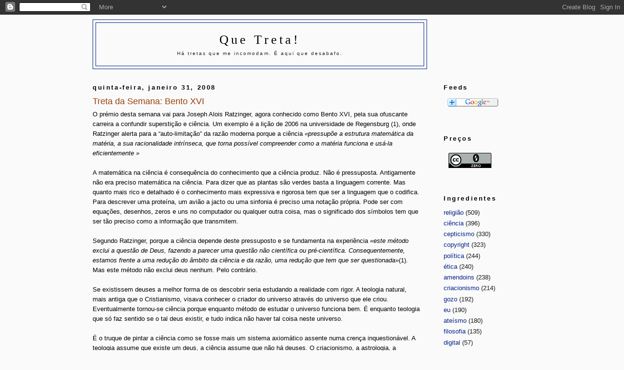

--- FILE ---
content_type: text/html; charset=UTF-8
request_url: https://ktreta.blogspot.com/2008/01/
body_size: 54225
content:
<!DOCTYPE html>
<html xmlns='http://www.w3.org/1999/xhtml' xmlns:b='http://www.google.com/2005/gml/b' xmlns:data='http://www.google.com/2005/gml/data' xmlns:expr='http://www.google.com/2005/gml/expr'>
<head>
<link href='https://www.blogger.com/static/v1/widgets/2944754296-widget_css_bundle.css' rel='stylesheet' type='text/css'/>
<meta content='text/html; charset=UTF-8' http-equiv='Content-Type'/>
<meta content='blogger' name='generator'/>
<link href='https://ktreta.blogspot.com/favicon.ico' rel='icon' type='image/x-icon'/>
<link href='https://ktreta.blogspot.com/2008/01/' rel='canonical'/>
<link rel="alternate" type="application/atom+xml" title="Que Treta! - Atom" href="https://ktreta.blogspot.com/feeds/posts/default" />
<link rel="alternate" type="application/rss+xml" title="Que Treta! - RSS" href="https://ktreta.blogspot.com/feeds/posts/default?alt=rss" />
<link rel="service.post" type="application/atom+xml" title="Que Treta! - Atom" href="https://www.blogger.com/feeds/29251019/posts/default" />
<!--Can't find substitution for tag [blog.ieCssRetrofitLinks]-->
<meta content='https://ktreta.blogspot.com/2008/01/' property='og:url'/>
<meta content='Que Treta!' property='og:title'/>
<meta content='Há tretas que me incomodam. É aqui que desabafo.' property='og:description'/>
<title>Que Treta!: janeiro 2008</title>
<style id='page-skin-1' type='text/css'><!--
/*
-----------------------------------------------
Blogger Template Style
Name:     Minima
Designer: Douglas Bowman
URL:      www.stopdesign.com
Date:     26 Feb 2004
Updated by: Blogger Team
----------------------------------------------- */
/* Variable definitions
====================
<Variable name="bgcolor" description="Page Background Color"
type="color" default="#fff">
<Variable name="textcolor" description="Text Color"
type="color" default="#000">
<Variable name="linkcolor" description="Link Color"
type="color" default="#028">
<Variable name="pagetitlecolor" description="Blog Title Color"
type="color" default="#000">
<Variable name="descriptioncolor" description="Blog Description Color"
type="color" default="#222">
<Variable name="titlecolor" description="Post Title Color"
type="color" default="#c60">
<Variable name="bordercolor" description="Border Color"
type="color" default="#444">
<Variable name="sidebarcolor" description="Sidebar Title Color"
type="color" default="#224">
<Variable name="sidebartextcolor" description="Sidebar Text Color"
type="color" default="#222">
<Variable name="visitedlinkcolor" description="Visited Link Color"
type="color" default="#944">
<Variable name="bodyfont" description="Text Font"
type="font" default="normal normal 100% Georgia, Serif">
<Variable name="headerfont" description="Sidebar Title Font"
type="font"
default="normal normal 100% 'Trebuchet MS',Trebuchet,Arial,Verdana,Sans-serif">
<Variable name="pagetitlefont" description="Blog Title Font"
type="font"
default="normal normal 200% Georgia, Serif">
<Variable name="descriptionfont" description="Blog Description Font"
type="font"
default="normal normal 78% 'Trebuchet MS', Trebuchet, Arial, Verdana, Sans-serif">
<Variable name="postfooterfont" description="Post Footer Font"
type="font"
default="normal normal 80% 'Trebuchet MS', Trebuchet, Arial, Verdana, Sans-serif">
*/
/* Use this with templates/template-twocol.html */
body {
background:#fafafa;
margin:0;
color:#000000;
font:x-small Georgia Serif;
font-size/* */:/**/small;
font-size: /**/small;
text-align: center;
}
a:link {
color:#002288;
text-decoration:none;
}
a:visited {
color:#893434;
text-decoration:none;
}
a:hover {
color:#99400b;
text-decoration:underline;
}
a img {
border-width:0;
}
/* Hide edit widgets
-----------------------------------------------
/*
span.widget-item-control{
display:none;
}
/* Header
-----------------------------------------------
*/
#header-wrapper {
width:76%;
float: left;
margin:0 auto 10px;
border:1px solid #002288;
}
#header {
margin: 5px;
border: 1px solid #002288;
text-align: center;
color:#000000;
}
#header h1 {
margin:5px 5px 0;
padding:15px 20px .25em;
line-height:1.2em;
/*text-transform:uppercase;*/
letter-spacing:.2em;
font: normal normal 200% Georgia, Times, serif;
text-align: center;
}
#header a {
color:#000000;
text-decoration:none;
}
#header a:hover {
color:#000000;
}
#header .description {
margin:0 5px 5px;
padding:0 20px 15px;
max-width:700px;
/*text-transform:uppercase;*/
letter-spacing:.2em;
line-height: 1.4em;
font: normal normal 78% Trebuchet, Trebuchet MS, Arial, sans-serif;
color: #222222;
text-align: center;
}
/* Outer-Wrapper
----------------------------------------------- */
#outer-wrapper {
width: 95%;
max-width:900px;
float: centre;
margin:0 auto;
padding:10px;
text-align:left;
font: normal normal 100% Verdana, sans-serif;
}
#main-wrapper {
width: 75%;
float: left;
word-wrap: break-word; /* fix for long text breaking sidebar float in IE */
overflow: hidden;     /* fix for long non-text content breaking IE sidebar float */
}
#sidebar-wrapper {
width: 20%;
float: right;
word-wrap: break-word; /* fix for long text breaking sidebar float in IE */
overflow: hidden;      /* fix for long non-text content breaking IE sidebar float */
}
/* Headings
----------------------------------------------- */
h2 {
margin:1.5em 0 .75em;
font:normal bold 100% Arial, sans-serif;
line-height: 1.4em;
/*text-transform:uppercase;*/
letter-spacing:.2em;
color:#000000;
}
/* Posts
-----------------------------------------------
*/
h2.date-header {
margin:1.5em 0 .5em;
}
.post {
margin:.5em 0 1.5em;
/*border-bottom:1px dotted #002288;*/
padding-bottom:3.5em;
}
.post h3 {
margin:.25em 0 0;
padding:0 0 4px;
font-size:140%;
font-weight:normal;
line-height:1.4em;
color:#99400b;
}
.post h3 a, .post h3 a:visited, .post h3 strong {
display:block;
text-decoration:none;
color:#99400b;
font-weight:normal;
}
.post h3 strong, .post h3 a:hover {
color:#000000;
}
.post p {
margin:0 0 .75em;
line-height:1.6em;
}
.post-footer {
margin: 3em 0;
color:#000000;
/*text-transform:uppercase;*/
letter-spacing:.1em;
font: normal normal 80% Arial, sans-serif;
line-height: 1em;
}
.comment-link {
margin-left:.6em;
}
.post img {
padding:4px;
border:1px solid #002288;
}
.post blockquote {
margin:1em 20px;
}
.post blockquote p {
margin:.75em 0;
}
/* Comments
----------------------------------------------- */
#comments h4 {
margin:1em 0;
font-weight: bold;
line-height: 1.4em;
text-transform:uppercase;
letter-spacing:.2em;
color: #000000;
}
#comments-block {
margin:0;
padding:1em 1em 1em 2em;
line-height:1.2em;
background: #f9f6f0;
//background: #fafafa;
border-style:solid;
border-color:#99400b;
border-width:1px;
}
#comments-block .comment-author {
margin:1.5em 0em 0.5em 0;
//font-weight:bold;
font-size:120%;
}
#comments-block .comment-body {
margin:1em 1em 0 1em;
background: #fafafa;
border-style:solid;
border-color:#99400b;
border-width:2px 2px 0 2px;
}
#comments-block .comment-footer {
margin: 0 1em 1em 1em;
line-height: 3em;
text-transform:uppercase;
text-align:center;
letter-spacing:.1em;
background: #fafafa;
border-style:solid;
border-color:#99400b;
border-width:0 2px 2px 2px;
}
#comments-block .comment-body p {
margin:0;
padding:1em;
}
.deleted-comment {
font-style:italic;
color:gray;
margin:0;
padding:1em;
}
#blog-pager-newer-link {
float: left;
}
#blog-pager-older-link {
float: right;
}
#blog-pager {
text-align: center;
}
.feed-links {
clear: both;
line-height: 2.5em;
}
div.comment-form{
width: 90%;
max-width:900px;
float: left;
margin: 2em 2em 2em 5em;
}
/* Sidebar Content
----------------------------------------------- */
.sidebar {
color: #191919;
line-height: 1.5em;
}
.sidebar ul {
list-style:none;
margin:0 0 0;
padding:0 0 0;
}
.sidebar li {
margin:0;
padding:0 0 .25em 15px;
text-indent:-15px;
line-height:1.5em;
}
.sidebar .widget, .main .widget {
/*border-bottom:1px dotted #002288;*/
margin:0 0 1.5em;
padding:0 0 1.5em;
}
.main .Blog {
border-bottom-width: 0;
}
/* Profile
----------------------------------------------- */
.profile-img {
float: left;
margin: 0 5px 5px 0;
padding: 4px;
border: 1px solid #002288;
}
.profile-data {
margin:0;
/*text-transform:uppercase;*/
letter-spacing:.1em;
font: normal normal 80% Arial, sans-serif;
color: #000000;
font-weight: bold;
line-height: 1.6em;
}
.profile-datablock {
margin:.5em 0 .5em;
}
.profile-textblock {
margin: 0.5em 0;
line-height: 1.6em;
}
.profile-link {
font: normal normal 80% Arial, sans-serif;
/*text-transform: uppercase;*/
letter-spacing: .1em;
}
/* Footer
----------------------------------------------- */
#footer {
width:660px;
clear:both;
margin:0 auto;
padding-top:15px;
line-height: 1.6em;
/*text-transform:uppercase;*/
letter-spacing:.1em;
text-align: center;
}
/** Page structure tweaks for layout editor wireframe */
body#layout #header {
margin-left: 0px;
margin-right: 0px;
}

--></style>
<meta content='Que Treta!' property='og:title'/>
<meta content='http://lh6.googleusercontent.com/-S8c2qH4e9EU/AAAAAAAAAAI/AAAAAAAAAFc/fmnrDUxn97M/s80-c/photo.jpg' property='og:image'/>
<link href='https://www.blogger.com/dyn-css/authorization.css?targetBlogID=29251019&amp;zx=5ad7859f-ac53-4643-a718-067ac22b0861' media='none' onload='if(media!=&#39;all&#39;)media=&#39;all&#39;' rel='stylesheet'/><noscript><link href='https://www.blogger.com/dyn-css/authorization.css?targetBlogID=29251019&amp;zx=5ad7859f-ac53-4643-a718-067ac22b0861' rel='stylesheet'/></noscript>
<meta name='google-adsense-platform-account' content='ca-host-pub-1556223355139109'/>
<meta name='google-adsense-platform-domain' content='blogspot.com'/>

</head>
<body>
<div class='navbar section' id='navbar'><div class='widget Navbar' data-version='1' id='Navbar1'><script type="text/javascript">
    function setAttributeOnload(object, attribute, val) {
      if(window.addEventListener) {
        window.addEventListener('load',
          function(){ object[attribute] = val; }, false);
      } else {
        window.attachEvent('onload', function(){ object[attribute] = val; });
      }
    }
  </script>
<div id="navbar-iframe-container"></div>
<script type="text/javascript" src="https://apis.google.com/js/platform.js"></script>
<script type="text/javascript">
      gapi.load("gapi.iframes:gapi.iframes.style.bubble", function() {
        if (gapi.iframes && gapi.iframes.getContext) {
          gapi.iframes.getContext().openChild({
              url: 'https://www.blogger.com/navbar/29251019?origin\x3dhttps://ktreta.blogspot.com',
              where: document.getElementById("navbar-iframe-container"),
              id: "navbar-iframe"
          });
        }
      });
    </script><script type="text/javascript">
(function() {
var script = document.createElement('script');
script.type = 'text/javascript';
script.src = '//pagead2.googlesyndication.com/pagead/js/google_top_exp.js';
var head = document.getElementsByTagName('head')[0];
if (head) {
head.appendChild(script);
}})();
</script>
</div></div>
<div id='outer-wrapper'><div id='wrap2'>
<!-- skip links for text browsers -->
<span id='skiplinks' style='display:none;'>
<a href='#main'>skip to main </a> |
      <a href='#sidebar'>skip to sidebar</a>
</span>
<div id='header-wrapper'>
<div class='header section' id='header'><div class='widget Header' data-version='1' id='Header1'>
<div id='header-inner'>
<div class='titlewrapper'>
<h1 class='title'>
<a href='https://ktreta.blogspot.com/'>
Que Treta!
</a>
</h1>
</div>
<div class='descriptionwrapper'>
<p class='description'><span>Há tretas que me incomodam. É aqui que desabafo.</span></p>
</div>
</div>
</div></div>
</div>
<div id='content-wrapper'>
<div id='main-wrapper'>
<div class='main section' id='main'><div class='widget Blog' data-version='1' id='Blog1'>
<div class='blog-posts hfeed'>

          <div class="date-outer">
        
<h2 class='date-header'><span>quinta-feira, janeiro 31, 2008</span></h2>

          <div class="date-posts">
        
<div class='post-outer'>
<div class='post'>
<a name='7519942746874775853'></a>
<h3 class='post-title'>
<a href='https://ktreta.blogspot.com/2008/01/treta-da-semana-bento-xvi.html'>Treta da Semana: Bento XVI</a>
</h3>
<div class='post-header-line-1'></div>
<div class='post-body'>
<p>O prémio desta semana vai para Joseph Alois Ratzinger, agora conhecido como Bento XVI, pela sua ofuscante carreira a confundir superstição e ciência. Um exemplo é a lição de 2006 na universidade de Regensburg (1), onde Ratzinger alerta para a &#8220;auto-limitação&#8221; da razão moderna porque a ciência <i>&#171;pressupõe a estrutura matemática da matéria, a sua racionalidade intrínseca, que torna possível compreender como a matéria funciona e usá-la eficientemente &#187;</i><br /><br />A matemática na ciência é consequência do conhecimento que a ciência produz. Não é pressuposta. Antigamente não era preciso matemática na ciência. Para dizer que as plantas são verdes basta a linguagem corrente. Mas quanto mais rico e detalhado é o conhecimento mais expressiva e rigorosa tem que ser a linguagem que o codifica. Para descrever uma proteína, um avião a jacto ou uma sinfonia é preciso uma notação própria. Pode ser com equações, desenhos, zeros e uns no computador ou qualquer outra coisa, mas o significado dos símbolos tem que ser tão preciso como a informação que transmitem.<br /><br />Segundo Ratzinger, porque a ciência depende deste pressuposto e se fundamenta na experiência <i>&#171;este método exclui a questão de Deus, fazendo a parecer uma questão não científica ou pré-científica. Consequentemente, estamos frente a uma redução do âmbito da ciência e da razão, uma redução que tem que ser questionada&#187;</i>(1). Mas este método não exclui deus nenhum. Pelo contrário.<br /><br />Se existissem deuses a melhor forma de os descobrir seria estudando a realidade com rigor. A teologia natural, mais antiga que o Cristianismo, visava conhecer o criador do universo através do universo que ele criou. Eventualmente tornou-se ciência porque enquanto método de estudar o universo funciona bem. É enquanto teologia que só faz sentido se o tal deus existir, e tudo indica não haver tal coisa neste universo. <br /><br />É o truque de pintar a ciência como se fosse mais um sistema axiomático assente numa crença inquestionável. A teologia assume que existe um deus, a ciência assume que não há deuses. O criacionismo, a astrologia, a homeopatia e tantas outras tretas fazem exactamente a mesma coisa. Tentam repartir o conhecimento entre os que assumem uma coisa e os que assumem outra. Mas a ciência não se amarra a axiomas. A ciência põe hipóteses que a qualquer momento podem ser trocadas por outras. A hipótese de haver deuses já lá esteve, mas como se pode ver pelos resultados práticos da teologia não leva a lado nenhum.<br /><br />Este truque serve sempre para vender alguma treta, e é nisso que a teologia é rainha:<br /> <br /><i>&#171;O homem constitui algo que vai muito além do que se pode ver ou do que se pode perceber pela experiência. Descuidar a questão sobre o ser humano leva inevitavelmente a negar a busca da verdade objectiva sobre o ser em sua integridade e, deste modo, à incapacidade para reconhecer o fundamento sobre o que se apoia a dignidade do homem&#187;</i>(2)<br /><br />É banha da cobra por excelência. Não estica, não dobra e nem sequer se pode perceber pela experiência. Mas não a podemos descuidar. A teologia não se limita ao universo todo. Enfiando o barrete da fé consegue ver muito além. Vê o fundamento da dignidade. Vê a verdade objectiva. Vê Deus que é amor e é pai e é filho e é três e é um. E se esfregar os olhos com força até vê luzinhas.<br /><br />1- Bento XVI, 12-09-06, <a href="http://www.vatican.va/holy_father/benedict_xvi/speeches/2006/september/documents/hf_ben-xvi_spe_20060912_university-regensburg_en.html">Lecture of the Holy Father</a><br />2- Bento XVI, 28-1-08, <a href="http://www.zenit.org/article-17403?l=portuguese">Por uma ciência com consciência</a></p>
<div style='clear: both;'></div>
</div>
<div class='post-footer'>
<script charset="utf-8" src="//feeds.feedburner.com/~s/QueTreta?i=https://ktreta.blogspot.com/2008/01/treta-da-semana-bento-xvi.html" type="text/javascript"></script>
<p class='post-footer-line post-footer-line-1'><span class='post-author'>
Por
Ludwig Krippahl
</span>
<span class='post-timestamp'>
às
<a class='timestamp-link' href='https://ktreta.blogspot.com/2008/01/treta-da-semana-bento-xvi.html' title='permanent link'>11:18 p.m.</a>
</span>
<span class='post-comment-link'>
<a class='comment-link' href='https://ktreta.blogspot.com/2008/01/treta-da-semana-bento-xvi.html#comment-form' onclick=''>15
comments</a>
</span>
<span class='post-icons'>
</span>
</p>
<p class='post-footer-line post-footer-line-2'><span class='post-labels'>
Pode conter vestígios de:
<a href='https://ktreta.blogspot.com/search/label/ci%C3%AAncia' rel='tag'>ciência</a>,
<a href='https://ktreta.blogspot.com/search/label/religi%C3%A3o' rel='tag'>religião</a>
</span>
</p>
<p class='post-footer-line post-footer-line-3'></p>
</div>
</div>
</div>

          </div></div>
        

          <div class="date-outer">
        
<h2 class='date-header'><span>quarta-feira, janeiro 30, 2008</span></h2>

          <div class="date-posts">
        
<div class='post-outer'>
<div class='post'>
<a name='568469761835070134'></a>
<h3 class='post-title'>
<a href='https://ktreta.blogspot.com/2008/01/respeitinho.html'>Respeitinho...</a>
</h3>
<div class='post-header-line-1'></div>
<div class='post-body'>
<p><img alt="Free Image Hosting" border="0" src="https://lh3.googleusercontent.com/blogger_img_proxy/AEn0k_uiu5KTLgWPoOikqMEFpP-7j0S6Q8-45kBC40vtc8dC65ff4-d-xLs-JOoPRSAF6AD3kBydvoCizycIstlSf1jRB8hlegj2iX6lc8Qwq_49AbRTSg8RACsYdA=s0-d"><br /><br /><i>Don Addis, no <a href="http://ffrf.org/fttoday">Freethought Today</a>, via <a href="http://sandwalk.blogspot.com/">Sandwalk</a></i></p>
<div style='clear: both;'></div>
</div>
<div class='post-footer'>
<script charset="utf-8" src="//feeds.feedburner.com/~s/QueTreta?i=https://ktreta.blogspot.com/2008/01/respeitinho.html" type="text/javascript"></script>
<p class='post-footer-line post-footer-line-1'><span class='post-author'>
Por
Ludwig Krippahl
</span>
<span class='post-timestamp'>
às
<a class='timestamp-link' href='https://ktreta.blogspot.com/2008/01/respeitinho.html' title='permanent link'>4:16 p.m.</a>
</span>
<span class='post-comment-link'>
<a class='comment-link' href='https://ktreta.blogspot.com/2008/01/respeitinho.html#comment-form' onclick=''>5
comments</a>
</span>
<span class='post-icons'>
</span>
</p>
<p class='post-footer-line post-footer-line-2'><span class='post-labels'>
Pode conter vestígios de:
<a href='https://ktreta.blogspot.com/search/label/gozo' rel='tag'>gozo</a>,
<a href='https://ktreta.blogspot.com/search/label/religi%C3%A3o' rel='tag'>religião</a>
</span>
</p>
<p class='post-footer-line post-footer-line-3'></p>
</div>
</div>
</div>
<div class='post-outer'>
<div class='post'>
<a name='8586611958475923453'></a>
<h3 class='post-title'>
<a href='https://ktreta.blogspot.com/2008/01/asae.html'>ASAE</a>
</h3>
<div class='post-header-line-1'></div>
<div class='post-body'>
<p>Tem havido muita discussão acerca da ASAE. Uns criticam abusos e incoerências, outros defendem que é preciso fazer cumprir a lei. Ambos têm alguma razão. A ASAE faz cumprir a lei e qualquer organização examinada em detalhe revela problemas. Ninguém é perfeito. O que me preocupa é que a discussão ignora o mais importante. <br /><br />A polícia deve zelar pela nossa segurança, que inclui a segurança alimentar e económica. Apanhar uma gastrite com um croquete estragado ou um choque eléctrico com uma torradeira pode ser pior que ser assaltado. Mas não vejo como as t-shirts da feira ou os mp3 possam ser um problema de segurança. <br /><br />Os feirantes estão a concorrer com as marcas que vendem dez vezes mais caro. Não me oponho à política de preços, ao direito das marcas de vender como quiserem e nem a leis que protejam o uso da marca. Mas isso é entre a marca e o feirante e é para decidirem entre eles em tribunal. O contribuinte não tem interesse em pagar à polícia para investigar e prender quem vende t-shirts ou DVDs. Como política de segurança é um tiro no pé. Há problemas mais importantes e multar o feirante ou apreender-lhe os trapos não o torna um comerciante honesto. Ele não vai abrir uma papelaria ou arranjar emprego por causa disso. <br /><br />Criminalizar actos inofensivos acaba por incentivar crimes piores, sacrificando a nossa segurança para proteger interesses de quem não precisa da ajuda da polícia. Um condutor embriagado que ponha em perigo a vida de outra pessoa pode ter até três anos de prisão. A lei que temos vê os CDs pirateados ou as camisolas na feira como merecendo igual castigo. Isto não é zelar pela nossa segurança. É fabricar criminosos.<br /><br />Muitos vêem estes problemas como interessando apenas a alguns. Como se a liberdade de trocar informação digital apenas interessasse a quem descarrega músicas, a liberdade de criar obras derivadas só fosse relevante para o Hip-Hop, as patentes informáticas só afectassem os programadores e prender feirantes fosse só azar deles. Mas faz tudo parte de um problema de fundo que nos toca a todos. O quê, e como, é que se regula por leis? <br /><br />A questão é importante porque temos recursos limitados, e cada polícia a ver se a Ginginha do Rossio tem casa de banho é menos um polícia a zelar pela nossa segurança. Porque é um perigo para a sociedade tratar como criminoso quem não representa perigo nenhum. E porque as leis de um país não devem ser determinadas em função de vantagens profissionais, económicas ou políticas de alguns.<br /><br />Isto não é um problema novo, mas hoje temos mais possibilidade de participar discutindo, manifestando opiniões, e exigindo que os nossos representantes nos representem adequadamente. E o muito anda por aí acerca da ASAE mostra que a opinião pública faz ouvir nestas matérias. Mas penso que se aproveitava melhor a oportunidade discutindo a lei em vez de discutir a ASAE.</p>
<div style='clear: both;'></div>
</div>
<div class='post-footer'>
<script charset="utf-8" src="//feeds.feedburner.com/~s/QueTreta?i=https://ktreta.blogspot.com/2008/01/asae.html" type="text/javascript"></script>
<p class='post-footer-line post-footer-line-1'><span class='post-author'>
Por
Ludwig Krippahl
</span>
<span class='post-timestamp'>
às
<a class='timestamp-link' href='https://ktreta.blogspot.com/2008/01/asae.html' title='permanent link'>2:57 p.m.</a>
</span>
<span class='post-comment-link'>
<a class='comment-link' href='https://ktreta.blogspot.com/2008/01/asae.html#comment-form' onclick=''>27
comments</a>
</span>
<span class='post-icons'>
</span>
</p>
<p class='post-footer-line post-footer-line-2'><span class='post-labels'>
Pode conter vestígios de:
<a href='https://ktreta.blogspot.com/search/label/amendoins' rel='tag'>amendoins</a>
</span>
</p>
<p class='post-footer-line post-footer-line-3'></p>
</div>
</div>
</div>

          </div></div>
        

          <div class="date-outer">
        
<h2 class='date-header'><span>segunda-feira, janeiro 28, 2008</span></h2>

          <div class="date-posts">
        
<div class='post-outer'>
<div class='post'>
<a name='1593376555932956235'></a>
<h3 class='post-title'>
<a href='https://ktreta.blogspot.com/2008/01/portal-ateu-teologia-e-lorem-ipsum.html'>Portal Ateu, teologia e <i>lorem ipsum</i>.</a>
</h3>
<div class='post-header-line-1'></div>
<div class='post-body'>
<p>Aceitei de bom grado o amável convite do Hélder Sanches (1) para participar no <a href="http://www.portalateu.com/">Portal Ateu</a>. Não sei bem quanto é que vou poder contribuir, mas pelo menos um artigo pequenino já lá está. Ainda não está tudo operacional mas já podem dar uma olhada, deixar comentários, e até já nos deixaram o primeiro insulto. A coisa está a andar bem.<br /><br />Como ainda está em construção, alguns textos estão com o famoso <i>&#171;Lorem ipsum dolor sit amet...&#187;</i>, um texto usado por tipógrafos há cinco séculos. É composto de pedaços do <i>&#171;de Finibus Bonorum et Malorum&#187;</i> de Cícero (2) e não faz muito sentido, mas serve para ajustar o tipo e tamanho de letra e a composição gráfica das páginas.<br /><br />Parece-me que a razão principal para se ter mantido constante durante cinco séculos é precisamente não fazer sentido. Como não se percebe, o texto é copiado letra a letra de geração em geração. Tal como a doutrina religiosa, cuja longevidade também me parece dever-se à falta de sentido. Vejam lá se isto não parece um argumento teólogico comprovando a existência de Deus.<br /><br /><i>&#171;"Lorem ipsum dolor sit amet, consectetur adipisicing elit, sed do eiusmod tempor incididunt ut labore et dolore magna aliqua. Ut enim ad minim veniam, quis nostrud exercitation ullamco laboris nisi ut aliquip ex ea commodo consequat. Duis aute irure dolor in reprehenderit in voluptate velit esse cillum dolore eu fugiat nulla pariatur. Excepteur sint occaecat cupidatat non proident, sunt in culpa qui officia deserunt mollit anim id est laborum."&#187;</i><br /><br />1- Blog do Hélder Sanches, <a href="http://www.heldersanches.com/">Penso, logo sou ateu</a><br />2- <a href="http://www.lipsum.com/">www.lipsum.com</a></p>
<div style='clear: both;'></div>
</div>
<div class='post-footer'>
<script charset="utf-8" src="//feeds.feedburner.com/~s/QueTreta?i=https://ktreta.blogspot.com/2008/01/portal-ateu-teologia-e-lorem-ipsum.html" type="text/javascript"></script>
<p class='post-footer-line post-footer-line-1'><span class='post-author'>
Por
Ludwig Krippahl
</span>
<span class='post-timestamp'>
às
<a class='timestamp-link' href='https://ktreta.blogspot.com/2008/01/portal-ateu-teologia-e-lorem-ipsum.html' title='permanent link'>10:04 p.m.</a>
</span>
<span class='post-comment-link'>
<a class='comment-link' href='https://ktreta.blogspot.com/2008/01/portal-ateu-teologia-e-lorem-ipsum.html#comment-form' onclick=''>7
comments</a>
</span>
<span class='post-icons'>
</span>
</p>
<p class='post-footer-line post-footer-line-2'><span class='post-labels'>
Pode conter vestígios de:
<a href='https://ktreta.blogspot.com/search/label/ate%C3%ADsmo' rel='tag'>ateísmo</a>,
<a href='https://ktreta.blogspot.com/search/label/religi%C3%A3o' rel='tag'>religião</a>
</span>
</p>
<p class='post-footer-line post-footer-line-3'></p>
</div>
</div>
</div>
<div class='post-outer'>
<div class='post'>
<a name='345674239801540424'></a>
<h3 class='post-title'>
<a href='https://ktreta.blogspot.com/2008/01/criacionismo-j-cincia.html'>Criacionismo já é ciência.</a>
</h3>
<div class='post-header-line-1'></div>
<div class='post-body'>
<p>A equipa de Hamilton Smith (1) sintetizou o genoma completo do <i>Mycoplasma genitalium</i>, uma bactéria simples com cerca de 400 genes e um genoma de meio milhão de pares de bases. Isto é muito menos que os três mil milhões de pares de bases do genoma humano, mas é um feito considerável tendo em conta que foi tudo sintetizado a partir dos nucleótidos. A síntese química de sequências de ADN permite criar trechos de cerca 100 bases. Estes depois foram reunidos em sequências cada vez maiores num longo processo de manipulação e correcção de erros.<br /><br />Foram anos de trabalho e milhões de dólares, mas a técnica certamente se tornará mais barata e mais simples quanto mais for usada. E, pela primeira vez, o genoma de um ser vivo foi criado artificialmente por um ser inteligente. Agora os criacionistas já podem dizer que o criacionismo é ciência. Só precisam deitar fora essas tretas de deuses e milagres.<br /><br /><i>Via <a href="http://blogs.chron.com/sciguy/archives/2008/01/scientists_crea.html">SciGuy</a></i><br />1 <a href="http://nobelprize.org/nobel_prizes/medicine/laureates/1978/smith-autobio.html">Prémio Nobel da medicina 1978</a></p>
<div style='clear: both;'></div>
</div>
<div class='post-footer'>
<script charset="utf-8" src="//feeds.feedburner.com/~s/QueTreta?i=https://ktreta.blogspot.com/2008/01/criacionismo-j-cincia.html" type="text/javascript"></script>
<p class='post-footer-line post-footer-line-1'><span class='post-author'>
Por
Ludwig Krippahl
</span>
<span class='post-timestamp'>
às
<a class='timestamp-link' href='https://ktreta.blogspot.com/2008/01/criacionismo-j-cincia.html' title='permanent link'>8:08 p.m.</a>
</span>
<span class='post-comment-link'>
<a class='comment-link' href='https://ktreta.blogspot.com/2008/01/criacionismo-j-cincia.html#comment-form' onclick=''>5
comments</a>
</span>
<span class='post-icons'>
</span>
</p>
<p class='post-footer-line post-footer-line-2'><span class='post-labels'>
Pode conter vestígios de:
<a href='https://ktreta.blogspot.com/search/label/ci%C3%AAncia' rel='tag'>ciência</a>
</span>
</p>
<p class='post-footer-line post-footer-line-3'></p>
</div>
</div>
</div>

          </div></div>
        

          <div class="date-outer">
        
<h2 class='date-header'><span>domingo, janeiro 27, 2008</span></h2>

          <div class="date-posts">
        
<div class='post-outer'>
<div class='post'>
<a name='3108868316343238360'></a>
<h3 class='post-title'>
<a href='https://ktreta.blogspot.com/2008/01/cientologia-mais-ou-menos.html'>Cientologia. Mais ou menos...</a>
</h3>
<div class='post-header-line-1'></div>
<div class='post-body'>
<p>Há uns tempos mostrei aqui o vídeo onde o Tom Cruise relata a maravilha que é ser cientólogo (1). Agora é Jerry O'Connell que nos conta como é ser actor.<br /><br /><object classid="clsid:d27cdb6e-ae6d-11cf-96b8-444553540000" height="388" width="464"><param name="movie" value="//www2.funnyordie.com/public/flash/fodplayer.swf"><param name="flashvars" value="key=3f716ffebe" /><param name="allowfullscreen" value="true" /><embed width="464" height="388" flashvars="key=3f716ffebe" allowfullscreen="true" quality="high" src="//www2.funnyordie.com/public/flash/fodplayer.swf" type="application/x-shockwave-flash"></embed></object><br /><br /><i><a href="http://www.funnyordie.com/videos/3f716ffebe">Link</a> para o vídeo. Via <a href="http://www.zeropaid.com/news/9219/Hackers+Declare+War+on+Scientology+with+&#39;Project+Chanology&#39;">Zeropaid</a></i><br /><br />1- 16-1-08, <a href="http://ktreta.blogspot.com/2008/01/fala-fala-fala.html">Fala, fala, fala...</a></p>
<div style='clear: both;'></div>
</div>
<div class='post-footer'>
<script charset="utf-8" src="//feeds.feedburner.com/~s/QueTreta?i=https://ktreta.blogspot.com/2008/01/cientologia-mais-ou-menos.html" type="text/javascript"></script>
<p class='post-footer-line post-footer-line-1'><span class='post-author'>
Por
Ludwig Krippahl
</span>
<span class='post-timestamp'>
às
<a class='timestamp-link' href='https://ktreta.blogspot.com/2008/01/cientologia-mais-ou-menos.html' title='permanent link'>10:27 p.m.</a>
</span>
<span class='post-comment-link'>
<a class='comment-link' href='https://ktreta.blogspot.com/2008/01/cientologia-mais-ou-menos.html#comment-form' onclick=''>2
comments</a>
</span>
<span class='post-icons'>
</span>
</p>
<p class='post-footer-line post-footer-line-2'><span class='post-labels'>
Pode conter vestígios de:
<a href='https://ktreta.blogspot.com/search/label/gozo' rel='tag'>gozo</a>
</span>
</p>
<p class='post-footer-line post-footer-line-3'></p>
</div>
</div>
</div>
<div class='post-outer'>
<div class='post'>
<a name='7732464571386573262'></a>
<h3 class='post-title'>
<a href='https://ktreta.blogspot.com/2008/01/pcr.html'>PCR</a>
</h3>
<div class='post-header-line-1'></div>
<div class='post-body'>
<p>A <i>Polymerase Chain Reaction</i> (PCR) é a técnica mais usada para copiar um trecho de ADN. A imagem abaixo esquematiza o processo (1).<br /><br /><a href="http://upload.wikimedia.org/wikipedia/commons/8/87/PCR.svg"><img alt="Image:PCR.svg" border="0" height="599" src="https://lh3.googleusercontent.com/blogger_img_proxy/AEn0k_sIhghyrbaODGQOqOuK1p8rL0w_fwKdnqTAj6cDc4QXilYBPE5eTOYoI2fcoDk00zuzqONFMZmPJ2qGaRve58XswNGFjlyday-Hsl1X1y96u_qjgENfDPw26a4_D1Se00PW9tJODKsc2jR7uZKU9q2NAleQ7Q=s0-d" width="266"></a><br /><br />No passo 1 a cadeia dupla de ADN é separada aquecendo a solução. No passo 2 arrefece-se a solução e os <i>primers</i> agarram o ADN nas extremidades da região a amplificar. Os <i>primers</i> são pequenos trechos de ADN com cerca de 20 a 30 nucleótidos sintetizados com a sequência do ADN nos pontos onde queremos que encaixem. Em seguida a polimerase começa a alongar os pequenos <i>primers</i> catalisando a ligação de nucleótidos à cadeia em crescimento. Como cada tipo de nucleótido (A, T, G, C) apenas encaixa num tipo específico da cadeia complementar (A com T e G com C), a cadeia gerada é complementar à original. <br /><br />Depois é repetir isto vinte ou trinta vezes. O aquecimento separa (desnatura) as cadeias, o arrefecimento faz encaixar (hibridar) os <i>primers</i> nas extremidades e a polimerase sintetiza uma cadeia complementar a partir de cada primer. Cada ciclo duplica a quantidade de ADN da região a amplificar e basta umas dezenas de ciclos para obter milhões de vezes a quantidade inicial. É isto que permite isolar trechos de ADN a partir de uma amostra biológica e obter quantidade suficiente para sequenciar um gene, identificar um indivíduo e assim por diante.<br /><br />Esta história toda é só para ajudar a perceber o vídeo abaixo, um vídeo publicitário da Bio-Rad que está muito engraçado mas é um bocado para <i>nerds</i>. Obrigado ao Mário Miguel pelo link.<br /><br /><object height="355" width="425"><param name="movie" value="//www.youtube.com/v/x5yPkxCLads&amp;rel=1"></param><param name="wmode" value="transparent"></param><embed src="//www.youtube.com/v/x5yPkxCLads&amp;rel=1" type="application/x-shockwave-flash" wmode="transparent" width="425" height="355"></embed></object><br /><br />1- Wikipedia, <a href="http://en.wikipedia.org/wiki/Polymerase_chain_reaction">Polymerase Chain Reaction</a></p>
<div style='clear: both;'></div>
</div>
<div class='post-footer'>
<script charset="utf-8" src="//feeds.feedburner.com/~s/QueTreta?i=https://ktreta.blogspot.com/2008/01/pcr.html" type="text/javascript"></script>
<p class='post-footer-line post-footer-line-1'><span class='post-author'>
Por
Ludwig Krippahl
</span>
<span class='post-timestamp'>
às
<a class='timestamp-link' href='https://ktreta.blogspot.com/2008/01/pcr.html' title='permanent link'>1:47 p.m.</a>
</span>
<span class='post-comment-link'>
<a class='comment-link' href='https://ktreta.blogspot.com/2008/01/pcr.html#comment-form' onclick=''>22
comments</a>
</span>
<span class='post-icons'>
</span>
</p>
<p class='post-footer-line post-footer-line-2'><span class='post-labels'>
Pode conter vestígios de:
<a href='https://ktreta.blogspot.com/search/label/ci%C3%AAncia' rel='tag'>ciência</a>,
<a href='https://ktreta.blogspot.com/search/label/gozo' rel='tag'>gozo</a>
</span>
</p>
<p class='post-footer-line post-footer-line-3'></p>
</div>
</div>
</div>

          </div></div>
        

          <div class="date-outer">
        
<h2 class='date-header'><span>sábado, janeiro 26, 2008</span></h2>

          <div class="date-posts">
        
<div class='post-outer'>
<div class='post'>
<a name='3506647194898048988'></a>
<h3 class='post-title'>
<a href='https://ktreta.blogspot.com/2008/01/para-baixo-para-cima.html'>Para baixo. Para cima.</a>
</h3>
<div class='post-header-line-1'></div>
<div class='post-body'>
<p>A dedução é a forma de inferência preferida dos teólogos. Parte-se da Verdade e aplica-se a Razão. Para o teólogo, a conclusão tem que se pendurar na verdade certa, sólida, inatacável. Raciocina de cima para baixo, da autoridade para o subordinado, do perfeito para o imperfeito, do criador omnipotente para a pobre criatura. É natural. É como os nossos pais nos ensinam, é como se organiza uma tribo ou um bando de guerreiros, um reino ou uma religião. De cima para baixo. O cérebro humano evoluiu para lidar com situações destas e a nossa tendência é ver tudo desta forma.<br /><br />Por azar o universo funciona ao contrário. Não é um deus poderoso que agita nuvens e vento numa tempestade. O vento é o movimento de moléculas microscópicas, algumas que condensam em gotas que se juntam e encharcam os homens assustados que rezam a um responsável que não existe. O Big Bang, as estrelas, os seres vivos, foi tudo de baixo para cima. Neste canto só ao fim de treze mil milhões de anos é que surgiu algo suficientemente complexo para tentar perceber o que se passava. A ciência é o truque que inventámos para pôr o cérebro a trabalhar ao contrário daquilo que a evolução favoreceu. Custa, e o Bernardo Motta mostra que muita gente ainda se engana.<br /><br /><i>&#171;sem o cristianismo [...] não haveria qualquer razão intelectual para supor que o Mundo seria ordenado, inteligível, que permaneceria o mesmo independentemente do observador, que não seria um Mundo enganador, ou que os nossos sentidos não seriam enganadores ou subjectivos. Sem o cristianismo, o que nos faria supor que o João vê o mesmo que a Maria ou que o Manuel? Ou que o ferro do século XIV exibiria uma resposta mecânica semelhante à do ferro do século XIX?&#187;</i>(1)<br /><br />Este raciocínio é de cima para baixo. Assume um deus todo poderoso e benévolo de onde deduz que os sentidos não nos enganam para, finalmente, concluir que há mesmo pedras, o ferro é duro e assim por diante. Que exagero. Como explicou David Hume, se o saco num prato da balança levanta os cinco quilos no outro prato não dizemos que o saco tem um peso infinito, nem que pesa quinhentas toneladas, nem sequer que pesa cem quilos. Dizemos apenas que pesa mais que cinco quilos. O deus Cristão é um exagero igualmente insensato. Para explicar pedras, ferro e humanos não é preciso postular omnipotência, omnisciência, benevolência e uma inexplicável aversão a preservativos. Não se justifica esse exagero nem é razoável a premissa.<br /><br />Para explicar temos que fazer o percurso inverso deste raciocínio. Em vez de deduzir consequências de um postulado abduz-se hipóteses cujas consequências incluam o que se quer explicar. Explico a sensação de calor com a hipótese que estou ao Sol. Ou que há um incêndio. Ou que estou a sonhar. Tem a vantagem de partir do que se quer explicar, que é melhor do que partir dos confins da imaginação. E mostra que qualquer coisa pode ser explicada de infinitas maneiras, por isso não nos podemos fiar na primeira que aparece. Temos que procurar entre muitas a mais informativa e menos especulativa.<br /><br />Eu gosto da metáfora com que Daniel Dennett expõe esta diferença. A ciência constrói gruas sobre dados empíricos, hipóteses que ajudam a erigir teorias onde se pode apoiar gruas mais altas e assim por diante. O conhecimento científico ergue-se gradualmente e de baixo para cima como os edifícios. A religião quer fazer o contrário. Postula um gancho mágico no céu onde pendura um enleado de especulações que vêm por ai abaixo. Quando toca no chão qualquer semelhança com realidade é pura coincidência.<br /><br />Essa <i>&#171;razão intelectual&#187;</i> é desnecessária. Não precisamos assumir à partida que a realidade é estável ou previsível. Essa hipótese surge depois, como explicação para algumas coisas e nem serve para todas. Um prego é estável e previsível mas o átomo de Urânio 235 não é, e nem o deus do Bernardo pode prever o instante do decaimento radioactivo de um átomo.<br /><br />Mais uma coisa na qual o Cristianismo não ajudou nada. Durante séculos andou tudo a pendurar especulações em ganchos no céu em vez de construir conhecimento sólido.<br /><br />1- Bernardo Motta, 23-1-08, <a href="http://espectadores.blogspot.com/2008/01/o-paradoxo-do-ateu.html">O paradoxo do ateu.</a></p>
<div style='clear: both;'></div>
</div>
<div class='post-footer'>
<script charset="utf-8" src="//feeds.feedburner.com/~s/QueTreta?i=https://ktreta.blogspot.com/2008/01/para-baixo-para-cima.html" type="text/javascript"></script>
<p class='post-footer-line post-footer-line-1'><span class='post-author'>
Por
Ludwig Krippahl
</span>
<span class='post-timestamp'>
às
<a class='timestamp-link' href='https://ktreta.blogspot.com/2008/01/para-baixo-para-cima.html' title='permanent link'>9:47 p.m.</a>
</span>
<span class='post-comment-link'>
<a class='comment-link' href='https://ktreta.blogspot.com/2008/01/para-baixo-para-cima.html#comment-form' onclick=''>3
comments</a>
</span>
<span class='post-icons'>
</span>
</p>
<p class='post-footer-line post-footer-line-2'><span class='post-labels'>
Pode conter vestígios de:
<a href='https://ktreta.blogspot.com/search/label/ci%C3%AAncia' rel='tag'>ciência</a>,
<a href='https://ktreta.blogspot.com/search/label/religi%C3%A3o' rel='tag'>religião</a>
</span>
</p>
<p class='post-footer-line post-footer-line-3'></p>
</div>
</div>
</div>

          </div></div>
        

          <div class="date-outer">
        
<h2 class='date-header'><span>sexta-feira, janeiro 25, 2008</span></h2>

          <div class="date-posts">
        
<div class='post-outer'>
<div class='post'>
<a name='887743002441572389'></a>
<h3 class='post-title'>
<a href='https://ktreta.blogspot.com/2008/01/treta-da-semana-professor-bambo.html'>Treta da Semana: Professor Bambo.</a>
</h3>
<div class='post-header-line-1'></div>
<div class='post-body'>
<p>Esta semana estou de folga. O Google deu-me logo a ligação para este excerto do programa As Teorias do Nilton (1). Não é preciso dizer mais nada.<br /><br /><embed quality="high" pluginspage="http://www.macromedia.com/go/getflashplayer" type="application/x-shockwave-flash" bgcolor="#000" width="328" height="94" src="//res0.esnips.com/escentral/images/widgets/flash/esnips_player.swf" flashvars="theTheme=blue&amp;autoPlay=no&amp;theFile=http://www.esnips.com//nsdoc/9b59782d-5550-430e-aa64-cbf04b94f020&amp;theName=Professor Bambo protege&amp;thePlayerURL=http://res0.esnips.com/escentral/images/widgets/flash/mp3WidgetPlayer.swf"></embed><br /><br /><i>Quem não conseguir ouvir pode tentar na página do <a href="http://www.esnips.com/doc/9b59782d-5550-430e-aa64-cbf04b94f020/Professor-Bambo-protege">ESnips</a>.</i><br /><br /><i>Editado, 13:17: Penso que a voz que ouvimos não é a do professor Bambo, mas apenas de um dos seus funcionários. Parece que ele tem vários consultórios pelo país. Mas dá para perceber o nível do serviço...</i><br /><br />1- <a href="http://www.teorias-nilton.te.pt/">http://www.teorias-nilton.te.pt/</a></p>
<div style='clear: both;'></div>
</div>
<div class='post-footer'>
<script charset="utf-8" src="//feeds.feedburner.com/~s/QueTreta?i=https://ktreta.blogspot.com/2008/01/treta-da-semana-professor-bambo.html" type="text/javascript"></script>
<p class='post-footer-line post-footer-line-1'><span class='post-author'>
Por
Ludwig Krippahl
</span>
<span class='post-timestamp'>
às
<a class='timestamp-link' href='https://ktreta.blogspot.com/2008/01/treta-da-semana-professor-bambo.html' title='permanent link'>10:24 a.m.</a>
</span>
<span class='post-comment-link'>
<a class='comment-link' href='https://ktreta.blogspot.com/2008/01/treta-da-semana-professor-bambo.html#comment-form' onclick=''>17
comments</a>
</span>
<span class='post-icons'>
</span>
</p>
<p class='post-footer-line post-footer-line-2'><span class='post-labels'>
Pode conter vestígios de:
<a href='https://ktreta.blogspot.com/search/label/cepticismo' rel='tag'>cepticismo</a>,
<a href='https://ktreta.blogspot.com/search/label/gozo' rel='tag'>gozo</a>
</span>
</p>
<p class='post-footer-line post-footer-line-3'></p>
</div>
</div>
</div>

          </div></div>
        

          <div class="date-outer">
        
<h2 class='date-header'><span>quinta-feira, janeiro 24, 2008</span></h2>

          <div class="date-posts">
        
<div class='post-outer'>
<div class='post'>
<a name='6668375408634704140'></a>
<h3 class='post-title'>
<a href='https://ktreta.blogspot.com/2008/01/o-papa-e-universidade.html'>O Papa e a universidade.</a>
</h3>
<div class='post-header-line-1'></div>
<div class='post-body'>
<p>O reitor da universidade La Sapienza convidou o Papa Bento XVI a proferir o discurso de abertura do ano académico no passado dia 17. Vários professores protestaram que o Papa seria uma má escolha por imiscuir a fé na ciência (1) e pelos seus comentários acerca da condenação de Galileu pela Igreja Católica (2). A carta de protesto enviada ao reitor foi divulgada à comunicação social e coincidiu com a &#171;Semana Anticlerical&#187;, uma acção de protesto organizada por alguns alunos. Por isso o Papa cancelou a visita. O contra-protesto dos crentes foi imediato. Censura. Intolerância. Silenciaram o Papa. O editorial de José Manuel Fernades no Público de dia 17 começou assim:<br /><br /><i>&#171;Quando se fecham a Bento XVI as portas de uma universidade, impedindo-o de falar, é sinal de que alguns praticam tudo o que no passado criticaram à Igreja. E ainda se orgulham disso...&#187;</i>(3)<br /><br />É treta. Ninguém impediu o Papa de falar e se lhe tivessem feito <i>&#171;tudo o que no passado criticaram à Igreja&#187;</i> o desgraçado tinha sofrido bastante mais que ter que enviar o discurso pelo correio. Galileu ficou preso, proibido de escrever e os outros proibidos de ler o que ele tinha escrito. Giordano Bruno e milhares de outros sofreram pior. <br /><br />Se fosse um debate ou uma palestra noutro contexto estou certo que estes professores teriam aproveitado a oportunidade de fazer algumas perguntas ou comentários ao Papa. Mas a alocução inaugural do ano académico é uma ocasião diferente. Sugere que o convidado exprime o espirito da universidade. E, como salientou Marcello Cini, a teologia não tem lugar numa universidade pública moderna como La Sapienza (1). Não faz sentido ser um Papa, um Ayatollah, um Rabbi ou um Mullah a proferir este discurso.<br /><br />Os Católicos, como o Bernardo Motta (4), dirão que a universidade foi inaugurada por um Papa e é legítimo que seja o Papa a inaugurar o ano académico numa universidade porque foi a Igreja que inventou as universidades e assim por diante. Mas isto apenas confunde duas coisas com nome igual mas que são muito diferentes.<br /><br />A Igreja Católica criou sítios onde pessoas de um sexo e de uma fé aprendiam uma religião e mais umas coisas. Onde veneravam o deus da Igreja Católica, proibiam ideias que não fossem aprovadas pela Igreja Católica e aceitavam aprisionar, torturar ou matar quem se atrevesse a discordar da Igreja Católica. Antigamente chamavam-se &#171;universidades&#187; mas na Europa de hoje seriam crime. Os edifícios são os mesmos, o nome é o mesmo, mas o espírito de uma universidade como a de La Sapienza é o oposto daquilo que os Católicos criaram e de muito do que a Igreja Católica tenta ainda hoje justificar e defender. <br /><br />Em 1990 Ratzinger citou Feyerabend para dizer que <i>&#171;A igreja na altura de Galileu foi muito mais fiel à razão que o próprio Galileu, e também considerou as consequências éticas e sociais da doutrina de Galileu. O seu veredicto contra Galileu foi racional e justo&#187;</i>. Cientificamente, Galileu devia ter esperado por mais evidências antes de defender com tanto afinco o modelo de Copérnico. Cientificamente, isso justificava que o revisor do seu primeiro trabalho lhe pedisse que apresentasse mais dados. Mas não há nada de racional, científico, ou sequer minimamente aceitável em pôr o homem na prisão por causa disso. É isto que Ratzinger e os Católicos que o defendem varrem para debaixo do tapete, mas é isto que importa. A Igreja Católica tinha o direito de discordar de Galileu mas não tinha o direito de o prender por isso.<br /><br />Ninguém quer fazer o mesmo ao Papa. O espírito académico de abertura e diálogo faz-me opor que ponham Ratzinger na prisão ou o torturem pelas tretas que diz. Mas é um disparate que o representante de uma religião inaugure o ano académico de uma universidade séria. A universidade não tem nada a ver com religião, não deve ter, e tinha-se poupado muito sofrimento a muita gente se nunca tivesse tido.<br /><br />1- Marcello Cini, 14-11-07, <a href="http://www.aprileonline.info/5852/la-lettera-di-marcello-cini">Carta de Marcello Cini ao reitor</a><br />2- Corriere Della Sera, 15-1-08, <a href="http://www.corriere.it/english/articoli/2008/01_Gennaio/15/papa.shtml">Sapienza Academics Reject Pope&#8217;s University Address</a><br />3- Companhia dos Filósofos, <a href="http://companhiadosfilosofos.blogspot.com/2008/01/o-caso-sapienza.html">O caso Sapienza</a><br />4- Bernardo Motta,  16-1-08, <a href="http://espectadores.blogspot.com/2008/01/jovens-obscurantistas.html">Jovens Obscurantistas</a>, continuado em 22-1-08, <a href="http://espectadores.blogspot.com/2008/01/ratzinger-eu-e-o-discurso-do-papa.html"> Ratzinger, eu e o discurso do Papa</a></p>
<div style='clear: both;'></div>
</div>
<div class='post-footer'>
<script charset="utf-8" src="//feeds.feedburner.com/~s/QueTreta?i=https://ktreta.blogspot.com/2008/01/o-papa-e-universidade.html" type="text/javascript"></script>
<p class='post-footer-line post-footer-line-1'><span class='post-author'>
Por
Ludwig Krippahl
</span>
<span class='post-timestamp'>
às
<a class='timestamp-link' href='https://ktreta.blogspot.com/2008/01/o-papa-e-universidade.html' title='permanent link'>2:46 p.m.</a>
</span>
<span class='post-comment-link'>
<a class='comment-link' href='https://ktreta.blogspot.com/2008/01/o-papa-e-universidade.html#comment-form' onclick=''>41
comments</a>
</span>
<span class='post-icons'>
</span>
</p>
<p class='post-footer-line post-footer-line-2'><span class='post-labels'>
Pode conter vestígios de:
<a href='https://ktreta.blogspot.com/search/label/ci%C3%AAncia' rel='tag'>ciência</a>,
<a href='https://ktreta.blogspot.com/search/label/religi%C3%A3o' rel='tag'>religião</a>
</span>
</p>
<p class='post-footer-line post-footer-line-3'></p>
</div>
</div>
</div>

          </div></div>
        

          <div class="date-outer">
        
<h2 class='date-header'><span>quarta-feira, janeiro 23, 2008</span></h2>

          <div class="date-posts">
        
<div class='post-outer'>
<div class='post'>
<a name='4984671275365362953'></a>
<h3 class='post-title'>
<a href='https://ktreta.blogspot.com/2008/01/ah-trouxe.html'>Ah, "trouxe"...</a>
</h3>
<div class='post-header-line-1'></div>
<div class='post-body'>
<p>O Bernardo Motta respondeu à minha crítica acerca do Cristianismo ter trazido a ideia que <i>&#171;o verdadeiro é o adequado ao real&#187;</i>(1). Na boa tradição teológica, o Bernardo esmiuça a palavra &#171;trouxe&#187;, evita a questão e esquece as alegações que o Cristianismo teria também trazido a confiança nos sentidos, o amor pela investigação e conhecimento (em grego diz-se filosofia) e o &#171;primado da razão&#187; (2). Mas seja. Vejamos então o que diz o Bernardo.<br /><br /><i>&#171;É certo que São Tomás [...] recuperou todas as coisas boas que o aristotelismo tinha, e também descartou as más.[...] Aristóteles nunca conheceu Cristo, mas amou a Verdade. E quem ama a Verdade acima de todas as coisas (rigorosamente acima de todas), ama a Cristo. Aristóteles não sabia nada de Cristo, mas amava-O sem o saber.&#187;</i><br /><br />Aristóteles afinal era mesmo Cristão. O Bernardo continua: <i>&#171;Dito por outras palavras, o cristianismo dos homens de fé não criou nada: Cristo é que criou tudo.&#187;</i> Eu diria ao Bernardo para não ser tão modesto acerca da sua criatividade. <i>&#171;A vasta obra de Aristóteles seduziu algumas mentes medievais persas, judaicas e islâmicas, que o traduziram e estudaram. Por via dos cordoveses do Al-Andaluz, sobretudo o judeu Maimónides e o muçulmano Averróis, mas sem esquecer o grande antecessor persa Avicena, a obra de Aristóteles entra &#8220;a matar&#8221; na Europa, primeiramente sob a forma de traduções em árabe, divulgadas a partir do Califado de Córdova. E o mérito da verdadeira redescoberta do aristotelismo [...] deve-se sobretudo [a] São Tomás&#187;</i>.<br /><br />Resumindo. Aristóteles diz que a verdade corresponde ao real, os muçulmanos e judeus preservam isso durante um milénio e reintroduzem as obras de Aristóteles na Europa. Conclusão? O Cristianismo trouxe a verdade objectiva para a Europa. Pena que a lógica tenha ficado pelo caminho...<br /><br />Mas isto é pouco relevante porque quando Aristóteles definiu "verdade" como dizer que é aquilo que é e que não é aquilo que não é estava só a formalizar o que já todos sabiam. Sempre foi óbvia a falsidade de dizer que é aquilo que não é. E é absurdo que este conceito de verdade fosse desconhecido dos Celtas, dos Romanos pré-Cristãos, dos Gregos antes e depois de Aristóteles, dos povos nórdicos, de todos os povos da Europa que se foram convertendo ao Cristianismo e de todos os Cristãos antes de Tomás de Aquino. O Cristianismo não trouxe isto de lado nenhum. Isto já estava em todo o lado.<br /> <br />O Bernardo perguntou-me <i>&#171;se, quando tem amigos a jantar em sua casa, e algum traz uma garrafa de vinho, o Ludwig deduz imediatamente que o seu amigo seja produtor de vinho&#8230;&#187;</i>. Não. Mas se o vinho já estava na minha cozinha* e ele diz que foi ele que o trouxe eu digo bebe mas é um copo e deixa-te de tretas.<br /><br /><i>* Vinho é improvável, que não bebo isso. Mas fui recentemente desencaminhado para os licores artesanais açorianos. Isso já é outra coisa.</i><br /><br />1- 18-1-08, <a href="http://ktreta.blogspot.com/2008/01/o-que-o-cristianismo-nos-trouxe.html">O que o Cristianismo nos trouxe.</a><br />2- Bernardo Motta, 23-1-08, <a href="http://espectadores.blogspot.com/2008/01/o-paradoxo-do-ateu.html">O paradoxo do ateu.</a></p>
<div style='clear: both;'></div>
</div>
<div class='post-footer'>
<script charset="utf-8" src="//feeds.feedburner.com/~s/QueTreta?i=https://ktreta.blogspot.com/2008/01/ah-trouxe.html" type="text/javascript"></script>
<p class='post-footer-line post-footer-line-1'><span class='post-author'>
Por
Ludwig Krippahl
</span>
<span class='post-timestamp'>
às
<a class='timestamp-link' href='https://ktreta.blogspot.com/2008/01/ah-trouxe.html' title='permanent link'>4:16 p.m.</a>
</span>
<span class='post-comment-link'>
<a class='comment-link' href='https://ktreta.blogspot.com/2008/01/ah-trouxe.html#comment-form' onclick=''>10
comments</a>
</span>
<span class='post-icons'>
</span>
</p>
<p class='post-footer-line post-footer-line-2'><span class='post-labels'>
Pode conter vestígios de:
<a href='https://ktreta.blogspot.com/search/label/religi%C3%A3o' rel='tag'>religião</a>
</span>
</p>
<p class='post-footer-line post-footer-line-3'></p>
</div>
</div>
</div>

          </div></div>
        

          <div class="date-outer">
        
<h2 class='date-header'><span>terça-feira, janeiro 22, 2008</span></h2>

          <div class="date-posts">
        
<div class='post-outer'>
<div class='post'>
<a name='4295271344373937596'></a>
<h3 class='post-title'>
<a href='https://ktreta.blogspot.com/2008/01/correlao-e-causalidade.html'>Correlação e causalidade.</a>
</h3>
<div class='post-header-line-1'></div>
<div class='post-body'>
<p>A série de posts sobre a Europa e o Cristianismo surgiu da confusão que João César das Neves fez entre correlação e causalidade (1), afirmando que a Europa democrática, capitalista e tecnologicamente desenvolvida surgiu por causa do Cristianismo. É por isso estranhamente apropriado que a crítica do Tiago Luchini assente na mesma confusão:<br /><br /><i>&#171;Os principais argumentos variam entre &#8220;se o Cristianismo não tivesse existido, não teríamos isso&#8221; a &#8220;se Aristóteles não tivesse existido, não teríamos aquilo&#8221;. Nesta brincadeira o mais óbvio é que se eu não tivesse comido repolho, não estaria com gases e que brincar com &#8220;se&#8221; é simplesmente isso: uma grande e infantil brincadeira.&#187;</i>(2)<br /><br />O &#8220;se&#8221; é a diferença entre causa e coincidência. Imaginemos que o Tiago come sempre repolhos no mesmo prato. A correlação entre o prato e os gases seria a mesma que entre os repolhos e os gases. Dizer que a causa dos gases são os repolhos e não o prato é dizer que se não tivesse comido repolhos não teria gases mas se tivesse comido repolhos noutro prato teria gases à mesma. É este &#8220;se&#8221; que distingue a mera ocorrência conjunta de uma relação entre causa e efeito.<br /><br />Concordo que <i>&#171;isolar uma ou duas variáveis como fundamentais para o atual mundo ocidental é praticamente impossível.&#187;</i> Até os gases são produto de várias causas. Os repolhos, os intestinos, o tempo de digestão, os microorganismos no intestino, a temperatura do corpo e assim por diante. Não podemos isolar uma. Mas podemos comparar a importância dos factores e até eliminar alguns que são irrelevantes.<br /><br />A maioria das descobertas científicas nos últimos séculos foi feita por pessoas com bigode e acesso à melhor educação da sua época. Não podemos isolar uma destas como causa única mas podemos perceber que não são igualmente importantes. A física moderna perderia mais se Einstein fosse analfabeto que se ele tivesse rapado o bigode.<br /><br />É isso que estamos a discutir aqui. É fácil perceber o mecanismo que fez o telescópio ser uma causa da descoberta das luas de Júpiter. Sem telescópio não se vê as luas de Júpiter, por isso se não tivesse telescópio Galileu não as tinha descoberto. A interacção da tecnologia com a ciência, a influência das ideias da antiguidade clássica recuperadas no Renascimento e os efeito sociais das riquezas obtidas nos descobrimentos mostram mecanismos que justificam propor relações causais.<br /><br />O Cristianismo não dá nada disso. Darwin estudar para padre foi tão relevante na altura como hoje tirar a carta de condução. Adam Smith e Jeremy Bentham se inspiraram no poder redentor de Jesus Cristo, nem a doutrina ou teologia Cristã foi relevante para as revoluções na América e na França. O Cristianismo foi, e é, o grande bigode da história da Europa. Qualquer bigode tem o seu efeito, mas não na democracia, no capitalismo nem no progresso tecnológico.<br /><br />1- João César das Neves, <a href="http://dn.sapo.pt/2008/01/14/opiniao/como_a_igreja_criou_a_europa.html"> Como a Igreja criou a Europa</a><br /><br />2- Tiago Luchini, 20-1-08, <a href="http://www.tiagoluchini.eu/2008/01/20/grecia-cristianismo-e-europa/">Grécia, Cristianismo e Europa.</a></p>
<div style='clear: both;'></div>
</div>
<div class='post-footer'>
<script charset="utf-8" src="//feeds.feedburner.com/~s/QueTreta?i=https://ktreta.blogspot.com/2008/01/correlao-e-causalidade.html" type="text/javascript"></script>
<p class='post-footer-line post-footer-line-1'><span class='post-author'>
Por
Ludwig Krippahl
</span>
<span class='post-timestamp'>
às
<a class='timestamp-link' href='https://ktreta.blogspot.com/2008/01/correlao-e-causalidade.html' title='permanent link'>6:19 p.m.</a>
</span>
<span class='post-comment-link'>
<a class='comment-link' href='https://ktreta.blogspot.com/2008/01/correlao-e-causalidade.html#comment-form' onclick=''>20
comments</a>
</span>
<span class='post-icons'>
</span>
</p>
<p class='post-footer-line post-footer-line-2'><span class='post-labels'>
Pode conter vestígios de:
<a href='https://ktreta.blogspot.com/search/label/ci%C3%AAncia' rel='tag'>ciência</a>,
<a href='https://ktreta.blogspot.com/search/label/religi%C3%A3o' rel='tag'>religião</a>
</span>
</p>
<p class='post-footer-line post-footer-line-3'></p>
</div>
</div>
</div>

          </div></div>
        

          <div class="date-outer">
        
<h2 class='date-header'><span>domingo, janeiro 20, 2008</span></h2>

          <div class="date-posts">
        
<div class='post-outer'>
<div class='post'>
<a name='1462846536684487314'></a>
<h3 class='post-title'>
<a href='https://ktreta.blogspot.com/2008/01/gigashopping-apresenta-nos-o-biostabil1.html'>Treta da Semana (passada): BioStabil.</a>
</h3>
<div class='post-header-line-1'></div>
<div class='post-body'>
<p>A Gigashopping apresenta-nos o BioStabil(1). É um colar com um íman que <i>&#171;funciona como um íman&#187;</i>, o que não parece nada de especial. Mas é. Custa &#8364;240 e é um <i>&#171;sistema biomagnético holandês patenteado que equilibra as energias do seu corpo, quer você tenha demasiada energia negativa ou demasiada energia positiva.&#187;</i> Por afirmarem sem evidências ser <i>&#171;um tratamento natural excelente e a solução para muitos problemas do organismo, como stress, depressão, insónias, ansiedade, arritmias, entre outros&#187;</i> os anúncios a este produto foram proibidos pela Comissão Holandesa de Código Comercial. A Gigashopping mantém-se fiel à sua missão de vender em Portugal aquilo que os outros países condenam como publicidade enganosa.<br /><br />O fundamento científico da medalha milagrosa é evidente nas palavras do inventor, Bruno Santanera: <i>&#171;As mulheres, quando começam as aulas de condução, a primeira vez que entram no carro começam a hiperventilar. É o resultado de carga positiva excessiva que desenvolvem.&#187;</i> Mas esta maravilha não elimina apenas as cargas positivas. Também elimina as negativas e o que mais calhe. <i>&#171;Aumenta a energia de forma incrível, melhorando a saúde, activando a circulação do sangue e estimulando a sensibilidade de alguns nervos&#187;</i>. Melhor que isto só com os ímans de frigorífico.<br /><br />O BioStabil é <i>&#171;o único sistema patenteado no mundo&#187;</i> de medalha giratória que orienta o íman da melhor forma para descarregar as energias. Não explicam como é que um íman descarrega seja o que for, e a física do Sr. Santanera é algo estranha. O nosso corpo é <i>&#171;composto de energia positiva e negativa&#187;</i> e se apanhamos um choque ao tocar em algo ou alguém isso não é electricidade estática a descarregar. É <i>&#171;sinal de incompatibilidade de energias&#187;</i>. Mas o mais estranho é ser um íman de 24,000 gauss por ter 12,000 gauss de cada lado. Gauss é uma unidade de densidade de fluxo magnético e esta soma é como dizer que os dois passageiros do carro se deslocam ao dobro da velocidade do carro por somar as velocidades dos passageiros.<br /><br />O sucesso do BioStabil está na forma de o usar. No anúncio recomendam que se ponha o colar sempre que se sentir pior e que se pare a &#8220;terapia&#8221; apenas quando se sentir melhor. Resulta quase sempre. Este método de aplicação garante que o BioStabil só falhe da última vez e torna-o imune a qualquer reclamação que não seja a título póstumo.<br /><br />Termino com uma citação que dispensa comentários.<br /><br /><i>&#171;- O BioStabil não é contra nem a favor de nenhuma religião, pois não?<br /><br />- Porquê? É magnetismo, e o magnetismo é um grande dom que Deus nos deu, porque nós somos ícones do magnetismo. Somos seres do magnetismo. Nós estamos na Terra e a Terra é o maior íman que o homem conheceu. Se eu sou católico, por respeito a todo o mundo e a todas as religiões. O BioStabil não pode agradar a todos, e somente com a graça de Deus é que pode ajudar.&#187;</i><br /><br />Mais informações sobre esta treta das terapias magnéticas no artigo <a href="http://www.quackwatch.org/04ConsumerEducation/QA/magnet.html">Magnet Therapy</a>, do Stephen Barrett.<br /><br />1- Gigashopping.tv, <a href="http://www.gigashopping.tv/detalhe_produto.asp?id=2036&amp;canal=26&amp;Categoria=62&amp;sub_categoria=&amp;SearchString=">BioStabil </a><br />2- SWIFT, 15-6-07, <a href="http://www.randi.org/jr/2007-06/061507.html#i3">Let&#8217;s do something.</a></p>
<div style='clear: both;'></div>
</div>
<div class='post-footer'>
<script charset="utf-8" src="//feeds.feedburner.com/~s/QueTreta?i=https://ktreta.blogspot.com/2008/01/gigashopping-apresenta-nos-o-biostabil1.html" type="text/javascript"></script>
<p class='post-footer-line post-footer-line-1'><span class='post-author'>
Por
Ludwig Krippahl
</span>
<span class='post-timestamp'>
às
<a class='timestamp-link' href='https://ktreta.blogspot.com/2008/01/gigashopping-apresenta-nos-o-biostabil1.html' title='permanent link'>7:03 p.m.</a>
</span>
<span class='post-comment-link'>
<a class='comment-link' href='https://ktreta.blogspot.com/2008/01/gigashopping-apresenta-nos-o-biostabil1.html#comment-form' onclick=''>8
comments</a>
</span>
<span class='post-icons'>
</span>
</p>
<p class='post-footer-line post-footer-line-2'><span class='post-labels'>
Pode conter vestígios de:
<a href='https://ktreta.blogspot.com/search/label/cepticismo' rel='tag'>cepticismo</a>
</span>
</p>
<p class='post-footer-line post-footer-line-3'></p>
</div>
</div>
</div>

          </div></div>
        

          <div class="date-outer">
        
<h2 class='date-header'><span>sábado, janeiro 19, 2008</span></h2>

          <div class="date-posts">
        
<div class='post-outer'>
<div class='post'>
<a name='3216930361421039580'></a>
<h3 class='post-title'>
<a href='https://ktreta.blogspot.com/2008/01/como-europa-criou-cincia.html'>Como a Europa criou a ciência.</a>
</h3>
<div class='post-header-line-1'></div>
<div class='post-body'>
<p>Nos últimos séculos a Europa destacou-se do resto do mundo pelo progresso social e tecnológico. Até recentemente era comum explicarem-no pela superioridade da raça. Da raça de quem propunha a explicação, claro. Agora há quem o explique pela superioridade da religião de quem assim o explica. Eu rejeito ambas as explicações e mais ou menos pelas mesmas razões.<br /><br />Durante os mil anos que seguiram o colapso do império Romano a Europa esteve atrás do Médio Oriente e de grande parte da Ásia. Foi só por volta de 1300-1500 que as coisas mudaram. A peste negra dizimou parte da população e, mais importante a longo prazo, o sistema feudal. A redescoberta dos clássicos lembrou os europeus que havia mais que um livro. A navegação, o contacto com outros povos e as riquezas trazidas de outras terras mudaram as sociedades da Europa. A religião e a raça eram as mesmas. Foi o resto que mudou. E talvez o mais importante tenha sido a combinação de três factores, dois dos quais uma ciência com aplicações tecnológicas e uma tecnologia útil à ciência. Hoje parece estranho, mas antigamente a tecnologia e a ciência não tinham nada a ver uma com a outra. Os Gregos e os Romanos são um bom exemplo. <br /><br />Os Gregos tinham uma filosofia sofisticada, investigavam as coisas com o espírito crítico da ciência e acumularam imenso conhecimento teórico. Que não servia para nada. Foi essencial para o que veio mais tarde mas, naquela altura, não tinha utilidade prática. Não há tecnologia baseada nas quatro causas de Aristóteles ou nas formas de Platão. Os Romanos eram o contrário. Tinham pouco de ciência mas a sua tecnologia era extraordinária. Tudo descoberto pela prática, por tentativa e erro e passado de mestre para aprendiz sem alicerce teórico. Faz-se assim porque funciona, e durante muito tempo não houve outra forma de melhorar a tecnologia. Mas isso mudou no Renascimento. <br /><br />Galileu usou tecnologia para fazer experiências cientificas e quantificar os resultados, e usou a ciência para criar nova tecnologia. Novas formas de apontar canhões, lunetas, microscópios e termómetros e até uma maneira de calcular a longitude usando as luas de Júpiter como um relógio. Enquanto a ciência era apenas filosofia especulativa e a tecnologia tentativa e erro o progresso era quase imperceptível. Dois mil anos do trirreme à caravela. Mas desde que a ciência e a tecnologia se desenvolveram o suficiente para cada uma empurrar a outra foram cinco séculos até à Lua.<br /><br />O terceiro factor foi a burguesia. Durante muitos séculos o poder pertenceu ao clero e à nobreza, que queriam sempre manter o <i>status quo</i>. No Renascimento o comércio deu muito dinheiro, e poder, a quem se interessava por inovar. Com estes três factores em conjunto a inovação explodiu, e o Cristianismo não ajudou nada. A versão Católica até atrapalhou, deixando a Europa do Sul ficar para trás da Europa Protestante em ciência e tecnologia apesar de ter começado à frente. <br /><br />Mas também não digo que o Cristianismo tenha atrapalhado muito. Até ao Renascimento seria difícil acelerar o processo. Mesmo que houvesse melhor clima para a especulação filosófica, até a tecnologia permitir uma abordagem experimental quantitativa a ciência não ia produzir muito de útil. E desde que a ciência e a tecnologia se aliaram que a escolha das religiões tem sido entre recuar, cair no ridículo ou, mais frequentemente, ambas. <br /><br />Em 1992 a Igreja Católica perdoou Galileu, mostrando-se, mesmo antes de começar o século XXI, aberta à possibilidade de alguns astros não orbitarem a Terra. Mas este gesto teve pouco impacto na astronomia moderna, à parte de algumas gargalhadas.</p>
<div style='clear: both;'></div>
</div>
<div class='post-footer'>
<script charset="utf-8" src="//feeds.feedburner.com/~s/QueTreta?i=https://ktreta.blogspot.com/2008/01/como-europa-criou-cincia.html" type="text/javascript"></script>
<p class='post-footer-line post-footer-line-1'><span class='post-author'>
Por
Ludwig Krippahl
</span>
<span class='post-timestamp'>
às
<a class='timestamp-link' href='https://ktreta.blogspot.com/2008/01/como-europa-criou-cincia.html' title='permanent link'>11:50 p.m.</a>
</span>
<span class='post-comment-link'>
<a class='comment-link' href='https://ktreta.blogspot.com/2008/01/como-europa-criou-cincia.html#comment-form' onclick=''>26
comments</a>
</span>
<span class='post-icons'>
</span>
</p>
<p class='post-footer-line post-footer-line-2'><span class='post-labels'>
Pode conter vestígios de:
<a href='https://ktreta.blogspot.com/search/label/ci%C3%AAncia' rel='tag'>ciência</a>,
<a href='https://ktreta.blogspot.com/search/label/religi%C3%A3o' rel='tag'>religião</a>
</span>
</p>
<p class='post-footer-line post-footer-line-3'></p>
</div>
</div>
</div>

          </div></div>
        

          <div class="date-outer">
        
<h2 class='date-header'><span>sexta-feira, janeiro 18, 2008</span></h2>

          <div class="date-posts">
        
<div class='post-outer'>
<div class='post'>
<a name='2835010407778886750'></a>
<h3 class='post-title'>
<a href='https://ktreta.blogspot.com/2008/01/o-que-o-cristianismo-nos-trouxe.html'>O que o Cristianismo nos trouxe.</a>
</h3>
<div class='post-header-line-1'></div>
<div class='post-body'>
<p>Segundo o Bernardo Motta (1), sem o Cristianismo estávamos tramados. Jesus, ao morrer na cruz e ressuscitar, trouxe a todos os homens a<br /><br /><i>&#171;1. Verdade objectiva: o verdadeiro é o adequado ao real&#187;</i><br /><br />Antes do sacrifício do Deus encarnado em homem ninguém se tinha lembrado de separar a verdade da mentira conforme o que se adequava ao real. Foi um período de grande confusão, como devem imaginar. Era ventiras e merdades e ninguém se entendia. O que safou foi São Aristóteles, aquele grande Cristão, escrever que <i>&#171;Dizer do que é que não é ou dizer do que não é que é, é falso, enquanto dizer do que é que é e do que não é que não é, é verdadeiro&#187;</i>. Graças a Deus.<br /><br />Outra coisa que o Cristianismo nos deu foi:<br /><br /><i>&#171;2. Confiança nos sentidos: o mundo é cognoscível e estável, com leis boas porque feitas por um Deus bom&#187;</i><br /><br />Foi um alívio. Desde o paleolítico inferior que o pessoal andava atrapalhado com isto. Cada vez que se atirava uma pedra ninguém sabia se ia cair, ficar no ar ou transformar-se num burro falante. Andava tudo com úlceras só dos nervos. A crucifixão de Jesus deu logo a todos uma grande confiança nos sentidos e mostrou como o mundo é cognoscível e estável (<i>&#171;always look on the bright side of life...&#187;</i>). Excepto a Santíssima Trindade. E os milagres, claro. E os Mistérios. E a fé, a Verdade transcendente, o supra-empírico, o... enfim, o facto é que desde que Jesus morreu que as pedras têm caído para baixo, e é assim que deve ser.<br /><br /><i>&#171;3. Amor à investigação natural: o mundo não é uma criação maligna de uma entidade gnóstica, mas sim a criação boa de um Deus bom&#187;</i><br /><br />Muito melhor que a regra antiga. Ninguém ligava a &#171;3. Amor à investigação natural: saber que as bagas são venenosas é mais útil antes de as comer&#187;, e é por isso que antes do nascimento milagroso do Salvador ninguém se tinha incomodado a descobrir seja o que fosse. Podem imaginar o frenesim naquele primeiro Natal, com tudo a correr a inventar a pedra lascada, como fazer fogueiras e trabalhar o bronze e o ferro, a domesticar animais, construir pirâmides e assim por diante. Até os desgraçados dos reis se atrasaram quase duas semanas porque tiveram que descobrir a mirra, o ouro e o incenso pelo caminho. Felizmente, tudo acabou bem (<i>&#171;always look on the bright side of life...&#187;</i>).<br /><br /><i>&#171;4. Primado da razão: Deus não é irracional, porque o irracional é uma violação do intelecto, e o intelecto humano é feito à imagem e semelhança do intelecto divino&#187;</i><br /><br />O primado da razão ficou demonstrado quando Deus fez um filho a uma virgem, encarnou no seu próprio filho e deixou-se torturar até à morte para ressuscitar ao fim de três dias e desaparecer outra vez, sendo esta a única forma de perdoar aos homens os pecados dos seus antepassados. O comércio de drogas psicotrópicas e o sucesso das religiões comprovam que o intelecto humano é feito à imagem e semelhança do intelecto divino.<br /><br />O António Parente aconselhou-me a preceder todas as afirmações com &#171;eu penso que&#187;, não vá alguém julgar que isto se escreveu sozinho ou coisa que o valha. Lamento, mas não posso escrever o que penso destas quatro proposições num blog acessível a menores.<br /><br /><br />1- 18-1-08, <a href="http://ktreta.blogspot.com/2008/01/o-cristianismo-e-europa.html">O cristianismo e a Europa.</a></p>
<div style='clear: both;'></div>
</div>
<div class='post-footer'>
<script charset="utf-8" src="//feeds.feedburner.com/~s/QueTreta?i=https://ktreta.blogspot.com/2008/01/o-que-o-cristianismo-nos-trouxe.html" type="text/javascript"></script>
<p class='post-footer-line post-footer-line-1'><span class='post-author'>
Por
Ludwig Krippahl
</span>
<span class='post-timestamp'>
às
<a class='timestamp-link' href='https://ktreta.blogspot.com/2008/01/o-que-o-cristianismo-nos-trouxe.html' title='permanent link'>11:24 p.m.</a>
</span>
<span class='post-comment-link'>
<a class='comment-link' href='https://ktreta.blogspot.com/2008/01/o-que-o-cristianismo-nos-trouxe.html#comment-form' onclick=''>35
comments</a>
</span>
<span class='post-icons'>
</span>
</p>
<p class='post-footer-line post-footer-line-2'><span class='post-labels'>
Pode conter vestígios de:
<a href='https://ktreta.blogspot.com/search/label/religi%C3%A3o' rel='tag'>religião</a>,
<a href='https://ktreta.blogspot.com/search/label/sarcasmo' rel='tag'>sarcasmo</a>
</span>
</p>
<p class='post-footer-line post-footer-line-3'></p>
</div>
</div>
</div>
<div class='post-outer'>
<div class='post'>
<a name='1537532564076503422'></a>
<h3 class='post-title'>
<a href='https://ktreta.blogspot.com/2008/01/o-cristianismo-e-europa.html'>O Cristianismo e a Europa.</a>
</h3>
<div class='post-header-line-1'></div>
<div class='post-body'>
<p>A aparente importância do Cristianismo na cultura europeia vem de confundir a história com o presente. O Cristianismo foi muito importante na história da Europa. Mas também foram importantes o colonialismo, a escravatura dos povos africanos, o extermínio das civilizações da América, as guerras religiosas, o genocídio e o fascismo. Tal como estes factores que marcaram o nosso passado, também a fé na salvação por Jesus Cristo morto e ressuscitado ao terceiro dia não caracteriza a cultura europeia de hoje.<br /><br />Os valores que distinguem a cultura europeia não são valores Cristãos. Pelo contrário. Na Europa ocidental o estado soberano da Cidade do Vaticano é o único que não respeita os princípios da democracia, da igualdade de direitos para ambos os sexos e da liberdade de expressão e crença religiosa. É verdade que a Europa foi assim mas agora já não é. A ditadura, a intolerância religiosa e a discriminação sexual já não são aceites na cultura Europeia.<br /><br />Até na atitude perante a religião não é o Cristianismo que mais distingue a Europa. Na América, em África, e até em partes da Ásia leva-se o Cristianismo muito mais a sério que aqui. Niste aspecto a Europa distingue-se mais pelo ateísmo, pela indiferença à prática religiosa e pela condenação de todo o fundamentalismo religioso. Fora da Europa é mais comum condenar-se todos os fundamentalismos excepto o favorito regional.<br /><br />Concordo que o Cristianismo foi muito importante na história da Europa. Mas hoje em dia destaca-se mais por chocar com os valores fundamentais da cultura europeia.</p>
<div style='clear: both;'></div>
</div>
<div class='post-footer'>
<script charset="utf-8" src="//feeds.feedburner.com/~s/QueTreta?i=https://ktreta.blogspot.com/2008/01/o-cristianismo-e-europa.html" type="text/javascript"></script>
<p class='post-footer-line post-footer-line-1'><span class='post-author'>
Por
Ludwig Krippahl
</span>
<span class='post-timestamp'>
às
<a class='timestamp-link' href='https://ktreta.blogspot.com/2008/01/o-cristianismo-e-europa.html' title='permanent link'>2:02 p.m.</a>
</span>
<span class='post-comment-link'>
<a class='comment-link' href='https://ktreta.blogspot.com/2008/01/o-cristianismo-e-europa.html#comment-form' onclick=''>27
comments</a>
</span>
<span class='post-icons'>
</span>
</p>
<p class='post-footer-line post-footer-line-2'><span class='post-labels'>
Pode conter vestígios de:
<a href='https://ktreta.blogspot.com/search/label/ate%C3%ADsmo' rel='tag'>ateísmo</a>,
<a href='https://ktreta.blogspot.com/search/label/religi%C3%A3o' rel='tag'>religião</a>
</span>
</p>
<p class='post-footer-line post-footer-line-3'></p>
</div>
</div>
</div>

          </div></div>
        

          <div class="date-outer">
        
<h2 class='date-header'><span>quinta-feira, janeiro 17, 2008</span></h2>

          <div class="date-posts">
        
<div class='post-outer'>
<div class='post'>
<a name='2643482045439573202'></a>
<h3 class='post-title'>
<a href='https://ktreta.blogspot.com/2008/01/como-maratona-criou-europa.html'>Como a Maratona criou a Europa.</a>
</h3>
<div class='post-header-line-1'></div>
<div class='post-body'>
<p>No post sobre o artigo do João César das Neves a Abobrinha comentou que <i>&#171;A guerra foi sempre um grande motor de grandes desenvolvimentos tecnológicos. Podemos dizer então "como a guerra criou a Europa"&#187;</i>(1). É verdade que muitas guerras conduziram a desenvolvimentos tecnológicos e a alterações sociais. Mas se é pancada para criar a Europa eu nomeio a batalha de Maratona, em 490 AC.<br /><br />O rei da Pérsia estava furioso com os Atenienses por terem ajudado os Gregos da Jónia a revoltar-se. Depois de suprimir a revolta enviou um exército com uns trinta ou sessenta mil homens para castigar Atenas, conquistar o resto da Grécia e dar cabo dos Gregos. Os Persas levavam estas coisas a sério. Se tivessem conseguido nunca haveria democracia, nem Platão ou Aristóteles, nem Sófocles. Nem o Renascimento. Para a Europa de hoje foi mais importante o Renascimento que a Ressurreição.<br /><br />Ao contrário do que propõe César das Neves, o que marca a Europa como europeia é a cultura da Grécia antiga. O Cristianismo é uma importação do Médio Oriente, e o pouco que tem de europeu foi influência Grega. Quatro séculos antes de Cristo já Platão propunha julgar homens e mulheres pelo mérito em vez do sexo. Passaram dois mil e quinhentos anos e o Cristianismo ainda não chegou lá. Esta é uma das ideias que mais separa a cultura Europeia do resto do mundo. Por seu lado, o Cristianismo é das coisas menos Europeias que a Europa tem.<br /><br />A democracia, a liberdade de expressão, a tolerância religiosa, a ciência, o pensamento crítico e a abertura à crítica. Nada disso veio do Cristianismo ou por causa do Cristianismo. Veio tudo dos Gregos e apesar do Cristianismo. Se um tal Yeshua Ben Yosef tivesse sido mais um profeta esquecido pela História a Europa ainda seria a Europa. Mas se aqueles dez mil Atenienses não tivessem dado uma coça ao exército Persa nem sequer tinha chegado a haver Europa.<br /><br />1- 15-1-08, <a href="http://ktreta.blogspot.com/2008/01/como-cerveja-criou-europa.html">Como a cerveja criou a Europa.</a></p>
<div style='clear: both;'></div>
</div>
<div class='post-footer'>
<script charset="utf-8" src="//feeds.feedburner.com/~s/QueTreta?i=https://ktreta.blogspot.com/2008/01/como-maratona-criou-europa.html" type="text/javascript"></script>
<p class='post-footer-line post-footer-line-1'><span class='post-author'>
Por
Ludwig Krippahl
</span>
<span class='post-timestamp'>
às
<a class='timestamp-link' href='https://ktreta.blogspot.com/2008/01/como-maratona-criou-europa.html' title='permanent link'>11:21 p.m.</a>
</span>
<span class='post-comment-link'>
<a class='comment-link' href='https://ktreta.blogspot.com/2008/01/como-maratona-criou-europa.html#comment-form' onclick=''>24
comments</a>
</span>
<span class='post-icons'>
</span>
</p>
<p class='post-footer-line post-footer-line-2'><span class='post-labels'>
Pode conter vestígios de:
<a href='https://ktreta.blogspot.com/search/label/amendoins' rel='tag'>amendoins</a>
</span>
</p>
<p class='post-footer-line post-footer-line-3'></p>
</div>
</div>
</div>

          </div></div>
        

          <div class="date-outer">
        
<h2 class='date-header'><span>quarta-feira, janeiro 16, 2008</span></h2>

          <div class="date-posts">
        
<div class='post-outer'>
<div class='post'>
<a name='747710928138836217'></a>
<h3 class='post-title'>
<a href='https://ktreta.blogspot.com/2008/01/fala-fala-fala.html'>Fala, fala, fala...</a>
</h3>
<div class='post-header-line-1'></div>
<div class='post-body'>
<p>Este vídeo esteve brevemente no YouTube, mas foi retirado por pressão dos cientólogos. Pelo que percebi, o Tom Cruise ganhou uma medalha da cientologia, e este vídeo fazia parte da cerimónia, mas não era para ser visto por quem não seja cientólogo. Especialmente SPs (<i>supressive persons</i>).<br /><br /><script src="//wordpress.vidavee.com/com/js_secplayer.php?p=0&amp;i=6008&amp;a&amp;w=435&amp;h&amp;x=b43ef164c3&amp;t&amp;u=http://disembedded.wordpress.com/2008/01/15/tom-cruise-madness-the-tom-cruise-scientology-indoctrination-video/" type="text/javascript"></script><br /><br />Penso que Tom mostra bem o que é a cientologia. Mas mesmo assim acho que o Ricardo diz mais, melhor, e com muito mais graça.<br /><br /><object height="355" width="425"><param name="movie" value="//www.youtube.com/v/QyDX2DHikPM&amp;rel=1"></param><param name="wmode" value="transparent"></param><embed src="//www.youtube.com/v/QyDX2DHikPM&amp;rel=1" type="application/x-shockwave-flash" wmode="transparent" width="425" height="355"></embed></object><br /><br /><i>Via <a href="http://disembedded.wordpress.com/2008/01/15/tom-cruise-madness-the-tom-cruise-scientology-indoctrination-video/">Et Cetera</a>, e obrigado ao António Parente pelo email.</i></p>
<div style='clear: both;'></div>
</div>
<div class='post-footer'>
<script charset="utf-8" src="//feeds.feedburner.com/~s/QueTreta?i=https://ktreta.blogspot.com/2008/01/fala-fala-fala.html" type="text/javascript"></script>
<p class='post-footer-line post-footer-line-1'><span class='post-author'>
Por
Ludwig Krippahl
</span>
<span class='post-timestamp'>
às
<a class='timestamp-link' href='https://ktreta.blogspot.com/2008/01/fala-fala-fala.html' title='permanent link'>10:35 p.m.</a>
</span>
<span class='post-comment-link'>
<a class='comment-link' href='https://ktreta.blogspot.com/2008/01/fala-fala-fala.html#comment-form' onclick=''>16
comments</a>
</span>
<span class='post-icons'>
</span>
</p>
<p class='post-footer-line post-footer-line-2'><span class='post-labels'>
Pode conter vestígios de:
<a href='https://ktreta.blogspot.com/search/label/cepticismo' rel='tag'>cepticismo</a>,
<a href='https://ktreta.blogspot.com/search/label/gozo' rel='tag'>gozo</a>
</span>
</p>
<p class='post-footer-line post-footer-line-3'></p>
</div>
</div>
</div>

          </div></div>
        

          <div class="date-outer">
        
<h2 class='date-header'><span>terça-feira, janeiro 15, 2008</span></h2>

          <div class="date-posts">
        
<div class='post-outer'>
<div class='post'>
<a name='6934523979138718924'></a>
<h3 class='post-title'>
<a href='https://ktreta.blogspot.com/2008/01/como-cerveja-criou-europa.html'>Como a cerveja criou a Europa.</a>
</h3>
<div class='post-header-line-1'></div>
<div class='post-body'>
<p>No Diário de Notícias de ontem, João César das Neves explica como a cerveja <i>&#171;gerou a liberdade, os direitos do homem, o capitalismo e o milagre económico no Ocidente.&#187;</i>(1) De facto, como se pode ver na imagem abaixo, o consumo de cerveja é maior nos países influenciados pelos ideais Europeus de democracia, livre comércio e respeito pelas liberdades individuais (2):<br /><br /><a href="http://upload.wikimedia.org/wikipedia/commons/9/99/Map_of_world_by_beer_consumption.png"><img alt="Image:Map of world by beer consumption.png" border="0" height="277" src="https://lh3.googleusercontent.com/blogger_img_proxy/[base64]s0-d" width="600"></a><br /><br />Como aponta César das Neves, <i>&#171;seria muito estranho não existir uma relação estreita entre esta origem e aqueles efeitos&#187;</i>, pelo que é evidente que tudo isto se deve à cerveja. Bem, César das Neves não diz exactamente &#171;cerveja&#187;. Ele prefere o termo &#171;igreja&#187;. Mas o argumento é o mesmo. É partir de uma correlação e inferir uma relação causal. Até tem um nome em latim e tudo, de tão famosa que é a falácia. <i>Post hoc, ergo propter hoc</i>. César das Neves acrescenta:<br /><br /><i>&#171;Os avanços conseguidos na chamada Idade das Trevas são impressionantes, todos dirigidos a melhorar a vida concreta (op. cit. c. II): ferraduras, arado, óculos, aquacultura, afolhamento trienal, chaminé, relógio, carrinho de mão, etc. A notação musical, arquitectura gótica, tintas a óleo, soneto, universidade, além das bases da ciência, a separação Igreja-Estado e a liberdade dos escravos (c. III) são também criações medievais. Em todos estes avanços, e muitos outros, têm papel decisivo mosteiros, conventos e escolas da catedral, bem como a confiança da teologia cristã no progresso, contrária à de outras culturas.&#187;</i>(1)<br /><br />As bases da ciência e a separação de Estado e Igreja datam dos Gregos, pelo menos. Os avanços tecnológicos não têm muito a ver com a Igreja Católica. O primeiro relógio mecânico de que há registo foi oferecido a Carlos Magno pelo califa de Bagdade, Harun al-Rashid (3). Há imagens de carrinhos de mão em murais do século II na China (4). Quanto às coisas que foram mesmo inventadas na idade média, tanto a Igreja como a cerveja tiveram o mesmo papel "decisivo". Estavam lá.<br /><br />1- João César das Neves, <a href="http://dn.sapo.pt/2008/01/14/opiniao/como_a_igreja_criou_a_europa.html"> Como a Igreja criou a Europa</a><br />2- Wikipedia, <a href="http://en.wikipedia.org/wiki/List_of_countries_by_beer_consumption_per_capita">List of countries by beer consumption per capita</a><br />3- Wikipedia, <a href="http://en.wikipedia.org/wiki/Clock">Clock</a><br />4- Wikipedia, <a href="http://en.wikipedia.org/wiki/Wheelbarrow">Wheelbarrow</a></p>
<div style='clear: both;'></div>
</div>
<div class='post-footer'>
<script charset="utf-8" src="//feeds.feedburner.com/~s/QueTreta?i=https://ktreta.blogspot.com/2008/01/como-cerveja-criou-europa.html" type="text/javascript"></script>
<p class='post-footer-line post-footer-line-1'><span class='post-author'>
Por
Ludwig Krippahl
</span>
<span class='post-timestamp'>
às
<a class='timestamp-link' href='https://ktreta.blogspot.com/2008/01/como-cerveja-criou-europa.html' title='permanent link'>11:14 p.m.</a>
</span>
<span class='post-comment-link'>
<a class='comment-link' href='https://ktreta.blogspot.com/2008/01/como-cerveja-criou-europa.html#comment-form' onclick=''>26
comments</a>
</span>
<span class='post-icons'>
</span>
</p>
<p class='post-footer-line post-footer-line-2'><span class='post-labels'>
Pode conter vestígios de:
<a href='https://ktreta.blogspot.com/search/label/gozo' rel='tag'>gozo</a>,
<a href='https://ktreta.blogspot.com/search/label/religi%C3%A3o' rel='tag'>religião</a>
</span>
</p>
<p class='post-footer-line post-footer-line-3'></p>
</div>
</div>
</div>

          </div></div>
        

          <div class="date-outer">
        
<h2 class='date-header'><span>domingo, janeiro 13, 2008</span></h2>

          <div class="date-posts">
        
<div class='post-outer'>
<div class='post'>
<a name='1706877358372714933'></a>
<h3 class='post-title'>
<a href='https://ktreta.blogspot.com/2008/01/devamos-copiar-isto.html'>Devíamos copiar isto.</a>
</h3>
<div class='post-header-line-1'></div>
<div class='post-body'>
<p>Vários deputados do Partido Moderado Sueco assinaram dois artigos na revista <i>Expressen</i> a defender a proposta do partido para descriminalizar a partilha de ficheiros. No primeiro artigo expõem o problema principal. A única forma de proteger o mercado pela força da lei é controlar tudo o que se faz na Internet:<br /><br /><i>&#171;Decriminalizing all non-commercial file sharing and forcing the market to adapt is not just the best solution. It&#8217;s the only solution, unless we want an ever more extensive control of what citizens do on the Internet [...]<br /><br />The simple truth is that almost all communication channels on the Internet can be used to distribute copyrighted information. If you can use a service to send a message you can most likely use the same service to send an mp3-song. Those who want to prevent people from exchanging of copyrighted material must control all electronic communication between citizens.&#187;</i>(1)<br /><br />O segundo artigo responde às críticas de Horace Engdahl, secretário da Academia Sueca, e representantes dos distribuidores de músicas e filmes. Salienta que os interessados em usar a lei para controlar a distribuição de conteúdos não são os criadores, mas os distribuidores, e que a implementação exige dar aos fornecedores de serviços de ligação deveres e direitos que ultrapassam o razoável para o sector privado:<br /><br /><i>&#171;Making broadband suppliers watch what their customers download on the Internet would be like making postal services open every package. Those who defend creators&#8217; rights should also defend everyone&#8217;s right to communicate without surveillance.&#187;</i>(2)<br /><br />Isto já tenho defendido aqui muitas vezes, mas é bom ver que há países onde os políticos põem a liberdade de expressão e o direito à privacidade acima das vendas de CDs.<br /><br />Também achei interessante esta forma de discutir as coisas. São artigos assinados colectivamente por vários deputados. Não é um programa eleitoral que ninguém lê nem um artigo de opinião em nome individual. É o partido a responder a críticas, a debater com os eleitores e a enfrentar publicamente as opiniões contrárias. Parece-me bastante melhor que um debate de vez em quando na televisão e dilúvios de discursos demagógicos quando se vota qualquer coisa.<br /><br />1- Karl Sigrifrid, 7-1-08, <a href="http://sigfrid.wordpress.com/2008/01/07/decriminalize-file-sharing/">Decriminalize File Sharing</a><br />2- Karl Sigfrid, 10-1-08 <a href="http://sigfrid.wordpress.com/2008/01/10/horace-engdahl-pushes-for-internet-control/">Horace Engdahl pushes for Internet Control</a></p>
<div style='clear: both;'></div>
</div>
<div class='post-footer'>
<script charset="utf-8" src="//feeds.feedburner.com/~s/QueTreta?i=https://ktreta.blogspot.com/2008/01/devamos-copiar-isto.html" type="text/javascript"></script>
<p class='post-footer-line post-footer-line-1'><span class='post-author'>
Por
Ludwig Krippahl
</span>
<span class='post-timestamp'>
às
<a class='timestamp-link' href='https://ktreta.blogspot.com/2008/01/devamos-copiar-isto.html' title='permanent link'>11:53 p.m.</a>
</span>
<span class='post-comment-link'>
<a class='comment-link' href='https://ktreta.blogspot.com/2008/01/devamos-copiar-isto.html#comment-form' onclick=''>29
comments</a>
</span>
<span class='post-icons'>
</span>
</p>
<p class='post-footer-line post-footer-line-2'><span class='post-labels'>
Pode conter vestígios de:
<a href='https://ktreta.blogspot.com/search/label/copyright' rel='tag'>copyright</a>
</span>
</p>
<p class='post-footer-line post-footer-line-3'></p>
</div>
</div>
</div>

          </div></div>
        

          <div class="date-outer">
        
<h2 class='date-header'><span>sábado, janeiro 12, 2008</span></h2>

          <div class="date-posts">
        
<div class='post-outer'>
<div class='post'>
<a name='1948325485895458742'></a>
<h3 class='post-title'>
<a href='https://ktreta.blogspot.com/2008/01/propriedades-e-existncia.html'>Propriedades e existência.</a>
</h3>
<div class='post-header-line-1'></div>
<div class='post-body'>
<p>Uma das &#171;provas&#187; que Deus existe assenta em confundir a existência com uma propriedade. Anselmo (1033-1109) disse que Deus é aquilo que é mais perfeito que qualquer outra coisa. Como um Deus que não existe será menos perfeito que um Deus que existe, segundo Anselmo, Deus tem que ter a propriedade de existir. O problema é que existência não é uma propriedade.<br /><br />Imaginem um Ludwig idêntico a mim em tudo. Mesmo tamanho, forma, pensamentos, e que até está no mesmo sítio que eu ao mesmo tempo que eu a fazer o mesmo que eu. Evidentemente, não pode ser outra coisa senão eu. Se a existência for uma propriedade e esse Ludwig não existir então pode ser outra coisa porque já tem uma propriedade diferente. Um é o Ludwig que existe, o outro é exactamente igual só que não existe. Mas isso é absurdo. É igual a mim e está onde eu estou a fazer o mesmo que eu mas não existe? Não faz sentido.<br /><br />Faz mais sentido considerar a existência como sendo a instanciação de propriedades em vez de uma propriedade em si. Isto não resolve o problema de saber o que é a realidade, pois continua por definir o que é isso da instanciação. Mas torna o conceito de existência mais claro. Por exemplo, mostra que não faz sentido falar em dois Ludwig exactamente iguais em tudo excepto que um existe e outro não. Se todas as propriedades estão instanciadas então existe. Se não estão, então não existe. Seja como for, se é igual em tudo é o mesmo e não dois.<br /><br />Também é útil para sair de labirintos retóricos como os do leitor JC, que entre muitas outras coisas escreveu:<br /><br /><i>&#171;Você cai numa flagrante contradição negando ao imaginado a condição de existente só porque o imaginado pode não existir na realidade empírica, fora da mente. Mas, afinal, mesmo que apenas na mente, o imaginado existe ou não existe?&#187;</i>(1)<br /><br />O Homem Aranha existe? Se &#171;Homem Aranha&#187; designa um personagem fictício de banda desenhada, então sim. Todas as propriedades de tal personagem estão instanciadas, tais como estar desenhado em livros, ter sido inventado por alguém, fazer parte de histórias e assim por diante. E se as suas propriedades estão instanciadas então essa coisa existe. Existe um personagem de banda desenhada chamado Homem Aranha. Mas se &#171;Homem Aranha&#187; designa um ser humano com poderes de aranha então não existe. As propriedades dessa coisa não estão instanciadas num ser.<br /> <br />O mesmo se passa com Deus ou o bicho papão. Em muitas cabeças há cérebros a instanciar as propriedades de ideias acerca de tais entes. São pensados, sentidos, temidos, e assim por diante. As ideias existem. Mas as propriedades de um bicho que rapta as crianças que se portam mal ou de um deus que criou o universo não estão instanciadas. Essas coisas não existem.<br /><br />Isso da realidade empírica e não empírica é só para baralhar. Há uma realidade. Os cérebros existem, os pensamentos existem, a fantasia existe. A confusão também existe. Aos montes. Mas fazer confusão e pensar que existe aquilo acerca do qual se tem fantasias não justifica inventar uma &#8220;realidade&#8221; à parte só para disfarçar a confusão.<br /><br />1- 9-1-08, <a href="http://ktreta.blogspot.com/2008/01/cincia-e-as-outras-coisas.html">Ciência e as outras coisas.</a></p>
<div style='clear: both;'></div>
</div>
<div class='post-footer'>
<script charset="utf-8" src="//feeds.feedburner.com/~s/QueTreta?i=https://ktreta.blogspot.com/2008/01/propriedades-e-existncia.html" type="text/javascript"></script>
<p class='post-footer-line post-footer-line-1'><span class='post-author'>
Por
Ludwig Krippahl
</span>
<span class='post-timestamp'>
às
<a class='timestamp-link' href='https://ktreta.blogspot.com/2008/01/propriedades-e-existncia.html' title='permanent link'>11:58 p.m.</a>
</span>
<span class='post-comment-link'>
<a class='comment-link' href='https://ktreta.blogspot.com/2008/01/propriedades-e-existncia.html#comment-form' onclick=''>14
comments</a>
</span>
<span class='post-icons'>
</span>
</p>
<p class='post-footer-line post-footer-line-2'><span class='post-labels'>
Pode conter vestígios de:
<a href='https://ktreta.blogspot.com/search/label/filosofia' rel='tag'>filosofia</a>
</span>
</p>
<p class='post-footer-line post-footer-line-3'></p>
</div>
</div>
</div>

          </div></div>
        

          <div class="date-outer">
        
<h2 class='date-header'><span>sexta-feira, janeiro 11, 2008</span></h2>

          <div class="date-posts">
        
<div class='post-outer'>
<div class='post'>
<a name='5470310989318732895'></a>
<h3 class='post-title'>
<a href='https://ktreta.blogspot.com/2008/01/referendo.html'>Referendo.</a>
</h3>
<div class='post-header-line-1'></div>
<div class='post-body'>
<p>Vários leitores manifestaram-se de acordo com o Ricardo Alves e criticaram a minha crítica (1). Defendem, como escreveu a Ana, que não fazer um referendo é <i>&#171;pouco democrático&#187;</i> e <i>&#171;aquilo que se está a criticar foi o facto de não nos terem permitido tomar essa decisão, e não o facto de terem tomado a decisão errada.&#187;</i> Exacto. É mesmo por isso que acho o referendo, neste caso, uma treta. Mas é melhor explicar.<br /><br />Quando a democracia funciona, nós, eleitores, não decidimos nada disto. Mal de nós se assim fosse. Elegemos, dentro do que se arranja, quem consideramos mais capaz de resolver os problemas e delegamos o poder e a responsabilidade de o fazer da melhor forma para todos. Dos impostos à lei do tabaco, da defesa ao Alcochete, é assim que a coisa funciona. Normalmente.<br /><br />Quando o processo falha a democracia tem vários mecanismos de excepção. Greves, manifestações, a dissolução do Parlamento, eleições antecipadas e assim por diante. E referendos. O referendo é uma excepção ao funcionamento normal da democracia. Como os outros, só se justifica quando o sistema de decisão por representantes eleitos não funciona.<br /><br />Como o referendo também é uma forma de ganhar protagonismo, é sempre atraente aos partidos da oposição ou como promessa eleitoral. Mas isso é que é pouco democrático, pois perturba o funcionamento normal da democracia em benefício de alguns partidos e em detrimento dos eleitores.<br /><br />Se for verdade que este tratado é mau para nós então mudo de ideias. Se há um problema no processo normal temos que retirar o poder que delegámos nos nossos representantes. Mas isso é que é pouco democrático. É uma medida excepcional para remendar uma falha da democracia. E é um risco. O resultado pode depender pouco da análise objectiva das alternativas e ser determinado por uma frase infeliz ou um vídeo dos Gato Fedorento.<br /><br />Eu estou disposto a correr esse risco se me mostrarem que há necessidade de o fazer. Mas é insensato interromper o funcionamento normal da democracia alegando que isso é mais democrático.<br /><br />1- 10-1-08, <a href="http://ktreta.blogspot.com/2008/01/o-tratado.html">O tratado.</a></p>
<div style='clear: both;'></div>
</div>
<div class='post-footer'>
<script charset="utf-8" src="//feeds.feedburner.com/~s/QueTreta?i=https://ktreta.blogspot.com/2008/01/referendo.html" type="text/javascript"></script>
<p class='post-footer-line post-footer-line-1'><span class='post-author'>
Por
Ludwig Krippahl
</span>
<span class='post-timestamp'>
às
<a class='timestamp-link' href='https://ktreta.blogspot.com/2008/01/referendo.html' title='permanent link'>5:46 p.m.</a>
</span>
<span class='post-comment-link'>
<a class='comment-link' href='https://ktreta.blogspot.com/2008/01/referendo.html#comment-form' onclick=''>23
comments</a>
</span>
<span class='post-icons'>
</span>
</p>
<p class='post-footer-line post-footer-line-2'><span class='post-labels'>
Pode conter vestígios de:
<a href='https://ktreta.blogspot.com/search/label/amendoins' rel='tag'>amendoins</a>
</span>
</p>
<p class='post-footer-line post-footer-line-3'></p>
</div>
</div>
</div>
<div class='post-outer'>
<div class='post'>
<a name='1311357496709704454'></a>
<h3 class='post-title'>
<a href='https://ktreta.blogspot.com/2008/01/revelao.html'>Revelação.</a>
</h3>
<div class='post-header-line-1'></div>
<div class='post-body'>
<p>Fui enganado. Durante anos. E os meus filhos também. Só tendo visto em vídeo, pensava que a primeira estrofe da canção Arabian Nights no início do filme Aladdin era:<br /><br /><i>&#171;Oh I come from a land, from a faraway place<br />Where the caravan camels roam<br />Where it's flat and immense<br />And the heat is intense<br />It's barbaric, but hey, it's home&#187;</i><br /><br />É a versão oficial agora. Mas não era a original.<br /><br /><object height="355" width="425"><param name="movie" value="//www.youtube.com/v/hPUAhSGZtvU&amp;rel=1"></param><param name="wmode" value="transparent"></param><embed src="//www.youtube.com/v/hPUAhSGZtvU&amp;rel=1" type="application/x-shockwave-flash" wmode="transparent" width="425" height="355"></embed></object><br /><br />Na verdade, <i>&#171;Where they cut off your ears if they don&#8217;t like your face&#187;</i> é muito mais barbaric e faz mais sentido na música, mas a Disney mudou a letra na versão em vídeo por pressão da comunidade Árabe.<br /><br />Podia ter sido pior. Podia ter sido o Star Trek turco.<br /><br /><object height="355" width="425"><param name="movie" value="//www.youtube.com/v/KGfhbdwix6o&amp;rel=1"></param><param name="wmode" value="transparent"></param><embed src="//www.youtube.com/v/KGfhbdwix6o&amp;rel=1" type="application/x-shockwave-flash" wmode="transparent" width="425" height="355"></embed></object><br /><br />Chamo especial atenção para a entrada do Kirk aos 50 s e para o rabo da Uhura meio minuto mais tarde.<br /><br />Mais sobre o racismo nos personagens da Disney em <a href="http://www.cracked.com/article_15677_9-most-racist-disney-characters.html">The 9 most racist Disney characters</a>. E mais sobre cópias de filmes americanos em <a href="http://www.cracked.com/article_15062_ridiculous-overseas-rip-offs-american-films.html">Ridiculous Overseas Rip-Offs of American Films</a>.<br /><br />Via <a href="http://www.sivacracy.net/">Sivacracy</a></p>
<div style='clear: both;'></div>
</div>
<div class='post-footer'>
<script charset="utf-8" src="//feeds.feedburner.com/~s/QueTreta?i=https://ktreta.blogspot.com/2008/01/revelao.html" type="text/javascript"></script>
<p class='post-footer-line post-footer-line-1'><span class='post-author'>
Por
Ludwig Krippahl
</span>
<span class='post-timestamp'>
às
<a class='timestamp-link' href='https://ktreta.blogspot.com/2008/01/revelao.html' title='permanent link'>10:27 a.m.</a>
</span>
<span class='post-comment-link'>
<a class='comment-link' href='https://ktreta.blogspot.com/2008/01/revelao.html#comment-form' onclick=''>12
comments</a>
</span>
<span class='post-icons'>
</span>
</p>
<p class='post-footer-line post-footer-line-2'><span class='post-labels'>
Pode conter vestígios de:
<a href='https://ktreta.blogspot.com/search/label/gozo' rel='tag'>gozo</a>
</span>
</p>
<p class='post-footer-line post-footer-line-3'></p>
</div>
</div>
</div>

          </div></div>
        

          <div class="date-outer">
        
<h2 class='date-header'><span>quinta-feira, janeiro 10, 2008</span></h2>

          <div class="date-posts">
        
<div class='post-outer'>
<div class='post'>
<a name='329199069886572286'></a>
<h3 class='post-title'>
<a href='https://ktreta.blogspot.com/2008/01/o-tratado.html'>O tratado.</a>
</h3>
<div class='post-header-line-1'></div>
<div class='post-body'>
<p>No Esquerda Republicana, o Ricardo Alves lamenta que não haja referendo acerca do tratado de Lisboa. No post <i>&#171;Esperemos que haja democracia&#187;</i> o Ricardo escreve que <i>&#171;Há mais de vinte anos que os cidadãos aguardam que os deixem dizer uma palavra sobre a União Europeia&#187;</i> (1). A hipérbole perdoo. O resto não.<br /><br />A democracia é muito mais que votar. É a independência dos ramos do estado, a aplicação imparcial da lei, a protecção das minorias e dos direitos fundamentais, a liberdade de expressão e associação, e assim por diante. E, quando se vota, normalmente elege-se quem represente os eleitores. Há mais de vinte anos que os cidadãos elegem quem organiza a União Europeia. Quem assinou o tratado de Lisboa foi eleito democraticamente para representar os cidadãos. A afirmação do Ricardo não é apenas exagerada. É falsa.<br /><br />A partir de 2014 as votações no Conselho Europeu serão decididas por maioria dupla de 55% dos estados membros que incluam 65% da população da União Europeia, excepto se as medidas forem opostas por menos de 4 países, caso esse em que se dispensa o requisito da maioria da população para impedir que poucos estados mais populosos bloqueiem as decisões. É este o tipo de coisas no tratado de Lisboa, e é por isto que a democracia tem que ser representativa. Não se consegue pôr centenas de milhões de pessoas a decidir estas coisas por referendo. Tem que se eleger representantes que negoceiem os detalhes. Se os eleitores não gostam do resultado, pois que elejam outros representantes que façam tudo de novo. O processo é reversível.<br /><br />Além da ineficácia, os referendos também são uma forma irresponsável de decidir. Para que o eleitorado exprima a sua opinião sincera ninguém pode ser responsabilizado pelo voto, que tem que ser secreto e livre de consequências. Mas não é isso que queremos numa decisão que afecta todos. Quem decide deve ser responsável e responsabilizável. A decisão de cujas consequências ninguém tem culpa é asneira garantida.<br /><br />A falta de responsabilidade faz os partidos aproveitar para fazer do referendo um concurso de popularidade. Quem ficar do lado que teve mais votos, seja pelo que for, fica mais popular. Se referendarem a questão &#171;Devemos dar todos um tiro no pé?&#187; há de haver quem fica do lado do sim só a ver se ganha votos. Porque se ficar tudo a coxear ninguém é responsável. Ganhámos. Fez-se a vontade dos eleitores.<br /><br />Finalmente, o problema que o Ricardo ilustra. A razão principal para não haver referendo acerca disto, independentemente do que os políticos prometeram. Uma questão técnica complexa com uma grande rede de consequências para centenas de milhões de pessoas vai ser reduzida a meia dúzia de chavões demagógicos e enganadores. Pela democracia! Abaixo a pobreza! Qualquer coisa com soberania e identidade nacional! E assim por diante, até uma data de gente votar sem saber no quê. Isso não é democracia. É treta.<br /><br />1- Ricardo Alves, 8-1-08, <a href="http://esquerda-republicana.blogspot.com/2008/01/esperemos-que-haja-democracia.html">Esperemos que haja democracia</a></p>
<div style='clear: both;'></div>
</div>
<div class='post-footer'>
<script charset="utf-8" src="//feeds.feedburner.com/~s/QueTreta?i=https://ktreta.blogspot.com/2008/01/o-tratado.html" type="text/javascript"></script>
<p class='post-footer-line post-footer-line-1'><span class='post-author'>
Por
Ludwig Krippahl
</span>
<span class='post-timestamp'>
às
<a class='timestamp-link' href='https://ktreta.blogspot.com/2008/01/o-tratado.html' title='permanent link'>10:35 p.m.</a>
</span>
<span class='post-comment-link'>
<a class='comment-link' href='https://ktreta.blogspot.com/2008/01/o-tratado.html#comment-form' onclick=''>10
comments</a>
</span>
<span class='post-icons'>
</span>
</p>
<p class='post-footer-line post-footer-line-2'><span class='post-labels'>
Pode conter vestígios de:
<a href='https://ktreta.blogspot.com/search/label/amendoins' rel='tag'>amendoins</a>
</span>
</p>
<p class='post-footer-line post-footer-line-3'></p>
</div>
</div>
</div>

          </div></div>
        

          <div class="date-outer">
        
<h2 class='date-header'><span>quarta-feira, janeiro 09, 2008</span></h2>

          <div class="date-posts">
        
<div class='post-outer'>
<div class='post'>
<a name='1140966962695308089'></a>
<h3 class='post-title'>
<a href='https://ktreta.blogspot.com/2008/01/cincia-e-as-outras-coisas.html'>Ciência e as outras coisas.</a>
</h3>
<div class='post-header-line-1'></div>
<div class='post-body'>
<p>Nesta discussão com o Desidério concordamos numa coisa importante, mas como interessava mais discutir o que discordamos isto ficou para trás:<br /><br /><i>&#171;há uma acepção de &#8220;ciência&#8221;, que é até prévia à revolução científica e que corresponde ao sentido de &#8220;episteme&#8221; usado pelos gregos, segundo a qual a filosofia, a história e outras disciplinas deste género são tão científicas quanto a física ou a matemática.&#187;</i>(1)<br /><br />Os comentários do António e do Francisco Saraiva de Sousa (2) trazem-me de volta a este ponto para explicar o que me motiva a discutir isto (além do prazer de discordar). Isto não é apenas uma acepção de &#8220;ciência&#8221;. Isto é o fundamental, ao contrário do que escreve o Desidério a seguir: <i>&#171;Não concordo com a ideia de que isto invalide distinções iluminantes entre diferentes ciências&#187;</i>.<br /><br />Não há ciências. Há ciência. Dizer que a química é uma ciência e a astronomia ou filosofia outra ciência é como dizer que a base é uma pizza, a cobertura é outra pizza e cada fatia é uma pizza. Estas disciplinas são partes da ciência, colaboram na procura sistemática do conhecimento e têm em comum a forma cíclica de observação e manipulação de conceitos que caracteriza a ciência. A física, a matemática, a psicologia e até parte da filosofia são formalmente idênticas neste aspecto. Dentro de cada uma e entre todas adquire-se informação por observação e usa-se essa informação para criar modelos conceptuais. <br /><br />Há quem considere a matemática uma excepção porque demonstrar teoremas não exige observação, mas é um erro. Há uns séculos os matemáticos calculavam tabelas de logaritmos, resolviam equações à mão, fartavam-se de fazer contas. Hoje é o computador que faz contas, que não tem nada que saber. Demonstrar teoremas é mais complexo, mas também não passa de aplicar regras para substituir símbolos, e isso os computadores fazem cada vez melhor. Em breve os matemáticos farão tantas demonstrações à mão como hoje fazem contas de dividir, e poderão dedicar mais tempo a compreender o significado do que demonstram e como isso corresponde à realidade. Porque isso é que interessa, e nisso a matemática é como qualquer outra parte da ciência.<br /><br />A unidade da ciência também é evidente no conteúdo. Todo o conhecimento está interligado. A filosofia não pode contradizer a física nem a matemática contrariar a biologia. Se o biólogo diz que um rebanho mais um rebanho dá um rebanho e o matemático diz que não pode ser porque um mais um é sempre dois temos um problema que tem que ser resolvido. O matemático George Boole inventou uma álgebra em que um mais um dá um. Não é usada para contar rebanhos mas é importante na lógica e fundamental na informática.<br /><br />Interessa-me focar este aspecto porque ajuda a separar a ciência (e o conhecimento) de outras coisas. Como a ética, estética e política, por exemplo, que também dependem de conhecimento mas vão além deste, incluindo escolhas, actos e expressões. O que sabemos e o que fazemos são coisas diferentes.<br /><br />Mas especialmente porque compreender a coesão do conhecimento e da forma de o obter revela logo muita da treta que há por aí. A teologia, que diz conhecer pela fé; as &#8220;ciências ocultas&#8221;, que se apoiam na intuição; as inúmeras patetices da nova era, cada uma com o seu &#8220;método&#8221;. Nada disso serve. Não é assim que se obtém conhecimento. E, ao contrário do que acontece entre as partes da ciência, estes não se importam com contradições. Os homeopatas não se incomodam se a sua doutrina contradiz a acupunctura. A medicina tradicional chinesa, o tarot da Maia e a reflexologia podem contradizer-se à vontade. Os astrólogos até têm orgulho nas várias astrologias incompatíveis entre si. E as religiões é o que se vê...<br /><br />A ideia que há várias formas de conhecer, como a ideia que há várias realidades, é errada e enganadora. Para conhecer algo temos que o examinar e pensar racionalmente acerca do que observamos. Não adianta ficar a olhar para o umbigo, ajoelhado a rezar ou sentado na poltrona com o cachimbo no canto da boca.<br /><br />1- Desidério Murcho, 27-12-07, <a hre="http://dererummundi.blogspot.com/2007/12/cincia-na-acepo-ampla.html">&#8220;Ciência&#8221; na acepção ampla</a><br />2- 6-1-08, <a href="http://ktreta.blogspot.com/2008/01/conhecimento.html">Conhecimento</a></p>
<div style='clear: both;'></div>
</div>
<div class='post-footer'>
<script charset="utf-8" src="//feeds.feedburner.com/~s/QueTreta?i=https://ktreta.blogspot.com/2008/01/cincia-e-as-outras-coisas.html" type="text/javascript"></script>
<p class='post-footer-line post-footer-line-1'><span class='post-author'>
Por
Ludwig Krippahl
</span>
<span class='post-timestamp'>
às
<a class='timestamp-link' href='https://ktreta.blogspot.com/2008/01/cincia-e-as-outras-coisas.html' title='permanent link'>10:56 p.m.</a>
</span>
<span class='post-comment-link'>
<a class='comment-link' href='https://ktreta.blogspot.com/2008/01/cincia-e-as-outras-coisas.html#comment-form' onclick=''>31
comments</a>
</span>
<span class='post-icons'>
</span>
</p>
<p class='post-footer-line post-footer-line-2'><span class='post-labels'>
Pode conter vestígios de:
<a href='https://ktreta.blogspot.com/search/label/ci%C3%AAncia' rel='tag'>ciência</a>,
<a href='https://ktreta.blogspot.com/search/label/filosofia' rel='tag'>filosofia</a>
</span>
</p>
<p class='post-footer-line post-footer-line-3'></p>
</div>
</div>
</div>

          </div></div>
        

          <div class="date-outer">
        
<h2 class='date-header'><span>terça-feira, janeiro 08, 2008</span></h2>

          <div class="date-posts">
        
<div class='post-outer'>
<div class='post'>
<a name='1627319021856412835'></a>
<h3 class='post-title'>
<a href='https://ktreta.blogspot.com/2008/01/treta-da-semana-despertai.html'>Treta da Semana: Despertai!</a>
</h3>
<div class='post-header-line-1'></div>
<div class='post-body'>
<p>Não costumo ler isto, mas ontem encontrei abandonada num banco do Metro a edição deste mês da Despertai!, a revista das Testemunhas de Jeová. O título da capa é <i>&#171;violência contra as mulheres&#187;</i>. Pensei que se eles fossem contra já era uma coisa que teríamos em comum. Enganei-me. Dizem que são contra, claro. Mas...<br /><br />Começam por mostrar como Jesus tratava bem as mulheres. Numa ocasião veio uma Samaritana buscar água ao poço e Jesus disse-lhe <i>&#171;Dá-me de beber&#187;</i>. Explicam que deve ser interpretado como um gesto de respeito e simpatia porque naquele tempo era escandaloso falar com mulheres em público. Deve ser do meu ateísmo, mas não consigo ver a coisa dessa maneira. Depois dão o exemplo de Carlos e Cecília. Ele era agressivo, o que é obviamente mau. Mas ela não era melhor. Era <i>&#171;exigente e orgulhosa&#187;</i>. Não admira que levasse na cara. Felizmente as coisas mudaram com os ensinamentos de Jesus. Cecília tornou-se <i>&#171;mais humilde e compreensiva&#187;</i>, enquanto que Carlos <i>&#171;aprendeu a ser mais tolerante e a ter mais autodomínio&#187;</i>. Excelente. Presumo que agora não só ela lhe dá menos razões para bater, como ele deixa passar algumas sem levantar a mão e quando lhe dá é com menos força. Ainda dizem que não há milagres...<br /><br />Mais à frente há um artigo sobre <i>&#171;O que a chefia no casamento realmente significa?&#187;</i>. A foto mostra um casalinho radiante e a legenda alega que <i>&#171;Exercer a chefia de acordo com o exemplo de Cristo resulta na alegria e satisfação do marido e da mulher&#187;</i>. Não é o que pensam. Eu também julguei que era ele dizer que faz mundos e fundos e acabar pregado a uma cruz. Mas não. É que <i>&#171;o marido deve tomar a liderança na família e a esposa deve seguir essa liderança e respeitar a sua chefia&#187;</i>. Como está na epístola aos Efésios, 5:33.<br /><br />Eu até percebo que haja homens religiosos. Foram os homens que inventaram esta treta e é óbvio que lhes traz vantagens. Mas não percebo como é que as mulheres caem nisto. É assim em todas as religiões. Têm que obedecer ao marido. Na Igreja só podem ser freiras, porque quem manda e dá missas são os homens. Até a recompensa por morrer virgem é passar a eternidade com mais setenta e uma mulheres e um tipo barbudo a cheirar a chamusco. Minhas senhoras, se querem religião inventem uma nova. Deixar isto por conta dos homens só dá porcaria.<br /><br />E a Despertai! não é Despertai! sem uma dose de criacionismo. A teia da aranha. Mais forte que o aço, e se tivesse o tamanho de um campo de futebol podia parar um avião. <i>&#171;O que você acha? A aranha e a sua seda tão resistente como o aço surgiram por acaso ou foram projectadas por um Criador inteligente?&#187;</i>. Nem uma nem outra. Foi a evolução. Mas vejamos essa hipótese do criador inteligente.<br /><br />E a traça. Se fosse do tamanho de um campo de futebol, a traça também conseguia parar um avião. Na verdade, há poucas coisas que não conseguiam parar um avião se fossem do tamanho de um campo de futebol. Uma maçã cozida. Até um monte de algodão doce dava logo cabo dos motores. E uma traça desse tamanho dava um trabalhão ao Godzila, coisa que uma teia nunca fez. Mas mesmo no tamanho normal as asas das traças estão cobertas de minúsculas escamas, presas de forma a não cair durante o voo mas que se soltam quando se colam à teia da aranha. A traça perde umas escamas mas de resto escapa ilesa.<br /><br />Se um criador fez a aranha, também um criador fez a traça. Mas a menos que seja esquizofrénico ou muito distraído, é óbvio que não foi o mesmo criador que criou ambas.<br /><br />São só 32 páginas, mas é treta concentrada e praticamente pura. Recomendo vivamente a quem ainda tiver a ilusão que a nossa espécie é um animal racional.</p>
<div style='clear: both;'></div>
</div>
<div class='post-footer'>
<script charset="utf-8" src="//feeds.feedburner.com/~s/QueTreta?i=https://ktreta.blogspot.com/2008/01/treta-da-semana-despertai.html" type="text/javascript"></script>
<p class='post-footer-line post-footer-line-1'><span class='post-author'>
Por
Ludwig Krippahl
</span>
<span class='post-timestamp'>
às
<a class='timestamp-link' href='https://ktreta.blogspot.com/2008/01/treta-da-semana-despertai.html' title='permanent link'>10:23 p.m.</a>
</span>
<span class='post-comment-link'>
<a class='comment-link' href='https://ktreta.blogspot.com/2008/01/treta-da-semana-despertai.html#comment-form' onclick=''>55
comments</a>
</span>
<span class='post-icons'>
</span>
</p>
<p class='post-footer-line post-footer-line-2'><span class='post-labels'>
Pode conter vestígios de:
<a href='https://ktreta.blogspot.com/search/label/cepticismo' rel='tag'>cepticismo</a>,
<a href='https://ktreta.blogspot.com/search/label/criacionismo' rel='tag'>criacionismo</a>,
<a href='https://ktreta.blogspot.com/search/label/%C3%A9tica' rel='tag'>ética</a>,
<a href='https://ktreta.blogspot.com/search/label/religi%C3%A3o' rel='tag'>religião</a>
</span>
</p>
<p class='post-footer-line post-footer-line-3'></p>
</div>
</div>
</div>

          </div></div>
        

          <div class="date-outer">
        
<h2 class='date-header'><span>segunda-feira, janeiro 07, 2008</span></h2>

          <div class="date-posts">
        
<div class='post-outer'>
<div class='post'>
<a name='3383405834033538339'></a>
<h3 class='post-title'>
<a href='https://ktreta.blogspot.com/2008/01/desculpe-tem-lume.html'>Desculpe, tem lume?</a>
</h3>
<div class='post-header-line-1'></div>
<div class='post-body'>
<p>A minha irmã Cristy mandou-me uma notícia do Público que ilustra o conflito entre a educação tradicional e os interesses das crianças. O título é <i>&#171;Por ser festa de Reis, Gonçalo, com oito anos, fumou 23 cigarros em dois dias.&#187;</i><br /><br />A notícia pode ser lida no <a href="http://evilbrutalis.blogspot.com/2008/01/miguel-sousa-tavares-e-vasco-pulido.html">Brutális</a> ou no Público online (para assinantes). Infelizmente, muita gente ainda está longe de compreender que as crianças também são pessoas.<br /><br /><i>&#171;"Isto vem de tempos antigos e é um orgulho ver a garotada a dar seguimento à tradição", argumentava José Ferreira, com 73 anos. "À minha neta de oito anos dei-lhe dois cigarritos e mete graça vê-los ali de cigarro na mão a chupar", acrescentava, mostrando um certo orgulho neste estranho incentivo.&#187;</i></p>
<div style='clear: both;'></div>
</div>
<div class='post-footer'>
<script charset="utf-8" src="//feeds.feedburner.com/~s/QueTreta?i=https://ktreta.blogspot.com/2008/01/desculpe-tem-lume.html" type="text/javascript"></script>
<p class='post-footer-line post-footer-line-1'><span class='post-author'>
Por
Ludwig Krippahl
</span>
<span class='post-timestamp'>
às
<a class='timestamp-link' href='https://ktreta.blogspot.com/2008/01/desculpe-tem-lume.html' title='permanent link'>9:43 p.m.</a>
</span>
<span class='post-comment-link'>
<a class='comment-link' href='https://ktreta.blogspot.com/2008/01/desculpe-tem-lume.html#comment-form' onclick=''>18
comments</a>
</span>
<span class='post-icons'>
</span>
</p>
<p class='post-footer-line post-footer-line-2'><span class='post-labels'>
Pode conter vestígios de:
<a href='https://ktreta.blogspot.com/search/label/%C3%A9tica' rel='tag'>ética</a>
</span>
</p>
<p class='post-footer-line post-footer-line-3'></p>
</div>
</div>
</div>

          </div></div>
        

          <div class="date-outer">
        
<h2 class='date-header'><span>domingo, janeiro 06, 2008</span></h2>

          <div class="date-posts">
        
<div class='post-outer'>
<div class='post'>
<a name='8872323288211378429'></a>
<h3 class='post-title'>
<a href='https://ktreta.blogspot.com/2008/01/conhecimento.html'>Conhecimento.</a>
</h3>
<div class='post-header-line-1'></div>
<div class='post-body'>
<p>Nesta última rodada o Desidério deixou-me um pouco confuso. Começa por afirmar que <i>&#171;Uma verdade é analítica se, e só se, podemos saber a priori que é verdadeira.&#187;</i>(1) Fiquei surpreendido mas estou de acordo. É isso mesmo. Só é verdade <i>a priori</i> se for analítica, e vice versa. Mas baralhou-me que o parágrafo seguinte afirmasse <i>&#171;Pode ser que todo o conhecimento a priori seja conhecimento de verdades analíticas, mas tal coisa não se segue dos conceitos de a priori e de analiticidade.&#187;</i> Parece-me contradizer o &#171;se, e só se&#187;.<br /><br />Mas deixo ao Desidério explicar na próxima rodada se há proposições sintéticas cuja verdade seja justificável <i>a priori</i>, e aproveito para resumir a minha posição e tentar esclarecer as dúvidas do António e do Francisco Saraiva de Sousa (2). Eu proponho que o conhecimento diz respeito* à adequação do modelo simbólico** àquilo que se quer conhecer. Para conhecer X temos que criar um modelo que descreva adequadamente X, e quanto mais adequado for o modelo melhor conhecemos X. Para isto precisamos de raciocínio, porque é preciso lidar com o modelo simbólico, e precisamos de observações (experiências, dirá talvez o Desidério) para que o modelo de X não acerte ou falhe só por sorte. Todo o conhecimento é uma conjunção destes dois aspectos.<br /><br />A primeira objecção, a que o Desidério levantou, é que há frases cuja verdade é justificável por mais nada que o seu significado. &#171;Nenhum casado é solteiro&#187;, por exemplo. E há outras que exigem algo mais, como &#171;nenhum casado é feliz&#187;. Eu concordo com a distinção, mas em ambos os casos precisamos de conhecimento para decidir. Precisamos saber o que é solteiro, casado, feliz, ser, e assim por diante. E todo esse conhecimento é do mesmo tipo. Ser <i>a priori</i> ou <i>a posteriori</i> apenas caracteriza a frase conforme o seu significado é suficiente ou insuficiente para determinar a sua verdade. Mas isto não sugere que haja tipos diferentes de conhecimento. Afinal, o conhecimento do significado da frase é do mesmo tipo que qualquer outro conhecimento.<br /><br />Outra objecção é a matemática. Uma demonstração matemática é uma sequência de passos que substituem expressões por expressões sinónimas. É tudo <i>a priori</i>, no sentido de que a expressão final é equivalente à inicial. E é evidente que a matemática nos dá conhecimento. O erro é pensar que a matemática é só isto.<br /><br />Imaginem que um génio louco inventa um conjunto de símbolos e regras para os manipular. Dedica a vida a demonstrar complexas transformações, propriedades de famílias de sequências e combinações de regras duma complexidade mirabolante. Por si só, isto não é conhecimento. É tudo <i>a priori</i>, é tão complexo quanto quisermos, mas se não tem significado nenhum não é conhecimento.<br /><br />É óbvio que a matemática não é assim. O &#8220;2&#8221; e o &#8220;+&#8221; e o &#8220;=&#8221; não são apenas símbolos mas têm significado. E esse significado depende de algo empírico. De contar coisas ou agrupar coisas em conjuntos ou de palavras que se referem a coisas e acontecimentos. A matemática é conhecimento porque é raciocínio e observação, senão era como o jogo do génio maluco. O conhecimento matemático é  conhecimento porque é tão empírico como qualquer outro.<br /><br />Este é um ponto importante, e recorrente, nesta discussão com o Desidério. No último post ele afirma <i>&#171;Por exemplo, não se consegue tornar verdade por estipulação que dois mais dois é sete. O que podemos tornar verdade por estipulação é que a palavra &#8220;sete&#8221; quer dizer quatro, e nesse caso dois mais dois é sete, mas isto é uma confusão entre linguagem e referência porque "sete" agora quer dizer quatro.&#187;</i>(2). Não é confusão nenhuma. É isso mesmo. Sem o aspecto empírico dos símbolos (o seu significado) não há conhecimento. Nem sequer verdade no sentido que interessa.<br /><br />Em suma, estes dois aspectos, a observação e a manipulação dos símbolos e conceitos, são indissociáveis no conhecimento. São aspectos diferentes e podemos distinguir exemplos de um e de outro, mas não há dois tipos de conhecimento porque não há conhecimento sem a conjugação de ambos.<br /><br />*<i> Este &#8220;diz respeito&#8221; é propositadamente vago. Podemos discutir se o conhecimento é o modelo adequado, se é a adequação do modelo ou se é a informação que nos permite tornar o modelo adequado. Por enquanto não me interessa esmiuçar isto porque, para este efeito, tanto faz.</i><br /><br />**<i> Simbólico porque estamos a falar apenas daquele conhecimento explícito que codificamos em palavras, equações, etc. Não estou a falar de saber digerir uma maçã ou saltar à corda. Peço desculpa pelas notas de rodapé, mas na filosofia um tipo tem que ter muito cuidado com o que diz.</i><br /><br />1- Desidério Murcho, 5-1-08, <a href="http://dererummundi.blogspot.com/2008/01/linguagem-e-priori.html">Linguagem e a priori </a><br />2- <a href="http://ktreta.blogspot.com/2008/01/priori-s-depois.html">A priori, só depois...</a></p>
<div style='clear: both;'></div>
</div>
<div class='post-footer'>
<script charset="utf-8" src="//feeds.feedburner.com/~s/QueTreta?i=https://ktreta.blogspot.com/2008/01/conhecimento.html" type="text/javascript"></script>
<p class='post-footer-line post-footer-line-1'><span class='post-author'>
Por
Ludwig Krippahl
</span>
<span class='post-timestamp'>
às
<a class='timestamp-link' href='https://ktreta.blogspot.com/2008/01/conhecimento.html' title='permanent link'>9:17 p.m.</a>
</span>
<span class='post-comment-link'>
<a class='comment-link' href='https://ktreta.blogspot.com/2008/01/conhecimento.html#comment-form' onclick=''>7
comments</a>
</span>
<span class='post-icons'>
</span>
</p>
<p class='post-footer-line post-footer-line-2'><span class='post-labels'>
Pode conter vestígios de:
<a href='https://ktreta.blogspot.com/search/label/filosofia' rel='tag'>filosofia</a>
</span>
</p>
<p class='post-footer-line post-footer-line-3'></p>
</div>
</div>
</div>
<div class='post-outer'>
<div class='post'>
<a name='1683274276288633578'></a>
<h3 class='post-title'>
<a href='https://ktreta.blogspot.com/2008/01/as-crianas-e-regresso-mdia.html'>As crianças e a regressão à média.</a>
</h3>
<div class='post-header-line-1'></div>
<div class='post-body'>
<p>A regressão à média é fácil de perceber em teoria, mas engana muito na prática. Dado um conjunto em que a maioria dos está próxima da média e cada vez menos elementos têm valores mais extremos, se nos calha um elemento com um valor extremo o mais provável é que a seguir venha um mais próximo da média. Uma pessoa excepcionalmente alta pode ter filhos mais altos que a média mas é quase certo que serão mais baixos que ela. Se uma prova corre excepcionalmente bem a um atleta é provável que a seguinte não seja tão boa. E assim por diante.<br /><br />Também é fácil perceber como isto pode enganar. Uma pessoa com uma doença crónica terá dias piores e outros melhores. Se toma as gotinhas homeopáticas ou espeta umas agulhas nos dias em que se sente excepcionalmente mal vai notar que é frequente uma melhoria a seguir a estes &#8220;tratamentos&#8221;. Não que a coisa funcione, mas pela regressão à média.<br /><br />Isto vem a propósito dos comentários do Bizarro e da Abobrinha defendendo que <i>&#171;umas chapadas como forma de castigo, não é necessáriamente mau&#187;</i>, e que <i>&#171;Disciplinar uma criança por um tabefe dado na hora certa e com um propósito não chega a entrar na violência&#187;</i>. Eu discordo de ambos. O tabefe e afins servem de castigo precisamente pela violência e porque fazem mal. Mas prefiro abordar um aspecto mais preto no branco e com menos cinzentos que esta alegada diferença entre bater numa criança e a violência má.<br /><br />Os pais que elogiam os filhos quando se portam excepcionalmente bem e lhes dão tabefes quando se portam excepcionalmente mal vão notar que a seguir aos elogios o comportamento tende a ser um pouco menos bom, ao passo que a seguir aos tabefes tende a ser menos mau. A regressão à média dá a ilusão que os tabefes são mais eficazes que os elogios para alterar o comportamento da criança. Mas na verdade é o contrário. Qualquer pessoa que ensine mamíferos sabe que as recompensas dão melhores resultados que a dor.<br /><br />A dor actua sobre mecanismos de aversão primitivos e inconscientes. É o que faz ter medo de cães a vida toda por uma dentada em pequeno, mesmo contra o que a pessoa sabe ser racional. Um treinador que ensine os leões ou cães à pancada vai se dar mal. É claro que temos com os nossos filhos um grande capital de afecto que só com muita estalada se gasta mas, mesmo assim, é má ideia educá-los recorrendo a um mecanismo de aversão inconsciente e pouco fiável. <br /><br />É preferível tirar partido dos mecanismos mais sofisticados de interacção social. Uma treinadora de golfinhos recompensava-os com peixes sempre que faziam o que ela pedia. Quando não colaboravam castigava-os virando costas à piscina e afastando-se deles durante um bocado. Mas há um aspecto ainda mais importante que a eficácia do método.<br /><br />Um dia, à pressa, não tinha limpo e descamado os peixes como de costume. O golfinho não gostou. Nadou para o outro lado da piscina e ficou lá um bocado, de costas para ela. Tanto quanto sei ela aprendeu a lição (1). Os animais mais inteligentes aprendem pelo exemplo. Quando ensinamos qualquer coisa aos nossos filhos estamos sempre a ensinar a forma como os educamos, independentemente do conteúdo que queremos transmitir. Na educação das crianças os meios contam tanto ou mais que os fins.<br /><br />A minha amostra é limitada a dois durante seis anos. É ainda trabalho em curso. Mas os resultados preliminares são bons. Foi fácil ensinar-lhes muitas coisas pelo exemplo. Não os interrompemos quando falam e eles não interrompem os outros. Nunca lhes batemos e eles não são violentos. O castigo foi sempre ficarem sentados durante um bocado. Hoje em dia é raro castigá-los. Basta um ralhete de vez em quando se andam a chatear um ao outro. Na fase terrível dos 2 aos 3 anos houve dias em que ficavam dezenas de vezes de castigo mas até se riam e era o suficiente para quebrar o ritmo aos disparates. Eventualmente esgotaram as possibilidades para disparates diferentes, aprenderam os limites e a coisa acalmou.<br /><br />É claro que as crianças são todas diferentes, e não posso generalizar a partir de uma amostra de duas. Mas considerando este teste experimental no contexto da teoria, penso que é razoável afirmar que sempre que alguém bate numa criança podia (e devia) ter feito melhor.<br /><br />1- Não me lembro ao certo onde li isto, mas julgo que foi no <i>The Ape and the Sushi Master</i> do Frans de Waal.</p>
<div style='clear: both;'></div>
</div>
<div class='post-footer'>
<script charset="utf-8" src="//feeds.feedburner.com/~s/QueTreta?i=https://ktreta.blogspot.com/2008/01/as-crianas-e-regresso-mdia.html" type="text/javascript"></script>
<p class='post-footer-line post-footer-line-1'><span class='post-author'>
Por
Ludwig Krippahl
</span>
<span class='post-timestamp'>
às
<a class='timestamp-link' href='https://ktreta.blogspot.com/2008/01/as-crianas-e-regresso-mdia.html' title='permanent link'>1:50 p.m.</a>
</span>
<span class='post-comment-link'>
<a class='comment-link' href='https://ktreta.blogspot.com/2008/01/as-crianas-e-regresso-mdia.html#comment-form' onclick=''>20
comments</a>
</span>
<span class='post-icons'>
</span>
</p>
<p class='post-footer-line post-footer-line-2'><span class='post-labels'>
Pode conter vestígios de:
<a href='https://ktreta.blogspot.com/search/label/%C3%A9tica' rel='tag'>ética</a>
</span>
</p>
<p class='post-footer-line post-footer-line-3'></p>
</div>
</div>
</div>

          </div></div>
        

          <div class="date-outer">
        
<h2 class='date-header'><span>sábado, janeiro 05, 2008</span></h2>

          <div class="date-posts">
        
<div class='post-outer'>
<div class='post'>
<a name='8402206522168063441'></a>
<h3 class='post-title'>
<a href='https://ktreta.blogspot.com/2008/01/baptizados.html'>Baptizados.</a>
</h3>
<div class='post-header-line-1'></div>
<div class='post-body'>
<p>Há umas semanas o António Parente honrou-me com o prémio de melhor blog do ano (1). E há uns dias, com uma crítica (2) ao meu post sobre os direitos dos pais (3). Veio mesmo a calhar. Ainda ontem estive a discutir com um amigo o problema de baptizar os filhos. Mas primeiro o António:<br /><br /><i>&#171;Os pais são livres de dizer muita coisa aos filhos [...] porque necessitam de os educar proporcionando-lhes as melhores condições para o seu desenvolvimento [...]. Os pais têm o direito de educar os filhos de acordo com as suas convicções morais e religiosas, tendo em atenção o ambiente cultural da sociedade em que vivem e como fundamentos o bem estar e a dignidade das crianças.&#187;</i><br /><br />Os pais &#8220;necessitam&#8221; de educar os filhos. Obviamente, não é uma necessidade fisiológica. É uma &#8220;necessidade&#8221; moral. Ou seja, é um dever. O que o António quer dizer é que os pais têm o dever de zelar pelo desenvolvimento e bem estar das crianças, a bem das crianças. Este dever não é compatível com o direito de educar as crianças como os pais entenderem. Por isso proponho que esse direito não existe. O António continua a confusão:<br /><br /><i>&#171;Uma educação religiosa dirigida para crianças [...] debruça-se sobre conceitos como amor, amizade, ajuda ao próximo e deve desenvolver uma atitude de não-violência. Nada disto é errado e tem aspectos muito positivos porque permite que a criança se integre harmoniosamente na sociedade em que vive e adquira valores que são comuns a pessoas que não têm educação religiosa.&#187;</i><br /><br />É evidente que os valores comuns a pessoas que não são religiosas podem ser transmitidos sem educação religiosa. Nem é preciso a história de um deus torturado até à morte para ensinar amor, amizade, ajuda ao próximo e não-violência. Até porque a melhor maneira de ensinar crianças é pelo exemplo. É amando-as que elas aprendem a amar, ajudando-as que elas aprendem a ajudar, e a receita para filhos que não sejam violentos é simples. Não lhes batam. O pai que castiga aos tabefes o filho que bateu num colega está, no mínimo, a baralhar a criança com a contradição.<br /><br />E isto traz-me à conversa que tive ontem. Argumentou o meu amigo que baptizar ou não é apenas uma diferença de crença e, seja como for, não faz mal nenhum à criança. Engana-se. Baptizar a criança como hindu, católica, protestante ou muçulmana difere realmente apenas na crença. Mas deixar que a criança decida quando se sentir capaz de o fazer é fundamentalmente diferente.<br /><br />E faz mal porque é importante ensinar-lhe que todos têm o direito às suas opiniões. Sem aprender que é legítimo os outros discordarem de nós será difícil amar, ter amigos, integrar-se na sociedade e ser uma pessoa decente. E sem aprender que é legítimo ter uma opinião própria, mesmo que discorde dos outros, será difícil aprender a ser uma pessoa autónoma. Como tudo o resto, as crianças têm que aprender isto pelo exemplo.<br /><br />Marcar um recém-nascido como pertença de um deus ou de uma igreja é um mau exemplo. As palavras dos pais dirão à criança que tem que respeitar a liberdade de consciência dos outros, mas o exemplo diz-lhe que a liberdade de consciência é treta. As palavras dos pais dirão à criança para aprender a pensar por si e ter as suas opiniões, mas este exemplo diz à criança que as opiniões importantes são fornecidas por alguém com mais autoridade. E quando crescer fará o mesmo aos seus filhos. Vai repetir as mesmas palavras, e dar o mesmo exemplo.<br /><br />É verdade que há rituais religiosos bem piores que deitar água na cabeça. Admito que a minha oposição a baptizar crianças é uma questão de princípio. Mas são os princípios, estes valores fundamentais, que temos que transmitir aos nossos filhos. Pelo exemplo.<br /><br />1- António Parente, 18-12-07, <a href="http://antonioparente.tv/?p=51">Blogue do ano: Que Treta! de Ludwig Krippahl</a> <br />2- António Parente, 3-1-08, <a href="http://antonioparente.tv/?p=70">Pais, filhos e crenças</a><br />3- Eu, 22-12-07, <a href="http://ktreta.blogspot.com/2007/12/o-direito-dos-pais.html">O direito dos pais</a></p>
<div style='clear: both;'></div>
</div>
<div class='post-footer'>
<script charset="utf-8" src="//feeds.feedburner.com/~s/QueTreta?i=https://ktreta.blogspot.com/2008/01/baptizados.html" type="text/javascript"></script>
<p class='post-footer-line post-footer-line-1'><span class='post-author'>
Por
Ludwig Krippahl
</span>
<span class='post-timestamp'>
às
<a class='timestamp-link' href='https://ktreta.blogspot.com/2008/01/baptizados.html' title='permanent link'>10:15 p.m.</a>
</span>
<span class='post-comment-link'>
<a class='comment-link' href='https://ktreta.blogspot.com/2008/01/baptizados.html#comment-form' onclick=''>10
comments</a>
</span>
<span class='post-icons'>
</span>
</p>
<p class='post-footer-line post-footer-line-2'><span class='post-labels'>
Pode conter vestígios de:
<a href='https://ktreta.blogspot.com/search/label/%C3%A9tica' rel='tag'>ética</a>,
<a href='https://ktreta.blogspot.com/search/label/religi%C3%A3o' rel='tag'>religião</a>
</span>
</p>
<p class='post-footer-line post-footer-line-3'></p>
</div>
</div>
</div>

          </div></div>
        

          <div class="date-outer">
        
<h2 class='date-header'><span>sexta-feira, janeiro 04, 2008</span></h2>

          <div class="date-posts">
        
<div class='post-outer'>
<div class='post'>
<a name='1398921587689038634'></a>
<h3 class='post-title'>
<a href='https://ktreta.blogspot.com/2008/01/tantos-anos-para-isto.html'>Tantos anos para isto...</a>
</h3>
<div class='post-header-line-1'></div>
<div class='post-body'>
<p>Um comentador anónimo repreendeu-me pelas críticas que teci ao Paulo Cardoso e à astrologia (1). No comentário lê-se: <i>&#171;eu estudo astrologia há muitos anos,....e posso garantir que é extraordinário!!&#187;</i>. Seria de esperar que eu aceitasse a afirmação sem reservas. Afinal, é há muitos anos e ainda por cima com dois pontos de exclamação. Mas sou céptico até ao tutano e fiz o curso de Teimosia Avançada da Abobrinha (por correspondência). Nem com meia dúzia de pontos de exclamação me convencia.<br /><br />Mas o defensor (defensora?) da astrologia recorre a uma táctica pouco usada neste meio. Suporta a sua posição com uma afirmação concreta e testável. <i>&#171;Podem verificar que existem mais nascimentos na lua cheia, a taxa de suicídio também aumenta nessa altura...e estou a falar apenas da lua, e de 2 exemplos comprováveis!&#187;</i>. Infelizmente, há uma razão forte para os astrólogos evitarem esta táctica. É que invariavelmente lixam-se com isto. É treta. A Lua não faz nada disso, como já referi em Agosto (2).<br /><br />Talvez este comentador anónimo estude astrologia <i>&#171;há muitos anos&#187;</i> como eu. Foi já há muitos anos a primeira vez que me ri destes disparates. Mas se foi com mais dedicação, a confiar nestas coisas da Lua e afins, parece-me que desperdiçou o seu tempo.<br /><br />Mesmo assim, no espirito de abertura à critica, deixo aqui um pedido. Urano, Neptuno e Plutão foram descobertos nos últimos dois séculos, aproximadamente. Deve haver bons registos do trabalho dos astrólogos para determinar as influências destes planetas na nossa saúde, romance e vida profissional. Agradecia que partilhasse a sua sabedoria e explicasse o método que os astrólogos usaram e os resultados em que se baseiam para estimar os efeitos destes planetas. Já agora, podia também esclarecer porque é que os astrólogos consideram Plutão importante mas ignoram Eris, que é maior, e Ceres, que está muito mais próximo de nós. Ou Titã, a maior lua de Júpiter, que tem mais do dobro do diâmetro de Plutão e é maior que Mercúrio.<br /><br />Finalmente, outra coisa curiosa... Compreendo que quem bebe urina ou anda com sabonete na micose prefira o anonimato (3). Mas se eu escrevesse aqui uma asneira acerca da física (já aconteceu), astronomia, biologia ou algo do género, o perito que me viesse pôr nos eixos não o faria anonimamente. Porque será que os peritos do criacionismo, astrologia, e ciências paratrêticas afins, têm tanta vergonha de dizer quem são?...<br /><br />(só para que não haja dúvidas, a pergunta é retórica)<br /><br />1- 11-12-07, <a href="http://ktreta.blogspot.com/2007/12/treta-da-semana-paulo-cardoso-na-praa.html">Treta da Semana: Paulo Cardoso na Praça da Alegria.</a><br />2- 7-8-07, <a href="http://ktreta.blogspot.com/2007/08/treta-da-semana-o-efeito-da-lua.html">Treta da Semana: O Efeito da Lua.</a><br />3- 30-12-07, <a href="http://ktreta.blogspot.com/2007/12/o-post-do-ano-de-2007.html"> O post do ano de 2007.</a></p>
<div style='clear: both;'></div>
</div>
<div class='post-footer'>
<script charset="utf-8" src="//feeds.feedburner.com/~s/QueTreta?i=https://ktreta.blogspot.com/2008/01/tantos-anos-para-isto.html" type="text/javascript"></script>
<p class='post-footer-line post-footer-line-1'><span class='post-author'>
Por
Ludwig Krippahl
</span>
<span class='post-timestamp'>
às
<a class='timestamp-link' href='https://ktreta.blogspot.com/2008/01/tantos-anos-para-isto.html' title='permanent link'>10:49 p.m.</a>
</span>
<span class='post-comment-link'>
<a class='comment-link' href='https://ktreta.blogspot.com/2008/01/tantos-anos-para-isto.html#comment-form' onclick=''>21
comments</a>
</span>
<span class='post-icons'>
</span>
</p>
<p class='post-footer-line post-footer-line-2'><span class='post-labels'>
Pode conter vestígios de:
<a href='https://ktreta.blogspot.com/search/label/cepticismo' rel='tag'>cepticismo</a>,
<a href='https://ktreta.blogspot.com/search/label/sarcasmo' rel='tag'>sarcasmo</a>
</span>
</p>
<p class='post-footer-line post-footer-line-3'></p>
</div>
</div>
</div>
<div class='post-outer'>
<div class='post'>
<a name='6011478058959431265'></a>
<h3 class='post-title'>
<a href='https://ktreta.blogspot.com/2008/01/treta-da-semana-shigeru-ishiba.html'>Treta da Semana: Shigeru Ishiba</a>
</h3>
<div class='post-header-line-1'></div>
<div class='post-body'>
<p>Para quem não reconhece logo o nome, Shigeru Ishiba é o ministro da defesa do Japão. Decidi galardoá-lo com o prémio desta semana pelo seu espírito visionário (e porque tenho pouco tempo para uma treta mais elaborada). Shigeru Ishiba está preocupado com as restrições que a constituição pacifista do Japão impõem ao exército. Se extraterrestres pousarem no Japão, o exército só poderá intervir se for um ataque <i>&#171;urgente e injusto&#187;</i>(1). Salientou também que <i>&#171;pouco se tem discutido acerca das bases legais&#187;</i> para a actuação do exército Japonês nos filmes da Godzila, o que é obviamente preocupante.<br /><br />Eu gostava que o governo nipónico esclarecesse este problema, mas confesso que há outro que me preocupa mais. Como é que a Godzila vem a nadar debaixo de água mas quando se levanta tem a água pelos tornozelos? Penso que investir neste problema poderia trazer grandes avanços para a física moderna, revelando o acesso a espaços transdimensionais paralelos ou o que seja.<br /><br />Aqui vai o meu obrigado ao site <a href="http://ufopt.com/">UFOpt.com</a>, onde encontrei esta notícia e onde encontro muitas vezes razão para sorrir.<br /><br /><i>Editado às 18:41. Devia ser O Godzila, claro. Peço desculpa pela forma pouco cuidadosa com que abordei este tema tão sério.</i><br /><br />1- Inquirer, <a href="http://newsinfo.inquirer.net/breakingnews/world/view_article.php?article_id=108025">Japan's defense minister braces for aliens</a></p>
<div style='clear: both;'></div>
</div>
<div class='post-footer'>
<script charset="utf-8" src="//feeds.feedburner.com/~s/QueTreta?i=https://ktreta.blogspot.com/2008/01/treta-da-semana-shigeru-ishiba.html" type="text/javascript"></script>
<p class='post-footer-line post-footer-line-1'><span class='post-author'>
Por
Ludwig Krippahl
</span>
<span class='post-timestamp'>
às
<a class='timestamp-link' href='https://ktreta.blogspot.com/2008/01/treta-da-semana-shigeru-ishiba.html' title='permanent link'>9:54 a.m.</a>
</span>
<span class='post-comment-link'>
<a class='comment-link' href='https://ktreta.blogspot.com/2008/01/treta-da-semana-shigeru-ishiba.html#comment-form' onclick=''>8
comments</a>
</span>
<span class='post-icons'>
</span>
</p>
<p class='post-footer-line post-footer-line-2'><span class='post-labels'>
Pode conter vestígios de:
<a href='https://ktreta.blogspot.com/search/label/cepticismo' rel='tag'>cepticismo</a>,
<a href='https://ktreta.blogspot.com/search/label/gozo' rel='tag'>gozo</a>
</span>
</p>
<p class='post-footer-line post-footer-line-3'></p>
</div>
</div>
</div>

          </div></div>
        

          <div class="date-outer">
        
<h2 class='date-header'><span>quinta-feira, janeiro 03, 2008</span></h2>

          <div class="date-posts">
        
<div class='post-outer'>
<div class='post'>
<a name='3654016590518774184'></a>
<h3 class='post-title'>
<a href='https://ktreta.blogspot.com/2008/01/comparaes.html'>Comparações</a>
</h3>
<div class='post-header-line-1'></div>
<div class='post-body'>
<p>O Mário Miguel enviou-me esta comparação do volume de pesquisas por &#8220;evolucionismo&#8221; e &#8220;criacionismo&#8221; no Google. Os termos parecem acompanhar-se mutuamente em surtos de interesse, mas suspeito que os picos se devem ao baixo volume de pesquisas, provavelmente próximo do mínimo para o Google guardar essa informação. Esta imagem foi tirada quando eu segui o link que o Miguel enviou, mas com um click na imagem podem ver a informação actualizada.<br /><br /><a href="//www.google.com/trends?q=criacionismo,+evolucionismo"><img alt="Clique se não vir a imagem" src="https://lh3.googleusercontent.com/blogger_img_proxy/AEn0k_uv6jV6BLO7Vg_N7sQM--jfHaC79BoqWNWUVHPVhxZC-IZAnrks6LQl1gC8_EcztWLIhys_e9geiiiXb697sqgLHsZsKJ26VR0WBH9WkbHisb1baERWib_l3hY=s0-d"></a><br /><br />Como esta ferramenta do Google (1) permite comparar o volume de várias pesquisas acrescentei o termo &#8220;evolução&#8221;, que deve ser mais usado do que &#8220;evolucionismo&#8221; mesmo nesse sentido. Assim o gráfico já fica com um ar um pouco mais saudável. Os criacionistas falam alto e barafustam muito, e por isso parecem mais do que o que são.<br /><br /><a href="//www.google.com/trends?q=evolu%C3%A7%C3%A3o,+criacionismo,+evolucionismo&amp;ctab=0&amp;geo=all&amp;date=all&amp;sort=0"><img alt="Clique se não vir a imagem" src="https://lh3.googleusercontent.com/blogger_img_proxy/AEn0k_vAne_Pw4xTljKkQu6ERUzR-J54fekd930V6eQEZSFqdOORdYixHk5o1zrY5JH7DOkzHf44mlIsk6wq7thlm8ZUUpIV_uhcHso21Bo0pzsuUcQL_KNOInZ77Ts=s0-d"></a><br /><br />Mas é preciso ver este problema no devido contexto e em relação ao verdadeiro propósito da internet.<br /><br /><a href="//www.google.com/trends?q=sexo,+evolu%C3%A7%C3%A3o,+criacionismo,+evolucionismo&amp;ctab=0&amp;geo=all&amp;date=all&amp;sort=0"><img alt="Clique se não vir a imagem" src="https://lh3.googleusercontent.com/blogger_img_proxy/AEn0k_siBFkrF0e7Osc4eDb06vggmNaRFRyMSzQ_GzWYno3kV1PjZ2VRG8BnHW83K7ZEkaaho5gBnUy-Zd_8cvQaRyOwVlzhDcGLRt_QnYz-HSdHXhtIbNdMk4wCiZY=s0-d"></a><br /><br />1- <a href="//www.google.com/trends">Google Trends</a></p>
<div style='clear: both;'></div>
</div>
<div class='post-footer'>
<script charset="utf-8" src="//feeds.feedburner.com/~s/QueTreta?i=https://ktreta.blogspot.com/2008/01/comparaes.html" type="text/javascript"></script>
<p class='post-footer-line post-footer-line-1'><span class='post-author'>
Por
Ludwig Krippahl
</span>
<span class='post-timestamp'>
às
<a class='timestamp-link' href='https://ktreta.blogspot.com/2008/01/comparaes.html' title='permanent link'>6:47 p.m.</a>
</span>
<span class='post-comment-link'>
<a class='comment-link' href='https://ktreta.blogspot.com/2008/01/comparaes.html#comment-form' onclick=''>11
comments</a>
</span>
<span class='post-icons'>
</span>
</p>
<p class='post-footer-line post-footer-line-2'><span class='post-labels'>
Pode conter vestígios de:
<a href='https://ktreta.blogspot.com/search/label/criacionismo' rel='tag'>criacionismo</a>,
<a href='https://ktreta.blogspot.com/search/label/gozo' rel='tag'>gozo</a>
</span>
</p>
<p class='post-footer-line post-footer-line-3'></p>
</div>
</div>
</div>

          </div></div>
        

          <div class="date-outer">
        
<h2 class='date-header'><span>quarta-feira, janeiro 02, 2008</span></h2>

          <div class="date-posts">
        
<div class='post-outer'>
<div class='post'>
<a name='1307422258899704917'></a>
<h3 class='post-title'>
<a href='https://ktreta.blogspot.com/2008/01/priori-s-depois.html'>A priori, só depois...</a>
</h3>
<div class='post-header-line-1'></div>
<div class='post-body'>
<p>No seguimento da nossa conversa sobre o conhecimento, a realidade, a ciência e o que mais calhar, o Desidério apresentou duas frases para ilustrar dois tipos diferentes de conhecimento. O empírico e outro em que <i>&#171;basta raciocinar&#187;</i> (1):<br /><br /><i>&#171;1) Se Sócrates era um ser humano, era um ser humano.<br />2) Sócrates era mais pesado do que Platão.&#187;</i><br /><br />A verdade da segunda tem que ser determinada pela experiência, de forma empírica. Eu prefiro &#8220;observação&#8221;, no sentido de <i>&#171;examinar com atenção e minúcia&#187;</i>. Uns têm ideia que &#8220;empírico&#8221; ou &#8220;experimental&#8221; é só no laboratório, e outros que &#8220;experiência&#8221; pode ser uma mera sensação. Isto atrapalha a discussão com criacionistas (não se pode criar a vida em laboratório) ou malta <i>new age</i> (eu sinto que funciona e assim está provado por experiência). O conceito de exame atento e minucioso é fundamental nestes casos. Mas numa companhia mais sã aceito o termo &#8220;experiência&#8221;, e concordo que é necessária para saber se Sócrates pesa mais que Platão.<br /><br />O problema é a distinção entre as duas frases: <i>&#171;a partir do momento em que as pessoas aprendem a pensar e falar português, basta pensar para saberem que a afirmação 1 é verdadeira.&#187;</i> Sim, mas a partir do momento em que saibam que Sócrates pesa 75 kg e Platão 62 kg também basta pensar para saberem que a afirmação 2 é verdadeira. Em ambos os casos têm que saber algo sobre o qual possam pensar, e esse algo, seja o que for, vem da experiência.<br /> <br />A experiência pode vir muito antes do raciocínio, e até sem conhecimento. Foi a ideia mais revolucionário do século XIX. Talvez de sempre. Antes de Darwin assumia-se que o pensamento vinha primeiro. A Palavra tinha criado tudo, e essas coisas. Darwin mostrou que primeiro foi um processo experimental de tentativa cega e muito erro, mas capaz de aproveitar o que, por acaso, acertava. A evolução não é conhecimento mas gera, testa, experimenta e produz mecanismos que têm conhecimento e discutem conhecimento em blogs.<br /><br />Em última análise a evolução é a base experimental da minha afirmação que não há conhecimento sem experiência. O <i>a priori</i> do Desidério deve-se a décadas de aprendizagem, à sua experiência, e a quatro mil milhões de anos de experiências cegas que produziram o cérebro humano. Mas isso é irrelevante:<br /><br /><i>&#171;O que Ludwig afirma é que mesmo para saber que 1 é verdadeira, tenho de saber o significado das palavras, conhecimento este que é claramente empírico. Pois é. Só que isso é irrelevante. Seria como afirmar que para fazer matemática temos de beber biberão.&#187;</i><br /><br />O biberão não faz parte da matemática, enquanto que o Português inclui forçosamente o significado das palavras. Mas percebo a ideia. A verdade de uma proposição é determinada <i>a priori</i> se segue do que está na proposição, sem precisar de mais nada. Aceito a definição de bom grado. Mas isto não é acerca do conhecimento. É acerca das proposições e da linguagem.<br /><br />Imaginem uma língua na qual &#8220;Sócrates&#8221; refere um filósofo com 75 kg e &#171;Platão&#187; outro filósofo com 62 kg. A verdade da frase 2 é <i>a posteriori</i> em Português mas <i>a priori</i> nessa língua. Qualquer pessoa que saiba essa língua sabe o peso dos seres que as palavras referem, pois faz parte do sentido das palavras. E em Português a verdade de &#171;Um filósofo com 75 kg é mais pesado que um filósofo com 62 kg&#187; podia ser determinada <i>a priori</i>. Mas o conhecimento é o mesmo. Só muda o que está incluído em cada afirmação ou o que fica de fora.<br /><br />A distinção que o Desidério defende é útil, e determinar o que é verdade <i>a priori</i> pode ser difícil ou até impossível, como Gödel provou (<i>a priori</i>). Mas &#8220;verdades&#8221; <i>a priori</i> é o que os computadores calculam. As linguagens de programação, a lógica e a matemática destacam-se porque, nestas, o que se prova <i>a priori</i> prova-se seguindo regras simples de manipulação de símbolos sem exigir conhecimento. O conhecimento só vem quando damos significado aos símbolos ligando-os à realidade. E isso é sempre <i>a posteriori</i>. <br /><br />Se o &#8220;Sócrates&#8221; da frase 1 for o meu cão a frase 1 é à mesma verdadeira <i>a priori</i>. Mas é inútil enquanto conhecimento porque não corresponde à realidade. <br /> <br />1- Desidério Murcho, 2-1-08, <a href="http://dererummundi.blogspot.com/2008/01/conhecimento-no-emprico.html">Conhecimento não empírico</a></p>
<div style='clear: both;'></div>
</div>
<div class='post-footer'>
<script charset="utf-8" src="//feeds.feedburner.com/~s/QueTreta?i=https://ktreta.blogspot.com/2008/01/priori-s-depois.html" type="text/javascript"></script>
<p class='post-footer-line post-footer-line-1'><span class='post-author'>
Por
Ludwig Krippahl
</span>
<span class='post-timestamp'>
às
<a class='timestamp-link' href='https://ktreta.blogspot.com/2008/01/priori-s-depois.html' title='permanent link'>10:47 p.m.</a>
</span>
<span class='post-comment-link'>
<a class='comment-link' href='https://ktreta.blogspot.com/2008/01/priori-s-depois.html#comment-form' onclick=''>16
comments</a>
</span>
<span class='post-icons'>
</span>
</p>
<p class='post-footer-line post-footer-line-2'><span class='post-labels'>
Pode conter vestígios de:
<a href='https://ktreta.blogspot.com/search/label/filosofia' rel='tag'>filosofia</a>
</span>
</p>
<p class='post-footer-line post-footer-line-3'></p>
</div>
</div>
</div>
<div class='post-outer'>
<div class='post'>
<a name='5115119569964050859'></a>
<h3 class='post-title'>
<a href='https://ktreta.blogspot.com/2008/01/toca-roubar.html'>Toca a roubar!</a>
</h3>
<div class='post-header-line-1'></div>
<div class='post-body'>
<p>Mas no bom sentido. Chama-se <i>Steal This Film</i>, e é um filme em duas partes (1) sobre os problemas das cópias e distribuição de conteúdos. A primeira parte já vi há uns meses, e gostei. Mas gostei especialmente da segunda parte, que saiu recentemente. Quem tiver banda larga e um cliente bittorrent (ou um browser que suporte o protocolo) pode descarregar os filmes gratuitamente.<br /><br />Há duas ideias importantes nesta segunda parte. Uma é que partilhar ficheiros é exactamente o propósito da internet. A distribuição centralizada, na qual um fornecedor serve cada um dos seus clientes, é conveniente para alguns negócios mas não é natural na internet, e é ilusória. Por exemplo, quando eu envio um pedido de pesquisa ao Google tenho a sensação de &#171;estar&#187; no site do Google a falar com este prestador de serviços. Na verdade, cada pacote de dados passa por 13 nós intermediários. Uns são máquinas da Netcabo, outros da Marconi, outros não faço ideia do que sejam, e cada um recebe a informação e copia-a para o próximo. Exactamente o que se faz na partilha de ficheiros.<br /><br />Mas a ideia mais importante é da cultura como cópia. A inovação é necessária ao progresso mas uma ideia só se torna cultura quando a copiamos entre nós. Quando a partilhamos. É um erro infelizmente comum associar a restrição de cópia à cultura. É o contrário, e no filme dão como exemplo o dos &#171;piratas&#187; do século XVIII que copiavam livros proibidos e os distribuíam pela França, partilhando ilegalmente a ideia que não devia ser o rei a mandar só porque era rei.<br /><br />Recomendo este filme aos que se interessem por este tema. E aos outros também. A forma como comunicamos, como partilhamos ideias e como construímos a nossa cultura está a mudar bastante, e penso que isto interessa a todos.<br /><br /><i>Via <a href="http://remixtures.com/2007/12/roubem-este-filme-imediatamente/">Remixtures</a>.</i><br /><br />1- Steal This Film, <a href="http://stealthisfilm.com/Part1/">Parte 1</a>, <a href="http://stealthisfilm.com/Part2/">Parte 2</a></p>
<div style='clear: both;'></div>
</div>
<div class='post-footer'>
<script charset="utf-8" src="//feeds.feedburner.com/~s/QueTreta?i=https://ktreta.blogspot.com/2008/01/toca-roubar.html" type="text/javascript"></script>
<p class='post-footer-line post-footer-line-1'><span class='post-author'>
Por
Ludwig Krippahl
</span>
<span class='post-timestamp'>
às
<a class='timestamp-link' href='https://ktreta.blogspot.com/2008/01/toca-roubar.html' title='permanent link'>5:53 p.m.</a>
</span>
<span class='post-comment-link'>
<a class='comment-link' href='https://ktreta.blogspot.com/2008/01/toca-roubar.html#comment-form' onclick=''>1 comments</a>
</span>
<span class='post-icons'>
</span>
</p>
<p class='post-footer-line post-footer-line-2'><span class='post-labels'>
Pode conter vestígios de:
<a href='https://ktreta.blogspot.com/search/label/copyright' rel='tag'>copyright</a>,
<a href='https://ktreta.blogspot.com/search/label/digital' rel='tag'>digital</a>
</span>
</p>
<p class='post-footer-line post-footer-line-3'></p>
</div>
</div>
</div>

        </div></div>
      
</div>
<div class='blog-pager' id='blog-pager'>
<span id='blog-pager-newer-link'>
<a class='blog-pager-newer-link' href='https://ktreta.blogspot.com/search?updated-max=2008-05-01T22:26:00%2B01:00&amp;max-results=100&amp;reverse-paginate=true' id='Blog1_blog-pager-newer-link' title='Mensagens mais recentes'>Mensagens mais recentes</a>
</span>
<span id='blog-pager-older-link'>
<a class='blog-pager-older-link' href='https://ktreta.blogspot.com/search?updated-max=2008-01-02T17:53:00Z' id='Blog1_blog-pager-older-link' title='Mensagens antigas'>Mensagens antigas</a>
</span>
<a class='home-link' href='https://ktreta.blogspot.com/'>Página inicial</a>
</div>
<div class='clear'></div>
<div class='blog-feeds'>
<div class='feed-links'>
Subscrever:
<a class='feed-link' href='https://ktreta.blogspot.com/feeds/posts/default' target='_blank' type='application/atom+xml'>Comentários (Atom)</a>
</div>
</div>
</div></div>
</div>
<div id='sidebar-wrapper'>
<div class='sidebar section' id='sidebar'><div class='widget HTML' data-version='1' id='HTML1'>
<h2 class='title'>Feeds</h2>
<div class='widget-content'>
<p><a 
rel="alternate" href="http://ktreta.blogspot.com/feeds/posts/default" type="application/rss+xml"><img alt="" src="https://lh3.googleusercontent.com/blogger_img_proxy/AEn0k_uZZ9YFJ9qfKJS__ClQ2fJjkgl2xNorS5Rl6Jq1J7BnZiSqQKkSGcZKcLGnc-fEVIB0WRzGNjBnFXUJDT7ZYLA190jCcpqKr4U-ffEdh4lJl1MBQb7RwmI0HyCc_TM=s0-d"></a>&nbsp;<a 
href="http://feeds.feedburner.com/QueTreta" rel="alternate" 
type="application/rss+xml"> </a><a href="http://fusion.google.com/add?feedurl=http://ktreta.blogspot.com/feeds/posts/default"><img width="104" style="border:0" alt="Add to Google Reader or Homepage" src="https://lh3.googleusercontent.com/blogger_img_proxy/AEn0k_tevvAztn_-KFsvP57yJs_5boCcin9GAjPFpu6PX5XnMeaLShjJ7NcIn8CRel7AlBSTOg7HMHgKdZBK2VaX4MeBHROlz21B0EdrasJkN1nG3HslgnBARQ=s0-d" height="17"></a></p>
</div>
<div class='clear'></div>
</div><div class='widget HTML' data-version='1' id='HTML4'>
<h2 class='title'>Preços</h2>
<div class='widget-content'>
<!--Artigos expostos:<br/>-->
<a style="text-decoration:none;" href="http://creativecommons.org/licenses/zero/1.0/" rel="license">
    <img border="0" vspace="10px" hspace="10px" alt="CC0" src="https://lh3.googleusercontent.com/blogger_img_proxy/AEn0k_uEWnHeeIvQc4rTXD9b_UaoyS5xp41Jm2ASsJNWzFIbktpgZwB1MLLeB-vOedAOOeHOp9lQkA3mv65GraHNeYTbC3ACwNiOeIrFy3dM4A3rT-47Q_s=s0-d"> </a>
<!--<br/>Encomendas:<br/>
<a href=http://ktreta.blogspot.com/2011/06/posts-por-encomenda.html><img border="0" vspace="10px" hspace="15px" src="https://blogger.googleusercontent.com/img/b/R29vZ2xl/AVvXsEhimeATzpJgBVId7oFo-6JsH_o5F4B-j9lp-du46B0Y3jcNFmhlawwg2BwTLH8Yhan5mJoWAU7Btstxth2HlEz85NQtgBWn7tfhF8pigzwVmRjIQF_BOnwdujdU_diWa-Bbxh_C/s1600/bitcoin.png" alt="Bitcoin" /></a>-->
</div>
<div class='clear'></div>
</div><div class='widget Label' data-version='1' id='Label1'>
<h2>Ingredientes</h2>
<div class='widget-content list-label-widget-content'>
<ul>
<li>
<a dir='ltr' href='https://ktreta.blogspot.com/search/label/religi%C3%A3o'>religião</a>
<span dir='ltr'>(509)</span>
</li>
<li>
<a dir='ltr' href='https://ktreta.blogspot.com/search/label/ci%C3%AAncia'>ciência</a>
<span dir='ltr'>(396)</span>
</li>
<li>
<a dir='ltr' href='https://ktreta.blogspot.com/search/label/cepticismo'>cepticismo</a>
<span dir='ltr'>(330)</span>
</li>
<li>
<a dir='ltr' href='https://ktreta.blogspot.com/search/label/copyright'>copyright</a>
<span dir='ltr'>(323)</span>
</li>
<li>
<a dir='ltr' href='https://ktreta.blogspot.com/search/label/pol%C3%ADtica'>política</a>
<span dir='ltr'>(244)</span>
</li>
<li>
<a dir='ltr' href='https://ktreta.blogspot.com/search/label/%C3%A9tica'>ética</a>
<span dir='ltr'>(240)</span>
</li>
<li>
<a dir='ltr' href='https://ktreta.blogspot.com/search/label/amendoins'>amendoins</a>
<span dir='ltr'>(238)</span>
</li>
<li>
<a dir='ltr' href='https://ktreta.blogspot.com/search/label/criacionismo'>criacionismo</a>
<span dir='ltr'>(214)</span>
</li>
<li>
<a dir='ltr' href='https://ktreta.blogspot.com/search/label/gozo'>gozo</a>
<span dir='ltr'>(192)</span>
</li>
<li>
<a dir='ltr' href='https://ktreta.blogspot.com/search/label/eu'>eu</a>
<span dir='ltr'>(190)</span>
</li>
<li>
<a dir='ltr' href='https://ktreta.blogspot.com/search/label/ate%C3%ADsmo'>ateísmo</a>
<span dir='ltr'>(180)</span>
</li>
<li>
<a dir='ltr' href='https://ktreta.blogspot.com/search/label/filosofia'>filosofia</a>
<span dir='ltr'>(135)</span>
</li>
<li>
<a dir='ltr' href='https://ktreta.blogspot.com/search/label/digital'>digital</a>
<span dir='ltr'>(57)</span>
</li>
<li>
<a dir='ltr' href='https://ktreta.blogspot.com/search/label/aborto'>aborto</a>
<span dir='ltr'>(53)</span>
</li>
<li>
<a dir='ltr' href='https://ktreta.blogspot.com/search/label/argolada'>argolada</a>
<span dir='ltr'>(51)</span>
</li>
<li>
<a dir='ltr' href='https://ktreta.blogspot.com/search/label/sarcasmo'>sarcasmo</a>
<span dir='ltr'>(51)</span>
</li>
<li>
<a dir='ltr' href='https://ktreta.blogspot.com/search/label/tecnologia'>tecnologia</a>
<span dir='ltr'>(40)</span>
</li>
<li>
<a dir='ltr' href='https://ktreta.blogspot.com/search/label/mente'>mente</a>
<span dir='ltr'>(12)</span>
</li>
<li>
<a dir='ltr' href='https://ktreta.blogspot.com/search/label/blinologia'>blinologia</a>
<span dir='ltr'>(11)</span>
</li>
<li>
<a dir='ltr' href='https://ktreta.blogspot.com/search/label/politica'>politica</a>
<span dir='ltr'>(11)</span>
</li>
<li>
<a dir='ltr' href='https://ktreta.blogspot.com/search/label/COVID19'>COVID19</a>
<span dir='ltr'>(5)</span>
</li>
<li>
<a dir='ltr' href='https://ktreta.blogspot.com/search/label/gertrudismo'>gertrudismo</a>
<span dir='ltr'>(5)</span>
</li>
</ul>
<div class='clear'></div>
</div>
</div><div class='widget BlogArchive' data-version='1' id='BlogArchive1'>
<h2>Gaveta das tretas</h2>
<div class='widget-content'>
<div id='ArchiveList'>
<div id='BlogArchive1_ArchiveList'>
<ul class='hierarchy'>
<li class='archivedate collapsed'>
<a class='toggle' href='javascript:void(0)'>
<span class='zippy'>

        &#9658;&#160;
      
</span>
</a>
<a class='post-count-link' href='https://ktreta.blogspot.com/2026/'>
2026
</a>
<span class='post-count' dir='ltr'>(1)</span>
<ul class='hierarchy'>
<li class='archivedate collapsed'>
<a class='toggle' href='javascript:void(0)'>
<span class='zippy'>

        &#9658;&#160;
      
</span>
</a>
<a class='post-count-link' href='https://ktreta.blogspot.com/2026/01/'>
janeiro
</a>
<span class='post-count' dir='ltr'>(1)</span>
</li>
</ul>
</li>
</ul>
<ul class='hierarchy'>
<li class='archivedate collapsed'>
<a class='toggle' href='javascript:void(0)'>
<span class='zippy'>

        &#9658;&#160;
      
</span>
</a>
<a class='post-count-link' href='https://ktreta.blogspot.com/2025/'>
2025
</a>
<span class='post-count' dir='ltr'>(5)</span>
<ul class='hierarchy'>
<li class='archivedate collapsed'>
<a class='toggle' href='javascript:void(0)'>
<span class='zippy'>

        &#9658;&#160;
      
</span>
</a>
<a class='post-count-link' href='https://ktreta.blogspot.com/2025/11/'>
novembro
</a>
<span class='post-count' dir='ltr'>(1)</span>
</li>
</ul>
<ul class='hierarchy'>
<li class='archivedate collapsed'>
<a class='toggle' href='javascript:void(0)'>
<span class='zippy'>

        &#9658;&#160;
      
</span>
</a>
<a class='post-count-link' href='https://ktreta.blogspot.com/2025/10/'>
outubro
</a>
<span class='post-count' dir='ltr'>(1)</span>
</li>
</ul>
<ul class='hierarchy'>
<li class='archivedate collapsed'>
<a class='toggle' href='javascript:void(0)'>
<span class='zippy'>

        &#9658;&#160;
      
</span>
</a>
<a class='post-count-link' href='https://ktreta.blogspot.com/2025/08/'>
agosto
</a>
<span class='post-count' dir='ltr'>(1)</span>
</li>
</ul>
<ul class='hierarchy'>
<li class='archivedate collapsed'>
<a class='toggle' href='javascript:void(0)'>
<span class='zippy'>

        &#9658;&#160;
      
</span>
</a>
<a class='post-count-link' href='https://ktreta.blogspot.com/2025/07/'>
julho
</a>
<span class='post-count' dir='ltr'>(1)</span>
</li>
</ul>
<ul class='hierarchy'>
<li class='archivedate collapsed'>
<a class='toggle' href='javascript:void(0)'>
<span class='zippy'>

        &#9658;&#160;
      
</span>
</a>
<a class='post-count-link' href='https://ktreta.blogspot.com/2025/05/'>
maio
</a>
<span class='post-count' dir='ltr'>(1)</span>
</li>
</ul>
</li>
</ul>
<ul class='hierarchy'>
<li class='archivedate collapsed'>
<a class='toggle' href='javascript:void(0)'>
<span class='zippy'>

        &#9658;&#160;
      
</span>
</a>
<a class='post-count-link' href='https://ktreta.blogspot.com/2024/'>
2024
</a>
<span class='post-count' dir='ltr'>(8)</span>
<ul class='hierarchy'>
<li class='archivedate collapsed'>
<a class='toggle' href='javascript:void(0)'>
<span class='zippy'>

        &#9658;&#160;
      
</span>
</a>
<a class='post-count-link' href='https://ktreta.blogspot.com/2024/11/'>
novembro
</a>
<span class='post-count' dir='ltr'>(2)</span>
</li>
</ul>
<ul class='hierarchy'>
<li class='archivedate collapsed'>
<a class='toggle' href='javascript:void(0)'>
<span class='zippy'>

        &#9658;&#160;
      
</span>
</a>
<a class='post-count-link' href='https://ktreta.blogspot.com/2024/10/'>
outubro
</a>
<span class='post-count' dir='ltr'>(1)</span>
</li>
</ul>
<ul class='hierarchy'>
<li class='archivedate collapsed'>
<a class='toggle' href='javascript:void(0)'>
<span class='zippy'>

        &#9658;&#160;
      
</span>
</a>
<a class='post-count-link' href='https://ktreta.blogspot.com/2024/09/'>
setembro
</a>
<span class='post-count' dir='ltr'>(1)</span>
</li>
</ul>
<ul class='hierarchy'>
<li class='archivedate collapsed'>
<a class='toggle' href='javascript:void(0)'>
<span class='zippy'>

        &#9658;&#160;
      
</span>
</a>
<a class='post-count-link' href='https://ktreta.blogspot.com/2024/07/'>
julho
</a>
<span class='post-count' dir='ltr'>(1)</span>
</li>
</ul>
<ul class='hierarchy'>
<li class='archivedate collapsed'>
<a class='toggle' href='javascript:void(0)'>
<span class='zippy'>

        &#9658;&#160;
      
</span>
</a>
<a class='post-count-link' href='https://ktreta.blogspot.com/2024/03/'>
março
</a>
<span class='post-count' dir='ltr'>(2)</span>
</li>
</ul>
<ul class='hierarchy'>
<li class='archivedate collapsed'>
<a class='toggle' href='javascript:void(0)'>
<span class='zippy'>

        &#9658;&#160;
      
</span>
</a>
<a class='post-count-link' href='https://ktreta.blogspot.com/2024/02/'>
fevereiro
</a>
<span class='post-count' dir='ltr'>(1)</span>
</li>
</ul>
</li>
</ul>
<ul class='hierarchy'>
<li class='archivedate collapsed'>
<a class='toggle' href='javascript:void(0)'>
<span class='zippy'>

        &#9658;&#160;
      
</span>
</a>
<a class='post-count-link' href='https://ktreta.blogspot.com/2023/'>
2023
</a>
<span class='post-count' dir='ltr'>(4)</span>
<ul class='hierarchy'>
<li class='archivedate collapsed'>
<a class='toggle' href='javascript:void(0)'>
<span class='zippy'>

        &#9658;&#160;
      
</span>
</a>
<a class='post-count-link' href='https://ktreta.blogspot.com/2023/10/'>
outubro
</a>
<span class='post-count' dir='ltr'>(1)</span>
</li>
</ul>
<ul class='hierarchy'>
<li class='archivedate collapsed'>
<a class='toggle' href='javascript:void(0)'>
<span class='zippy'>

        &#9658;&#160;
      
</span>
</a>
<a class='post-count-link' href='https://ktreta.blogspot.com/2023/05/'>
maio
</a>
<span class='post-count' dir='ltr'>(1)</span>
</li>
</ul>
<ul class='hierarchy'>
<li class='archivedate collapsed'>
<a class='toggle' href='javascript:void(0)'>
<span class='zippy'>

        &#9658;&#160;
      
</span>
</a>
<a class='post-count-link' href='https://ktreta.blogspot.com/2023/04/'>
abril
</a>
<span class='post-count' dir='ltr'>(1)</span>
</li>
</ul>
<ul class='hierarchy'>
<li class='archivedate collapsed'>
<a class='toggle' href='javascript:void(0)'>
<span class='zippy'>

        &#9658;&#160;
      
</span>
</a>
<a class='post-count-link' href='https://ktreta.blogspot.com/2023/03/'>
março
</a>
<span class='post-count' dir='ltr'>(1)</span>
</li>
</ul>
</li>
</ul>
<ul class='hierarchy'>
<li class='archivedate collapsed'>
<a class='toggle' href='javascript:void(0)'>
<span class='zippy'>

        &#9658;&#160;
      
</span>
</a>
<a class='post-count-link' href='https://ktreta.blogspot.com/2022/'>
2022
</a>
<span class='post-count' dir='ltr'>(5)</span>
<ul class='hierarchy'>
<li class='archivedate collapsed'>
<a class='toggle' href='javascript:void(0)'>
<span class='zippy'>

        &#9658;&#160;
      
</span>
</a>
<a class='post-count-link' href='https://ktreta.blogspot.com/2022/11/'>
novembro
</a>
<span class='post-count' dir='ltr'>(2)</span>
</li>
</ul>
<ul class='hierarchy'>
<li class='archivedate collapsed'>
<a class='toggle' href='javascript:void(0)'>
<span class='zippy'>

        &#9658;&#160;
      
</span>
</a>
<a class='post-count-link' href='https://ktreta.blogspot.com/2022/08/'>
agosto
</a>
<span class='post-count' dir='ltr'>(2)</span>
</li>
</ul>
<ul class='hierarchy'>
<li class='archivedate collapsed'>
<a class='toggle' href='javascript:void(0)'>
<span class='zippy'>

        &#9658;&#160;
      
</span>
</a>
<a class='post-count-link' href='https://ktreta.blogspot.com/2022/07/'>
julho
</a>
<span class='post-count' dir='ltr'>(1)</span>
</li>
</ul>
</li>
</ul>
<ul class='hierarchy'>
<li class='archivedate collapsed'>
<a class='toggle' href='javascript:void(0)'>
<span class='zippy'>

        &#9658;&#160;
      
</span>
</a>
<a class='post-count-link' href='https://ktreta.blogspot.com/2021/'>
2021
</a>
<span class='post-count' dir='ltr'>(12)</span>
<ul class='hierarchy'>
<li class='archivedate collapsed'>
<a class='toggle' href='javascript:void(0)'>
<span class='zippy'>

        &#9658;&#160;
      
</span>
</a>
<a class='post-count-link' href='https://ktreta.blogspot.com/2021/07/'>
julho
</a>
<span class='post-count' dir='ltr'>(4)</span>
</li>
</ul>
<ul class='hierarchy'>
<li class='archivedate collapsed'>
<a class='toggle' href='javascript:void(0)'>
<span class='zippy'>

        &#9658;&#160;
      
</span>
</a>
<a class='post-count-link' href='https://ktreta.blogspot.com/2021/06/'>
junho
</a>
<span class='post-count' dir='ltr'>(2)</span>
</li>
</ul>
<ul class='hierarchy'>
<li class='archivedate collapsed'>
<a class='toggle' href='javascript:void(0)'>
<span class='zippy'>

        &#9658;&#160;
      
</span>
</a>
<a class='post-count-link' href='https://ktreta.blogspot.com/2021/04/'>
abril
</a>
<span class='post-count' dir='ltr'>(4)</span>
</li>
</ul>
<ul class='hierarchy'>
<li class='archivedate collapsed'>
<a class='toggle' href='javascript:void(0)'>
<span class='zippy'>

        &#9658;&#160;
      
</span>
</a>
<a class='post-count-link' href='https://ktreta.blogspot.com/2021/02/'>
fevereiro
</a>
<span class='post-count' dir='ltr'>(1)</span>
</li>
</ul>
<ul class='hierarchy'>
<li class='archivedate collapsed'>
<a class='toggle' href='javascript:void(0)'>
<span class='zippy'>

        &#9658;&#160;
      
</span>
</a>
<a class='post-count-link' href='https://ktreta.blogspot.com/2021/01/'>
janeiro
</a>
<span class='post-count' dir='ltr'>(1)</span>
</li>
</ul>
</li>
</ul>
<ul class='hierarchy'>
<li class='archivedate collapsed'>
<a class='toggle' href='javascript:void(0)'>
<span class='zippy'>

        &#9658;&#160;
      
</span>
</a>
<a class='post-count-link' href='https://ktreta.blogspot.com/2020/'>
2020
</a>
<span class='post-count' dir='ltr'>(9)</span>
<ul class='hierarchy'>
<li class='archivedate collapsed'>
<a class='toggle' href='javascript:void(0)'>
<span class='zippy'>

        &#9658;&#160;
      
</span>
</a>
<a class='post-count-link' href='https://ktreta.blogspot.com/2020/06/'>
junho
</a>
<span class='post-count' dir='ltr'>(1)</span>
</li>
</ul>
<ul class='hierarchy'>
<li class='archivedate collapsed'>
<a class='toggle' href='javascript:void(0)'>
<span class='zippy'>

        &#9658;&#160;
      
</span>
</a>
<a class='post-count-link' href='https://ktreta.blogspot.com/2020/05/'>
maio
</a>
<span class='post-count' dir='ltr'>(1)</span>
</li>
</ul>
<ul class='hierarchy'>
<li class='archivedate collapsed'>
<a class='toggle' href='javascript:void(0)'>
<span class='zippy'>

        &#9658;&#160;
      
</span>
</a>
<a class='post-count-link' href='https://ktreta.blogspot.com/2020/04/'>
abril
</a>
<span class='post-count' dir='ltr'>(2)</span>
</li>
</ul>
<ul class='hierarchy'>
<li class='archivedate collapsed'>
<a class='toggle' href='javascript:void(0)'>
<span class='zippy'>

        &#9658;&#160;
      
</span>
</a>
<a class='post-count-link' href='https://ktreta.blogspot.com/2020/03/'>
março
</a>
<span class='post-count' dir='ltr'>(4)</span>
</li>
</ul>
<ul class='hierarchy'>
<li class='archivedate collapsed'>
<a class='toggle' href='javascript:void(0)'>
<span class='zippy'>

        &#9658;&#160;
      
</span>
</a>
<a class='post-count-link' href='https://ktreta.blogspot.com/2020/01/'>
janeiro
</a>
<span class='post-count' dir='ltr'>(1)</span>
</li>
</ul>
</li>
</ul>
<ul class='hierarchy'>
<li class='archivedate collapsed'>
<a class='toggle' href='javascript:void(0)'>
<span class='zippy'>

        &#9658;&#160;
      
</span>
</a>
<a class='post-count-link' href='https://ktreta.blogspot.com/2019/'>
2019
</a>
<span class='post-count' dir='ltr'>(14)</span>
<ul class='hierarchy'>
<li class='archivedate collapsed'>
<a class='toggle' href='javascript:void(0)'>
<span class='zippy'>

        &#9658;&#160;
      
</span>
</a>
<a class='post-count-link' href='https://ktreta.blogspot.com/2019/10/'>
outubro
</a>
<span class='post-count' dir='ltr'>(2)</span>
</li>
</ul>
<ul class='hierarchy'>
<li class='archivedate collapsed'>
<a class='toggle' href='javascript:void(0)'>
<span class='zippy'>

        &#9658;&#160;
      
</span>
</a>
<a class='post-count-link' href='https://ktreta.blogspot.com/2019/09/'>
setembro
</a>
<span class='post-count' dir='ltr'>(2)</span>
</li>
</ul>
<ul class='hierarchy'>
<li class='archivedate collapsed'>
<a class='toggle' href='javascript:void(0)'>
<span class='zippy'>

        &#9658;&#160;
      
</span>
</a>
<a class='post-count-link' href='https://ktreta.blogspot.com/2019/05/'>
maio
</a>
<span class='post-count' dir='ltr'>(1)</span>
</li>
</ul>
<ul class='hierarchy'>
<li class='archivedate collapsed'>
<a class='toggle' href='javascript:void(0)'>
<span class='zippy'>

        &#9658;&#160;
      
</span>
</a>
<a class='post-count-link' href='https://ktreta.blogspot.com/2019/03/'>
março
</a>
<span class='post-count' dir='ltr'>(3)</span>
</li>
</ul>
<ul class='hierarchy'>
<li class='archivedate collapsed'>
<a class='toggle' href='javascript:void(0)'>
<span class='zippy'>

        &#9658;&#160;
      
</span>
</a>
<a class='post-count-link' href='https://ktreta.blogspot.com/2019/02/'>
fevereiro
</a>
<span class='post-count' dir='ltr'>(3)</span>
</li>
</ul>
<ul class='hierarchy'>
<li class='archivedate collapsed'>
<a class='toggle' href='javascript:void(0)'>
<span class='zippy'>

        &#9658;&#160;
      
</span>
</a>
<a class='post-count-link' href='https://ktreta.blogspot.com/2019/01/'>
janeiro
</a>
<span class='post-count' dir='ltr'>(3)</span>
</li>
</ul>
</li>
</ul>
<ul class='hierarchy'>
<li class='archivedate collapsed'>
<a class='toggle' href='javascript:void(0)'>
<span class='zippy'>

        &#9658;&#160;
      
</span>
</a>
<a class='post-count-link' href='https://ktreta.blogspot.com/2018/'>
2018
</a>
<span class='post-count' dir='ltr'>(16)</span>
<ul class='hierarchy'>
<li class='archivedate collapsed'>
<a class='toggle' href='javascript:void(0)'>
<span class='zippy'>

        &#9658;&#160;
      
</span>
</a>
<a class='post-count-link' href='https://ktreta.blogspot.com/2018/10/'>
outubro
</a>
<span class='post-count' dir='ltr'>(3)</span>
</li>
</ul>
<ul class='hierarchy'>
<li class='archivedate collapsed'>
<a class='toggle' href='javascript:void(0)'>
<span class='zippy'>

        &#9658;&#160;
      
</span>
</a>
<a class='post-count-link' href='https://ktreta.blogspot.com/2018/08/'>
agosto
</a>
<span class='post-count' dir='ltr'>(3)</span>
</li>
</ul>
<ul class='hierarchy'>
<li class='archivedate collapsed'>
<a class='toggle' href='javascript:void(0)'>
<span class='zippy'>

        &#9658;&#160;
      
</span>
</a>
<a class='post-count-link' href='https://ktreta.blogspot.com/2018/05/'>
maio
</a>
<span class='post-count' dir='ltr'>(2)</span>
</li>
</ul>
<ul class='hierarchy'>
<li class='archivedate collapsed'>
<a class='toggle' href='javascript:void(0)'>
<span class='zippy'>

        &#9658;&#160;
      
</span>
</a>
<a class='post-count-link' href='https://ktreta.blogspot.com/2018/03/'>
março
</a>
<span class='post-count' dir='ltr'>(3)</span>
</li>
</ul>
<ul class='hierarchy'>
<li class='archivedate collapsed'>
<a class='toggle' href='javascript:void(0)'>
<span class='zippy'>

        &#9658;&#160;
      
</span>
</a>
<a class='post-count-link' href='https://ktreta.blogspot.com/2018/02/'>
fevereiro
</a>
<span class='post-count' dir='ltr'>(4)</span>
</li>
</ul>
<ul class='hierarchy'>
<li class='archivedate collapsed'>
<a class='toggle' href='javascript:void(0)'>
<span class='zippy'>

        &#9658;&#160;
      
</span>
</a>
<a class='post-count-link' href='https://ktreta.blogspot.com/2018/01/'>
janeiro
</a>
<span class='post-count' dir='ltr'>(1)</span>
</li>
</ul>
</li>
</ul>
<ul class='hierarchy'>
<li class='archivedate collapsed'>
<a class='toggle' href='javascript:void(0)'>
<span class='zippy'>

        &#9658;&#160;
      
</span>
</a>
<a class='post-count-link' href='https://ktreta.blogspot.com/2017/'>
2017
</a>
<span class='post-count' dir='ltr'>(26)</span>
<ul class='hierarchy'>
<li class='archivedate collapsed'>
<a class='toggle' href='javascript:void(0)'>
<span class='zippy'>

        &#9658;&#160;
      
</span>
</a>
<a class='post-count-link' href='https://ktreta.blogspot.com/2017/12/'>
dezembro
</a>
<span class='post-count' dir='ltr'>(2)</span>
</li>
</ul>
<ul class='hierarchy'>
<li class='archivedate collapsed'>
<a class='toggle' href='javascript:void(0)'>
<span class='zippy'>

        &#9658;&#160;
      
</span>
</a>
<a class='post-count-link' href='https://ktreta.blogspot.com/2017/10/'>
outubro
</a>
<span class='post-count' dir='ltr'>(2)</span>
</li>
</ul>
<ul class='hierarchy'>
<li class='archivedate collapsed'>
<a class='toggle' href='javascript:void(0)'>
<span class='zippy'>

        &#9658;&#160;
      
</span>
</a>
<a class='post-count-link' href='https://ktreta.blogspot.com/2017/09/'>
setembro
</a>
<span class='post-count' dir='ltr'>(3)</span>
</li>
</ul>
<ul class='hierarchy'>
<li class='archivedate collapsed'>
<a class='toggle' href='javascript:void(0)'>
<span class='zippy'>

        &#9658;&#160;
      
</span>
</a>
<a class='post-count-link' href='https://ktreta.blogspot.com/2017/08/'>
agosto
</a>
<span class='post-count' dir='ltr'>(5)</span>
</li>
</ul>
<ul class='hierarchy'>
<li class='archivedate collapsed'>
<a class='toggle' href='javascript:void(0)'>
<span class='zippy'>

        &#9658;&#160;
      
</span>
</a>
<a class='post-count-link' href='https://ktreta.blogspot.com/2017/07/'>
julho
</a>
<span class='post-count' dir='ltr'>(3)</span>
</li>
</ul>
<ul class='hierarchy'>
<li class='archivedate collapsed'>
<a class='toggle' href='javascript:void(0)'>
<span class='zippy'>

        &#9658;&#160;
      
</span>
</a>
<a class='post-count-link' href='https://ktreta.blogspot.com/2017/06/'>
junho
</a>
<span class='post-count' dir='ltr'>(2)</span>
</li>
</ul>
<ul class='hierarchy'>
<li class='archivedate collapsed'>
<a class='toggle' href='javascript:void(0)'>
<span class='zippy'>

        &#9658;&#160;
      
</span>
</a>
<a class='post-count-link' href='https://ktreta.blogspot.com/2017/05/'>
maio
</a>
<span class='post-count' dir='ltr'>(1)</span>
</li>
</ul>
<ul class='hierarchy'>
<li class='archivedate collapsed'>
<a class='toggle' href='javascript:void(0)'>
<span class='zippy'>

        &#9658;&#160;
      
</span>
</a>
<a class='post-count-link' href='https://ktreta.blogspot.com/2017/03/'>
março
</a>
<span class='post-count' dir='ltr'>(2)</span>
</li>
</ul>
<ul class='hierarchy'>
<li class='archivedate collapsed'>
<a class='toggle' href='javascript:void(0)'>
<span class='zippy'>

        &#9658;&#160;
      
</span>
</a>
<a class='post-count-link' href='https://ktreta.blogspot.com/2017/02/'>
fevereiro
</a>
<span class='post-count' dir='ltr'>(4)</span>
</li>
</ul>
<ul class='hierarchy'>
<li class='archivedate collapsed'>
<a class='toggle' href='javascript:void(0)'>
<span class='zippy'>

        &#9658;&#160;
      
</span>
</a>
<a class='post-count-link' href='https://ktreta.blogspot.com/2017/01/'>
janeiro
</a>
<span class='post-count' dir='ltr'>(2)</span>
</li>
</ul>
</li>
</ul>
<ul class='hierarchy'>
<li class='archivedate collapsed'>
<a class='toggle' href='javascript:void(0)'>
<span class='zippy'>

        &#9658;&#160;
      
</span>
</a>
<a class='post-count-link' href='https://ktreta.blogspot.com/2016/'>
2016
</a>
<span class='post-count' dir='ltr'>(26)</span>
<ul class='hierarchy'>
<li class='archivedate collapsed'>
<a class='toggle' href='javascript:void(0)'>
<span class='zippy'>

        &#9658;&#160;
      
</span>
</a>
<a class='post-count-link' href='https://ktreta.blogspot.com/2016/12/'>
dezembro
</a>
<span class='post-count' dir='ltr'>(5)</span>
</li>
</ul>
<ul class='hierarchy'>
<li class='archivedate collapsed'>
<a class='toggle' href='javascript:void(0)'>
<span class='zippy'>

        &#9658;&#160;
      
</span>
</a>
<a class='post-count-link' href='https://ktreta.blogspot.com/2016/11/'>
novembro
</a>
<span class='post-count' dir='ltr'>(1)</span>
</li>
</ul>
<ul class='hierarchy'>
<li class='archivedate collapsed'>
<a class='toggle' href='javascript:void(0)'>
<span class='zippy'>

        &#9658;&#160;
      
</span>
</a>
<a class='post-count-link' href='https://ktreta.blogspot.com/2016/08/'>
agosto
</a>
<span class='post-count' dir='ltr'>(2)</span>
</li>
</ul>
<ul class='hierarchy'>
<li class='archivedate collapsed'>
<a class='toggle' href='javascript:void(0)'>
<span class='zippy'>

        &#9658;&#160;
      
</span>
</a>
<a class='post-count-link' href='https://ktreta.blogspot.com/2016/07/'>
julho
</a>
<span class='post-count' dir='ltr'>(3)</span>
</li>
</ul>
<ul class='hierarchy'>
<li class='archivedate collapsed'>
<a class='toggle' href='javascript:void(0)'>
<span class='zippy'>

        &#9658;&#160;
      
</span>
</a>
<a class='post-count-link' href='https://ktreta.blogspot.com/2016/06/'>
junho
</a>
<span class='post-count' dir='ltr'>(2)</span>
</li>
</ul>
<ul class='hierarchy'>
<li class='archivedate collapsed'>
<a class='toggle' href='javascript:void(0)'>
<span class='zippy'>

        &#9658;&#160;
      
</span>
</a>
<a class='post-count-link' href='https://ktreta.blogspot.com/2016/05/'>
maio
</a>
<span class='post-count' dir='ltr'>(3)</span>
</li>
</ul>
<ul class='hierarchy'>
<li class='archivedate collapsed'>
<a class='toggle' href='javascript:void(0)'>
<span class='zippy'>

        &#9658;&#160;
      
</span>
</a>
<a class='post-count-link' href='https://ktreta.blogspot.com/2016/03/'>
março
</a>
<span class='post-count' dir='ltr'>(1)</span>
</li>
</ul>
<ul class='hierarchy'>
<li class='archivedate collapsed'>
<a class='toggle' href='javascript:void(0)'>
<span class='zippy'>

        &#9658;&#160;
      
</span>
</a>
<a class='post-count-link' href='https://ktreta.blogspot.com/2016/02/'>
fevereiro
</a>
<span class='post-count' dir='ltr'>(4)</span>
</li>
</ul>
<ul class='hierarchy'>
<li class='archivedate collapsed'>
<a class='toggle' href='javascript:void(0)'>
<span class='zippy'>

        &#9658;&#160;
      
</span>
</a>
<a class='post-count-link' href='https://ktreta.blogspot.com/2016/01/'>
janeiro
</a>
<span class='post-count' dir='ltr'>(5)</span>
</li>
</ul>
</li>
</ul>
<ul class='hierarchy'>
<li class='archivedate collapsed'>
<a class='toggle' href='javascript:void(0)'>
<span class='zippy'>

        &#9658;&#160;
      
</span>
</a>
<a class='post-count-link' href='https://ktreta.blogspot.com/2015/'>
2015
</a>
<span class='post-count' dir='ltr'>(66)</span>
<ul class='hierarchy'>
<li class='archivedate collapsed'>
<a class='toggle' href='javascript:void(0)'>
<span class='zippy'>

        &#9658;&#160;
      
</span>
</a>
<a class='post-count-link' href='https://ktreta.blogspot.com/2015/12/'>
dezembro
</a>
<span class='post-count' dir='ltr'>(8)</span>
</li>
</ul>
<ul class='hierarchy'>
<li class='archivedate collapsed'>
<a class='toggle' href='javascript:void(0)'>
<span class='zippy'>

        &#9658;&#160;
      
</span>
</a>
<a class='post-count-link' href='https://ktreta.blogspot.com/2015/10/'>
outubro
</a>
<span class='post-count' dir='ltr'>(5)</span>
</li>
</ul>
<ul class='hierarchy'>
<li class='archivedate collapsed'>
<a class='toggle' href='javascript:void(0)'>
<span class='zippy'>

        &#9658;&#160;
      
</span>
</a>
<a class='post-count-link' href='https://ktreta.blogspot.com/2015/09/'>
setembro
</a>
<span class='post-count' dir='ltr'>(2)</span>
</li>
</ul>
<ul class='hierarchy'>
<li class='archivedate collapsed'>
<a class='toggle' href='javascript:void(0)'>
<span class='zippy'>

        &#9658;&#160;
      
</span>
</a>
<a class='post-count-link' href='https://ktreta.blogspot.com/2015/08/'>
agosto
</a>
<span class='post-count' dir='ltr'>(8)</span>
</li>
</ul>
<ul class='hierarchy'>
<li class='archivedate collapsed'>
<a class='toggle' href='javascript:void(0)'>
<span class='zippy'>

        &#9658;&#160;
      
</span>
</a>
<a class='post-count-link' href='https://ktreta.blogspot.com/2015/07/'>
julho
</a>
<span class='post-count' dir='ltr'>(7)</span>
</li>
</ul>
<ul class='hierarchy'>
<li class='archivedate collapsed'>
<a class='toggle' href='javascript:void(0)'>
<span class='zippy'>

        &#9658;&#160;
      
</span>
</a>
<a class='post-count-link' href='https://ktreta.blogspot.com/2015/06/'>
junho
</a>
<span class='post-count' dir='ltr'>(9)</span>
</li>
</ul>
<ul class='hierarchy'>
<li class='archivedate collapsed'>
<a class='toggle' href='javascript:void(0)'>
<span class='zippy'>

        &#9658;&#160;
      
</span>
</a>
<a class='post-count-link' href='https://ktreta.blogspot.com/2015/05/'>
maio
</a>
<span class='post-count' dir='ltr'>(5)</span>
</li>
</ul>
<ul class='hierarchy'>
<li class='archivedate collapsed'>
<a class='toggle' href='javascript:void(0)'>
<span class='zippy'>

        &#9658;&#160;
      
</span>
</a>
<a class='post-count-link' href='https://ktreta.blogspot.com/2015/04/'>
abril
</a>
<span class='post-count' dir='ltr'>(3)</span>
</li>
</ul>
<ul class='hierarchy'>
<li class='archivedate collapsed'>
<a class='toggle' href='javascript:void(0)'>
<span class='zippy'>

        &#9658;&#160;
      
</span>
</a>
<a class='post-count-link' href='https://ktreta.blogspot.com/2015/03/'>
março
</a>
<span class='post-count' dir='ltr'>(7)</span>
</li>
</ul>
<ul class='hierarchy'>
<li class='archivedate collapsed'>
<a class='toggle' href='javascript:void(0)'>
<span class='zippy'>

        &#9658;&#160;
      
</span>
</a>
<a class='post-count-link' href='https://ktreta.blogspot.com/2015/02/'>
fevereiro
</a>
<span class='post-count' dir='ltr'>(5)</span>
</li>
</ul>
<ul class='hierarchy'>
<li class='archivedate collapsed'>
<a class='toggle' href='javascript:void(0)'>
<span class='zippy'>

        &#9658;&#160;
      
</span>
</a>
<a class='post-count-link' href='https://ktreta.blogspot.com/2015/01/'>
janeiro
</a>
<span class='post-count' dir='ltr'>(7)</span>
</li>
</ul>
</li>
</ul>
<ul class='hierarchy'>
<li class='archivedate collapsed'>
<a class='toggle' href='javascript:void(0)'>
<span class='zippy'>

        &#9658;&#160;
      
</span>
</a>
<a class='post-count-link' href='https://ktreta.blogspot.com/2014/'>
2014
</a>
<span class='post-count' dir='ltr'>(96)</span>
<ul class='hierarchy'>
<li class='archivedate collapsed'>
<a class='toggle' href='javascript:void(0)'>
<span class='zippy'>

        &#9658;&#160;
      
</span>
</a>
<a class='post-count-link' href='https://ktreta.blogspot.com/2014/12/'>
dezembro
</a>
<span class='post-count' dir='ltr'>(7)</span>
</li>
</ul>
<ul class='hierarchy'>
<li class='archivedate collapsed'>
<a class='toggle' href='javascript:void(0)'>
<span class='zippy'>

        &#9658;&#160;
      
</span>
</a>
<a class='post-count-link' href='https://ktreta.blogspot.com/2014/11/'>
novembro
</a>
<span class='post-count' dir='ltr'>(9)</span>
</li>
</ul>
<ul class='hierarchy'>
<li class='archivedate collapsed'>
<a class='toggle' href='javascript:void(0)'>
<span class='zippy'>

        &#9658;&#160;
      
</span>
</a>
<a class='post-count-link' href='https://ktreta.blogspot.com/2014/10/'>
outubro
</a>
<span class='post-count' dir='ltr'>(8)</span>
</li>
</ul>
<ul class='hierarchy'>
<li class='archivedate collapsed'>
<a class='toggle' href='javascript:void(0)'>
<span class='zippy'>

        &#9658;&#160;
      
</span>
</a>
<a class='post-count-link' href='https://ktreta.blogspot.com/2014/09/'>
setembro
</a>
<span class='post-count' dir='ltr'>(8)</span>
</li>
</ul>
<ul class='hierarchy'>
<li class='archivedate collapsed'>
<a class='toggle' href='javascript:void(0)'>
<span class='zippy'>

        &#9658;&#160;
      
</span>
</a>
<a class='post-count-link' href='https://ktreta.blogspot.com/2014/08/'>
agosto
</a>
<span class='post-count' dir='ltr'>(12)</span>
</li>
</ul>
<ul class='hierarchy'>
<li class='archivedate collapsed'>
<a class='toggle' href='javascript:void(0)'>
<span class='zippy'>

        &#9658;&#160;
      
</span>
</a>
<a class='post-count-link' href='https://ktreta.blogspot.com/2014/07/'>
julho
</a>
<span class='post-count' dir='ltr'>(7)</span>
</li>
</ul>
<ul class='hierarchy'>
<li class='archivedate collapsed'>
<a class='toggle' href='javascript:void(0)'>
<span class='zippy'>

        &#9658;&#160;
      
</span>
</a>
<a class='post-count-link' href='https://ktreta.blogspot.com/2014/06/'>
junho
</a>
<span class='post-count' dir='ltr'>(8)</span>
</li>
</ul>
<ul class='hierarchy'>
<li class='archivedate collapsed'>
<a class='toggle' href='javascript:void(0)'>
<span class='zippy'>

        &#9658;&#160;
      
</span>
</a>
<a class='post-count-link' href='https://ktreta.blogspot.com/2014/05/'>
maio
</a>
<span class='post-count' dir='ltr'>(10)</span>
</li>
</ul>
<ul class='hierarchy'>
<li class='archivedate collapsed'>
<a class='toggle' href='javascript:void(0)'>
<span class='zippy'>

        &#9658;&#160;
      
</span>
</a>
<a class='post-count-link' href='https://ktreta.blogspot.com/2014/04/'>
abril
</a>
<span class='post-count' dir='ltr'>(6)</span>
</li>
</ul>
<ul class='hierarchy'>
<li class='archivedate collapsed'>
<a class='toggle' href='javascript:void(0)'>
<span class='zippy'>

        &#9658;&#160;
      
</span>
</a>
<a class='post-count-link' href='https://ktreta.blogspot.com/2014/03/'>
março
</a>
<span class='post-count' dir='ltr'>(7)</span>
</li>
</ul>
<ul class='hierarchy'>
<li class='archivedate collapsed'>
<a class='toggle' href='javascript:void(0)'>
<span class='zippy'>

        &#9658;&#160;
      
</span>
</a>
<a class='post-count-link' href='https://ktreta.blogspot.com/2014/02/'>
fevereiro
</a>
<span class='post-count' dir='ltr'>(5)</span>
</li>
</ul>
<ul class='hierarchy'>
<li class='archivedate collapsed'>
<a class='toggle' href='javascript:void(0)'>
<span class='zippy'>

        &#9658;&#160;
      
</span>
</a>
<a class='post-count-link' href='https://ktreta.blogspot.com/2014/01/'>
janeiro
</a>
<span class='post-count' dir='ltr'>(9)</span>
</li>
</ul>
</li>
</ul>
<ul class='hierarchy'>
<li class='archivedate collapsed'>
<a class='toggle' href='javascript:void(0)'>
<span class='zippy'>

        &#9658;&#160;
      
</span>
</a>
<a class='post-count-link' href='https://ktreta.blogspot.com/2013/'>
2013
</a>
<span class='post-count' dir='ltr'>(94)</span>
<ul class='hierarchy'>
<li class='archivedate collapsed'>
<a class='toggle' href='javascript:void(0)'>
<span class='zippy'>

        &#9658;&#160;
      
</span>
</a>
<a class='post-count-link' href='https://ktreta.blogspot.com/2013/12/'>
dezembro
</a>
<span class='post-count' dir='ltr'>(6)</span>
</li>
</ul>
<ul class='hierarchy'>
<li class='archivedate collapsed'>
<a class='toggle' href='javascript:void(0)'>
<span class='zippy'>

        &#9658;&#160;
      
</span>
</a>
<a class='post-count-link' href='https://ktreta.blogspot.com/2013/11/'>
novembro
</a>
<span class='post-count' dir='ltr'>(10)</span>
</li>
</ul>
<ul class='hierarchy'>
<li class='archivedate collapsed'>
<a class='toggle' href='javascript:void(0)'>
<span class='zippy'>

        &#9658;&#160;
      
</span>
</a>
<a class='post-count-link' href='https://ktreta.blogspot.com/2013/10/'>
outubro
</a>
<span class='post-count' dir='ltr'>(9)</span>
</li>
</ul>
<ul class='hierarchy'>
<li class='archivedate collapsed'>
<a class='toggle' href='javascript:void(0)'>
<span class='zippy'>

        &#9658;&#160;
      
</span>
</a>
<a class='post-count-link' href='https://ktreta.blogspot.com/2013/09/'>
setembro
</a>
<span class='post-count' dir='ltr'>(8)</span>
</li>
</ul>
<ul class='hierarchy'>
<li class='archivedate collapsed'>
<a class='toggle' href='javascript:void(0)'>
<span class='zippy'>

        &#9658;&#160;
      
</span>
</a>
<a class='post-count-link' href='https://ktreta.blogspot.com/2013/08/'>
agosto
</a>
<span class='post-count' dir='ltr'>(9)</span>
</li>
</ul>
<ul class='hierarchy'>
<li class='archivedate collapsed'>
<a class='toggle' href='javascript:void(0)'>
<span class='zippy'>

        &#9658;&#160;
      
</span>
</a>
<a class='post-count-link' href='https://ktreta.blogspot.com/2013/07/'>
julho
</a>
<span class='post-count' dir='ltr'>(7)</span>
</li>
</ul>
<ul class='hierarchy'>
<li class='archivedate collapsed'>
<a class='toggle' href='javascript:void(0)'>
<span class='zippy'>

        &#9658;&#160;
      
</span>
</a>
<a class='post-count-link' href='https://ktreta.blogspot.com/2013/06/'>
junho
</a>
<span class='post-count' dir='ltr'>(7)</span>
</li>
</ul>
<ul class='hierarchy'>
<li class='archivedate collapsed'>
<a class='toggle' href='javascript:void(0)'>
<span class='zippy'>

        &#9658;&#160;
      
</span>
</a>
<a class='post-count-link' href='https://ktreta.blogspot.com/2013/05/'>
maio
</a>
<span class='post-count' dir='ltr'>(8)</span>
</li>
</ul>
<ul class='hierarchy'>
<li class='archivedate collapsed'>
<a class='toggle' href='javascript:void(0)'>
<span class='zippy'>

        &#9658;&#160;
      
</span>
</a>
<a class='post-count-link' href='https://ktreta.blogspot.com/2013/04/'>
abril
</a>
<span class='post-count' dir='ltr'>(5)</span>
</li>
</ul>
<ul class='hierarchy'>
<li class='archivedate collapsed'>
<a class='toggle' href='javascript:void(0)'>
<span class='zippy'>

        &#9658;&#160;
      
</span>
</a>
<a class='post-count-link' href='https://ktreta.blogspot.com/2013/03/'>
março
</a>
<span class='post-count' dir='ltr'>(5)</span>
</li>
</ul>
<ul class='hierarchy'>
<li class='archivedate collapsed'>
<a class='toggle' href='javascript:void(0)'>
<span class='zippy'>

        &#9658;&#160;
      
</span>
</a>
<a class='post-count-link' href='https://ktreta.blogspot.com/2013/02/'>
fevereiro
</a>
<span class='post-count' dir='ltr'>(8)</span>
</li>
</ul>
<ul class='hierarchy'>
<li class='archivedate collapsed'>
<a class='toggle' href='javascript:void(0)'>
<span class='zippy'>

        &#9658;&#160;
      
</span>
</a>
<a class='post-count-link' href='https://ktreta.blogspot.com/2013/01/'>
janeiro
</a>
<span class='post-count' dir='ltr'>(12)</span>
</li>
</ul>
</li>
</ul>
<ul class='hierarchy'>
<li class='archivedate collapsed'>
<a class='toggle' href='javascript:void(0)'>
<span class='zippy'>

        &#9658;&#160;
      
</span>
</a>
<a class='post-count-link' href='https://ktreta.blogspot.com/2012/'>
2012
</a>
<span class='post-count' dir='ltr'>(127)</span>
<ul class='hierarchy'>
<li class='archivedate collapsed'>
<a class='toggle' href='javascript:void(0)'>
<span class='zippy'>

        &#9658;&#160;
      
</span>
</a>
<a class='post-count-link' href='https://ktreta.blogspot.com/2012/12/'>
dezembro
</a>
<span class='post-count' dir='ltr'>(11)</span>
</li>
</ul>
<ul class='hierarchy'>
<li class='archivedate collapsed'>
<a class='toggle' href='javascript:void(0)'>
<span class='zippy'>

        &#9658;&#160;
      
</span>
</a>
<a class='post-count-link' href='https://ktreta.blogspot.com/2012/11/'>
novembro
</a>
<span class='post-count' dir='ltr'>(9)</span>
</li>
</ul>
<ul class='hierarchy'>
<li class='archivedate collapsed'>
<a class='toggle' href='javascript:void(0)'>
<span class='zippy'>

        &#9658;&#160;
      
</span>
</a>
<a class='post-count-link' href='https://ktreta.blogspot.com/2012/10/'>
outubro
</a>
<span class='post-count' dir='ltr'>(9)</span>
</li>
</ul>
<ul class='hierarchy'>
<li class='archivedate collapsed'>
<a class='toggle' href='javascript:void(0)'>
<span class='zippy'>

        &#9658;&#160;
      
</span>
</a>
<a class='post-count-link' href='https://ktreta.blogspot.com/2012/09/'>
setembro
</a>
<span class='post-count' dir='ltr'>(9)</span>
</li>
</ul>
<ul class='hierarchy'>
<li class='archivedate collapsed'>
<a class='toggle' href='javascript:void(0)'>
<span class='zippy'>

        &#9658;&#160;
      
</span>
</a>
<a class='post-count-link' href='https://ktreta.blogspot.com/2012/08/'>
agosto
</a>
<span class='post-count' dir='ltr'>(10)</span>
</li>
</ul>
<ul class='hierarchy'>
<li class='archivedate collapsed'>
<a class='toggle' href='javascript:void(0)'>
<span class='zippy'>

        &#9658;&#160;
      
</span>
</a>
<a class='post-count-link' href='https://ktreta.blogspot.com/2012/07/'>
julho
</a>
<span class='post-count' dir='ltr'>(16)</span>
</li>
</ul>
<ul class='hierarchy'>
<li class='archivedate collapsed'>
<a class='toggle' href='javascript:void(0)'>
<span class='zippy'>

        &#9658;&#160;
      
</span>
</a>
<a class='post-count-link' href='https://ktreta.blogspot.com/2012/06/'>
junho
</a>
<span class='post-count' dir='ltr'>(12)</span>
</li>
</ul>
<ul class='hierarchy'>
<li class='archivedate collapsed'>
<a class='toggle' href='javascript:void(0)'>
<span class='zippy'>

        &#9658;&#160;
      
</span>
</a>
<a class='post-count-link' href='https://ktreta.blogspot.com/2012/05/'>
maio
</a>
<span class='post-count' dir='ltr'>(9)</span>
</li>
</ul>
<ul class='hierarchy'>
<li class='archivedate collapsed'>
<a class='toggle' href='javascript:void(0)'>
<span class='zippy'>

        &#9658;&#160;
      
</span>
</a>
<a class='post-count-link' href='https://ktreta.blogspot.com/2012/04/'>
abril
</a>
<span class='post-count' dir='ltr'>(11)</span>
</li>
</ul>
<ul class='hierarchy'>
<li class='archivedate collapsed'>
<a class='toggle' href='javascript:void(0)'>
<span class='zippy'>

        &#9658;&#160;
      
</span>
</a>
<a class='post-count-link' href='https://ktreta.blogspot.com/2012/03/'>
março
</a>
<span class='post-count' dir='ltr'>(6)</span>
</li>
</ul>
<ul class='hierarchy'>
<li class='archivedate collapsed'>
<a class='toggle' href='javascript:void(0)'>
<span class='zippy'>

        &#9658;&#160;
      
</span>
</a>
<a class='post-count-link' href='https://ktreta.blogspot.com/2012/02/'>
fevereiro
</a>
<span class='post-count' dir='ltr'>(11)</span>
</li>
</ul>
<ul class='hierarchy'>
<li class='archivedate collapsed'>
<a class='toggle' href='javascript:void(0)'>
<span class='zippy'>

        &#9658;&#160;
      
</span>
</a>
<a class='post-count-link' href='https://ktreta.blogspot.com/2012/01/'>
janeiro
</a>
<span class='post-count' dir='ltr'>(14)</span>
</li>
</ul>
</li>
</ul>
<ul class='hierarchy'>
<li class='archivedate collapsed'>
<a class='toggle' href='javascript:void(0)'>
<span class='zippy'>

        &#9658;&#160;
      
</span>
</a>
<a class='post-count-link' href='https://ktreta.blogspot.com/2011/'>
2011
</a>
<span class='post-count' dir='ltr'>(179)</span>
<ul class='hierarchy'>
<li class='archivedate collapsed'>
<a class='toggle' href='javascript:void(0)'>
<span class='zippy'>

        &#9658;&#160;
      
</span>
</a>
<a class='post-count-link' href='https://ktreta.blogspot.com/2011/12/'>
dezembro
</a>
<span class='post-count' dir='ltr'>(15)</span>
</li>
</ul>
<ul class='hierarchy'>
<li class='archivedate collapsed'>
<a class='toggle' href='javascript:void(0)'>
<span class='zippy'>

        &#9658;&#160;
      
</span>
</a>
<a class='post-count-link' href='https://ktreta.blogspot.com/2011/11/'>
novembro
</a>
<span class='post-count' dir='ltr'>(13)</span>
</li>
</ul>
<ul class='hierarchy'>
<li class='archivedate collapsed'>
<a class='toggle' href='javascript:void(0)'>
<span class='zippy'>

        &#9658;&#160;
      
</span>
</a>
<a class='post-count-link' href='https://ktreta.blogspot.com/2011/10/'>
outubro
</a>
<span class='post-count' dir='ltr'>(13)</span>
</li>
</ul>
<ul class='hierarchy'>
<li class='archivedate collapsed'>
<a class='toggle' href='javascript:void(0)'>
<span class='zippy'>

        &#9658;&#160;
      
</span>
</a>
<a class='post-count-link' href='https://ktreta.blogspot.com/2011/09/'>
setembro
</a>
<span class='post-count' dir='ltr'>(16)</span>
</li>
</ul>
<ul class='hierarchy'>
<li class='archivedate collapsed'>
<a class='toggle' href='javascript:void(0)'>
<span class='zippy'>

        &#9658;&#160;
      
</span>
</a>
<a class='post-count-link' href='https://ktreta.blogspot.com/2011/08/'>
agosto
</a>
<span class='post-count' dir='ltr'>(22)</span>
</li>
</ul>
<ul class='hierarchy'>
<li class='archivedate collapsed'>
<a class='toggle' href='javascript:void(0)'>
<span class='zippy'>

        &#9658;&#160;
      
</span>
</a>
<a class='post-count-link' href='https://ktreta.blogspot.com/2011/07/'>
julho
</a>
<span class='post-count' dir='ltr'>(12)</span>
</li>
</ul>
<ul class='hierarchy'>
<li class='archivedate collapsed'>
<a class='toggle' href='javascript:void(0)'>
<span class='zippy'>

        &#9658;&#160;
      
</span>
</a>
<a class='post-count-link' href='https://ktreta.blogspot.com/2011/06/'>
junho
</a>
<span class='post-count' dir='ltr'>(15)</span>
</li>
</ul>
<ul class='hierarchy'>
<li class='archivedate collapsed'>
<a class='toggle' href='javascript:void(0)'>
<span class='zippy'>

        &#9658;&#160;
      
</span>
</a>
<a class='post-count-link' href='https://ktreta.blogspot.com/2011/05/'>
maio
</a>
<span class='post-count' dir='ltr'>(14)</span>
</li>
</ul>
<ul class='hierarchy'>
<li class='archivedate collapsed'>
<a class='toggle' href='javascript:void(0)'>
<span class='zippy'>

        &#9658;&#160;
      
</span>
</a>
<a class='post-count-link' href='https://ktreta.blogspot.com/2011/04/'>
abril
</a>
<span class='post-count' dir='ltr'>(13)</span>
</li>
</ul>
<ul class='hierarchy'>
<li class='archivedate collapsed'>
<a class='toggle' href='javascript:void(0)'>
<span class='zippy'>

        &#9658;&#160;
      
</span>
</a>
<a class='post-count-link' href='https://ktreta.blogspot.com/2011/03/'>
março
</a>
<span class='post-count' dir='ltr'>(15)</span>
</li>
</ul>
<ul class='hierarchy'>
<li class='archivedate collapsed'>
<a class='toggle' href='javascript:void(0)'>
<span class='zippy'>

        &#9658;&#160;
      
</span>
</a>
<a class='post-count-link' href='https://ktreta.blogspot.com/2011/02/'>
fevereiro
</a>
<span class='post-count' dir='ltr'>(15)</span>
</li>
</ul>
<ul class='hierarchy'>
<li class='archivedate collapsed'>
<a class='toggle' href='javascript:void(0)'>
<span class='zippy'>

        &#9658;&#160;
      
</span>
</a>
<a class='post-count-link' href='https://ktreta.blogspot.com/2011/01/'>
janeiro
</a>
<span class='post-count' dir='ltr'>(16)</span>
</li>
</ul>
</li>
</ul>
<ul class='hierarchy'>
<li class='archivedate collapsed'>
<a class='toggle' href='javascript:void(0)'>
<span class='zippy'>

        &#9658;&#160;
      
</span>
</a>
<a class='post-count-link' href='https://ktreta.blogspot.com/2010/'>
2010
</a>
<span class='post-count' dir='ltr'>(289)</span>
<ul class='hierarchy'>
<li class='archivedate collapsed'>
<a class='toggle' href='javascript:void(0)'>
<span class='zippy'>

        &#9658;&#160;
      
</span>
</a>
<a class='post-count-link' href='https://ktreta.blogspot.com/2010/12/'>
dezembro
</a>
<span class='post-count' dir='ltr'>(22)</span>
</li>
</ul>
<ul class='hierarchy'>
<li class='archivedate collapsed'>
<a class='toggle' href='javascript:void(0)'>
<span class='zippy'>

        &#9658;&#160;
      
</span>
</a>
<a class='post-count-link' href='https://ktreta.blogspot.com/2010/11/'>
novembro
</a>
<span class='post-count' dir='ltr'>(20)</span>
</li>
</ul>
<ul class='hierarchy'>
<li class='archivedate collapsed'>
<a class='toggle' href='javascript:void(0)'>
<span class='zippy'>

        &#9658;&#160;
      
</span>
</a>
<a class='post-count-link' href='https://ktreta.blogspot.com/2010/10/'>
outubro
</a>
<span class='post-count' dir='ltr'>(26)</span>
</li>
</ul>
<ul class='hierarchy'>
<li class='archivedate collapsed'>
<a class='toggle' href='javascript:void(0)'>
<span class='zippy'>

        &#9658;&#160;
      
</span>
</a>
<a class='post-count-link' href='https://ktreta.blogspot.com/2010/09/'>
setembro
</a>
<span class='post-count' dir='ltr'>(20)</span>
</li>
</ul>
<ul class='hierarchy'>
<li class='archivedate collapsed'>
<a class='toggle' href='javascript:void(0)'>
<span class='zippy'>

        &#9658;&#160;
      
</span>
</a>
<a class='post-count-link' href='https://ktreta.blogspot.com/2010/08/'>
agosto
</a>
<span class='post-count' dir='ltr'>(21)</span>
</li>
</ul>
<ul class='hierarchy'>
<li class='archivedate collapsed'>
<a class='toggle' href='javascript:void(0)'>
<span class='zippy'>

        &#9658;&#160;
      
</span>
</a>
<a class='post-count-link' href='https://ktreta.blogspot.com/2010/07/'>
julho
</a>
<span class='post-count' dir='ltr'>(26)</span>
</li>
</ul>
<ul class='hierarchy'>
<li class='archivedate collapsed'>
<a class='toggle' href='javascript:void(0)'>
<span class='zippy'>

        &#9658;&#160;
      
</span>
</a>
<a class='post-count-link' href='https://ktreta.blogspot.com/2010/06/'>
junho
</a>
<span class='post-count' dir='ltr'>(26)</span>
</li>
</ul>
<ul class='hierarchy'>
<li class='archivedate collapsed'>
<a class='toggle' href='javascript:void(0)'>
<span class='zippy'>

        &#9658;&#160;
      
</span>
</a>
<a class='post-count-link' href='https://ktreta.blogspot.com/2010/05/'>
maio
</a>
<span class='post-count' dir='ltr'>(28)</span>
</li>
</ul>
<ul class='hierarchy'>
<li class='archivedate collapsed'>
<a class='toggle' href='javascript:void(0)'>
<span class='zippy'>

        &#9658;&#160;
      
</span>
</a>
<a class='post-count-link' href='https://ktreta.blogspot.com/2010/04/'>
abril
</a>
<span class='post-count' dir='ltr'>(27)</span>
</li>
</ul>
<ul class='hierarchy'>
<li class='archivedate collapsed'>
<a class='toggle' href='javascript:void(0)'>
<span class='zippy'>

        &#9658;&#160;
      
</span>
</a>
<a class='post-count-link' href='https://ktreta.blogspot.com/2010/03/'>
março
</a>
<span class='post-count' dir='ltr'>(27)</span>
</li>
</ul>
<ul class='hierarchy'>
<li class='archivedate collapsed'>
<a class='toggle' href='javascript:void(0)'>
<span class='zippy'>

        &#9658;&#160;
      
</span>
</a>
<a class='post-count-link' href='https://ktreta.blogspot.com/2010/02/'>
fevereiro
</a>
<span class='post-count' dir='ltr'>(24)</span>
</li>
</ul>
<ul class='hierarchy'>
<li class='archivedate collapsed'>
<a class='toggle' href='javascript:void(0)'>
<span class='zippy'>

        &#9658;&#160;
      
</span>
</a>
<a class='post-count-link' href='https://ktreta.blogspot.com/2010/01/'>
janeiro
</a>
<span class='post-count' dir='ltr'>(22)</span>
</li>
</ul>
</li>
</ul>
<ul class='hierarchy'>
<li class='archivedate collapsed'>
<a class='toggle' href='javascript:void(0)'>
<span class='zippy'>

        &#9658;&#160;
      
</span>
</a>
<a class='post-count-link' href='https://ktreta.blogspot.com/2009/'>
2009
</a>
<span class='post-count' dir='ltr'>(295)</span>
<ul class='hierarchy'>
<li class='archivedate collapsed'>
<a class='toggle' href='javascript:void(0)'>
<span class='zippy'>

        &#9658;&#160;
      
</span>
</a>
<a class='post-count-link' href='https://ktreta.blogspot.com/2009/12/'>
dezembro
</a>
<span class='post-count' dir='ltr'>(23)</span>
</li>
</ul>
<ul class='hierarchy'>
<li class='archivedate collapsed'>
<a class='toggle' href='javascript:void(0)'>
<span class='zippy'>

        &#9658;&#160;
      
</span>
</a>
<a class='post-count-link' href='https://ktreta.blogspot.com/2009/11/'>
novembro
</a>
<span class='post-count' dir='ltr'>(24)</span>
</li>
</ul>
<ul class='hierarchy'>
<li class='archivedate collapsed'>
<a class='toggle' href='javascript:void(0)'>
<span class='zippy'>

        &#9658;&#160;
      
</span>
</a>
<a class='post-count-link' href='https://ktreta.blogspot.com/2009/10/'>
outubro
</a>
<span class='post-count' dir='ltr'>(23)</span>
</li>
</ul>
<ul class='hierarchy'>
<li class='archivedate collapsed'>
<a class='toggle' href='javascript:void(0)'>
<span class='zippy'>

        &#9658;&#160;
      
</span>
</a>
<a class='post-count-link' href='https://ktreta.blogspot.com/2009/09/'>
setembro
</a>
<span class='post-count' dir='ltr'>(24)</span>
</li>
</ul>
<ul class='hierarchy'>
<li class='archivedate collapsed'>
<a class='toggle' href='javascript:void(0)'>
<span class='zippy'>

        &#9658;&#160;
      
</span>
</a>
<a class='post-count-link' href='https://ktreta.blogspot.com/2009/08/'>
agosto
</a>
<span class='post-count' dir='ltr'>(18)</span>
</li>
</ul>
<ul class='hierarchy'>
<li class='archivedate collapsed'>
<a class='toggle' href='javascript:void(0)'>
<span class='zippy'>

        &#9658;&#160;
      
</span>
</a>
<a class='post-count-link' href='https://ktreta.blogspot.com/2009/07/'>
julho
</a>
<span class='post-count' dir='ltr'>(19)</span>
</li>
</ul>
<ul class='hierarchy'>
<li class='archivedate collapsed'>
<a class='toggle' href='javascript:void(0)'>
<span class='zippy'>

        &#9658;&#160;
      
</span>
</a>
<a class='post-count-link' href='https://ktreta.blogspot.com/2009/06/'>
junho
</a>
<span class='post-count' dir='ltr'>(20)</span>
</li>
</ul>
<ul class='hierarchy'>
<li class='archivedate collapsed'>
<a class='toggle' href='javascript:void(0)'>
<span class='zippy'>

        &#9658;&#160;
      
</span>
</a>
<a class='post-count-link' href='https://ktreta.blogspot.com/2009/05/'>
maio
</a>
<span class='post-count' dir='ltr'>(30)</span>
</li>
</ul>
<ul class='hierarchy'>
<li class='archivedate collapsed'>
<a class='toggle' href='javascript:void(0)'>
<span class='zippy'>

        &#9658;&#160;
      
</span>
</a>
<a class='post-count-link' href='https://ktreta.blogspot.com/2009/04/'>
abril
</a>
<span class='post-count' dir='ltr'>(24)</span>
</li>
</ul>
<ul class='hierarchy'>
<li class='archivedate collapsed'>
<a class='toggle' href='javascript:void(0)'>
<span class='zippy'>

        &#9658;&#160;
      
</span>
</a>
<a class='post-count-link' href='https://ktreta.blogspot.com/2009/03/'>
março
</a>
<span class='post-count' dir='ltr'>(32)</span>
</li>
</ul>
<ul class='hierarchy'>
<li class='archivedate collapsed'>
<a class='toggle' href='javascript:void(0)'>
<span class='zippy'>

        &#9658;&#160;
      
</span>
</a>
<a class='post-count-link' href='https://ktreta.blogspot.com/2009/02/'>
fevereiro
</a>
<span class='post-count' dir='ltr'>(22)</span>
</li>
</ul>
<ul class='hierarchy'>
<li class='archivedate collapsed'>
<a class='toggle' href='javascript:void(0)'>
<span class='zippy'>

        &#9658;&#160;
      
</span>
</a>
<a class='post-count-link' href='https://ktreta.blogspot.com/2009/01/'>
janeiro
</a>
<span class='post-count' dir='ltr'>(36)</span>
</li>
</ul>
</li>
</ul>
<ul class='hierarchy'>
<li class='archivedate expanded'>
<a class='toggle' href='javascript:void(0)'>
<span class='zippy toggle-open'>

        &#9660;&#160;
      
</span>
</a>
<a class='post-count-link' href='https://ktreta.blogspot.com/2008/'>
2008
</a>
<span class='post-count' dir='ltr'>(331)</span>
<ul class='hierarchy'>
<li class='archivedate collapsed'>
<a class='toggle' href='javascript:void(0)'>
<span class='zippy'>

        &#9658;&#160;
      
</span>
</a>
<a class='post-count-link' href='https://ktreta.blogspot.com/2008/12/'>
dezembro
</a>
<span class='post-count' dir='ltr'>(21)</span>
</li>
</ul>
<ul class='hierarchy'>
<li class='archivedate collapsed'>
<a class='toggle' href='javascript:void(0)'>
<span class='zippy'>

        &#9658;&#160;
      
</span>
</a>
<a class='post-count-link' href='https://ktreta.blogspot.com/2008/11/'>
novembro
</a>
<span class='post-count' dir='ltr'>(28)</span>
</li>
</ul>
<ul class='hierarchy'>
<li class='archivedate collapsed'>
<a class='toggle' href='javascript:void(0)'>
<span class='zippy'>

        &#9658;&#160;
      
</span>
</a>
<a class='post-count-link' href='https://ktreta.blogspot.com/2008/10/'>
outubro
</a>
<span class='post-count' dir='ltr'>(26)</span>
</li>
</ul>
<ul class='hierarchy'>
<li class='archivedate collapsed'>
<a class='toggle' href='javascript:void(0)'>
<span class='zippy'>

        &#9658;&#160;
      
</span>
</a>
<a class='post-count-link' href='https://ktreta.blogspot.com/2008/09/'>
setembro
</a>
<span class='post-count' dir='ltr'>(20)</span>
</li>
</ul>
<ul class='hierarchy'>
<li class='archivedate collapsed'>
<a class='toggle' href='javascript:void(0)'>
<span class='zippy'>

        &#9658;&#160;
      
</span>
</a>
<a class='post-count-link' href='https://ktreta.blogspot.com/2008/08/'>
agosto
</a>
<span class='post-count' dir='ltr'>(22)</span>
</li>
</ul>
<ul class='hierarchy'>
<li class='archivedate collapsed'>
<a class='toggle' href='javascript:void(0)'>
<span class='zippy'>

        &#9658;&#160;
      
</span>
</a>
<a class='post-count-link' href='https://ktreta.blogspot.com/2008/07/'>
julho
</a>
<span class='post-count' dir='ltr'>(22)</span>
</li>
</ul>
<ul class='hierarchy'>
<li class='archivedate collapsed'>
<a class='toggle' href='javascript:void(0)'>
<span class='zippy'>

        &#9658;&#160;
      
</span>
</a>
<a class='post-count-link' href='https://ktreta.blogspot.com/2008/06/'>
junho
</a>
<span class='post-count' dir='ltr'>(25)</span>
</li>
</ul>
<ul class='hierarchy'>
<li class='archivedate collapsed'>
<a class='toggle' href='javascript:void(0)'>
<span class='zippy'>

        &#9658;&#160;
      
</span>
</a>
<a class='post-count-link' href='https://ktreta.blogspot.com/2008/05/'>
maio
</a>
<span class='post-count' dir='ltr'>(34)</span>
</li>
</ul>
<ul class='hierarchy'>
<li class='archivedate collapsed'>
<a class='toggle' href='javascript:void(0)'>
<span class='zippy'>

        &#9658;&#160;
      
</span>
</a>
<a class='post-count-link' href='https://ktreta.blogspot.com/2008/04/'>
abril
</a>
<span class='post-count' dir='ltr'>(36)</span>
</li>
</ul>
<ul class='hierarchy'>
<li class='archivedate collapsed'>
<a class='toggle' href='javascript:void(0)'>
<span class='zippy'>

        &#9658;&#160;
      
</span>
</a>
<a class='post-count-link' href='https://ktreta.blogspot.com/2008/03/'>
março
</a>
<span class='post-count' dir='ltr'>(33)</span>
</li>
</ul>
<ul class='hierarchy'>
<li class='archivedate collapsed'>
<a class='toggle' href='javascript:void(0)'>
<span class='zippy'>

        &#9658;&#160;
      
</span>
</a>
<a class='post-count-link' href='https://ktreta.blogspot.com/2008/02/'>
fevereiro
</a>
<span class='post-count' dir='ltr'>(29)</span>
</li>
</ul>
<ul class='hierarchy'>
<li class='archivedate expanded'>
<a class='toggle' href='javascript:void(0)'>
<span class='zippy toggle-open'>

        &#9660;&#160;
      
</span>
</a>
<a class='post-count-link' href='https://ktreta.blogspot.com/2008/01/'>
janeiro
</a>
<span class='post-count' dir='ltr'>(35)</span>
<ul class='posts'>
<li><a href='https://ktreta.blogspot.com/2008/01/treta-da-semana-bento-xvi.html'>Treta da Semana: Bento XVI</a></li>
<li><a href='https://ktreta.blogspot.com/2008/01/respeitinho.html'>Respeitinho...</a></li>
<li><a href='https://ktreta.blogspot.com/2008/01/asae.html'>ASAE</a></li>
<li><a href='https://ktreta.blogspot.com/2008/01/portal-ateu-teologia-e-lorem-ipsum.html'>Portal Ateu, teologia e lorem ipsum.</a></li>
<li><a href='https://ktreta.blogspot.com/2008/01/criacionismo-j-cincia.html'>Criacionismo já é ciência.</a></li>
<li><a href='https://ktreta.blogspot.com/2008/01/cientologia-mais-ou-menos.html'>Cientologia. Mais ou menos...</a></li>
<li><a href='https://ktreta.blogspot.com/2008/01/pcr.html'>PCR</a></li>
<li><a href='https://ktreta.blogspot.com/2008/01/para-baixo-para-cima.html'>Para baixo. Para cima.</a></li>
<li><a href='https://ktreta.blogspot.com/2008/01/treta-da-semana-professor-bambo.html'>Treta da Semana: Professor Bambo.</a></li>
<li><a href='https://ktreta.blogspot.com/2008/01/o-papa-e-universidade.html'>O Papa e a universidade.</a></li>
<li><a href='https://ktreta.blogspot.com/2008/01/ah-trouxe.html'>Ah, &quot;trouxe&quot;...</a></li>
<li><a href='https://ktreta.blogspot.com/2008/01/correlao-e-causalidade.html'>Correlação e causalidade.</a></li>
<li><a href='https://ktreta.blogspot.com/2008/01/gigashopping-apresenta-nos-o-biostabil1.html'>Treta da Semana (passada): BioStabil.</a></li>
<li><a href='https://ktreta.blogspot.com/2008/01/como-europa-criou-cincia.html'>Como a Europa criou a ciência.</a></li>
<li><a href='https://ktreta.blogspot.com/2008/01/o-que-o-cristianismo-nos-trouxe.html'>O que o Cristianismo nos trouxe.</a></li>
<li><a href='https://ktreta.blogspot.com/2008/01/o-cristianismo-e-europa.html'>O Cristianismo e a Europa.</a></li>
<li><a href='https://ktreta.blogspot.com/2008/01/como-maratona-criou-europa.html'>Como a Maratona criou a Europa.</a></li>
<li><a href='https://ktreta.blogspot.com/2008/01/fala-fala-fala.html'>Fala, fala, fala...</a></li>
<li><a href='https://ktreta.blogspot.com/2008/01/como-cerveja-criou-europa.html'>Como a cerveja criou a Europa.</a></li>
<li><a href='https://ktreta.blogspot.com/2008/01/devamos-copiar-isto.html'>Devíamos copiar isto.</a></li>
<li><a href='https://ktreta.blogspot.com/2008/01/propriedades-e-existncia.html'>Propriedades e existência.</a></li>
<li><a href='https://ktreta.blogspot.com/2008/01/referendo.html'>Referendo.</a></li>
<li><a href='https://ktreta.blogspot.com/2008/01/revelao.html'>Revelação.</a></li>
<li><a href='https://ktreta.blogspot.com/2008/01/o-tratado.html'>O tratado.</a></li>
<li><a href='https://ktreta.blogspot.com/2008/01/cincia-e-as-outras-coisas.html'>Ciência e as outras coisas.</a></li>
<li><a href='https://ktreta.blogspot.com/2008/01/treta-da-semana-despertai.html'>Treta da Semana: Despertai!</a></li>
<li><a href='https://ktreta.blogspot.com/2008/01/desculpe-tem-lume.html'>Desculpe, tem lume?</a></li>
<li><a href='https://ktreta.blogspot.com/2008/01/conhecimento.html'>Conhecimento.</a></li>
<li><a href='https://ktreta.blogspot.com/2008/01/as-crianas-e-regresso-mdia.html'>As crianças e a regressão à média.</a></li>
<li><a href='https://ktreta.blogspot.com/2008/01/baptizados.html'>Baptizados.</a></li>
<li><a href='https://ktreta.blogspot.com/2008/01/tantos-anos-para-isto.html'>Tantos anos para isto...</a></li>
<li><a href='https://ktreta.blogspot.com/2008/01/treta-da-semana-shigeru-ishiba.html'>Treta da Semana: Shigeru Ishiba</a></li>
<li><a href='https://ktreta.blogspot.com/2008/01/comparaes.html'>Comparações</a></li>
<li><a href='https://ktreta.blogspot.com/2008/01/priori-s-depois.html'>A priori, só depois...</a></li>
<li><a href='https://ktreta.blogspot.com/2008/01/toca-roubar.html'>Toca a roubar!</a></li>
</ul>
</li>
</ul>
</li>
</ul>
<ul class='hierarchy'>
<li class='archivedate collapsed'>
<a class='toggle' href='javascript:void(0)'>
<span class='zippy'>

        &#9658;&#160;
      
</span>
</a>
<a class='post-count-link' href='https://ktreta.blogspot.com/2007/'>
2007
</a>
<span class='post-count' dir='ltr'>(379)</span>
<ul class='hierarchy'>
<li class='archivedate collapsed'>
<a class='toggle' href='javascript:void(0)'>
<span class='zippy'>

        &#9658;&#160;
      
</span>
</a>
<a class='post-count-link' href='https://ktreta.blogspot.com/2007/12/'>
dezembro
</a>
<span class='post-count' dir='ltr'>(40)</span>
</li>
</ul>
<ul class='hierarchy'>
<li class='archivedate collapsed'>
<a class='toggle' href='javascript:void(0)'>
<span class='zippy'>

        &#9658;&#160;
      
</span>
</a>
<a class='post-count-link' href='https://ktreta.blogspot.com/2007/11/'>
novembro
</a>
<span class='post-count' dir='ltr'>(32)</span>
</li>
</ul>
<ul class='hierarchy'>
<li class='archivedate collapsed'>
<a class='toggle' href='javascript:void(0)'>
<span class='zippy'>

        &#9658;&#160;
      
</span>
</a>
<a class='post-count-link' href='https://ktreta.blogspot.com/2007/10/'>
outubro
</a>
<span class='post-count' dir='ltr'>(31)</span>
</li>
</ul>
<ul class='hierarchy'>
<li class='archivedate collapsed'>
<a class='toggle' href='javascript:void(0)'>
<span class='zippy'>

        &#9658;&#160;
      
</span>
</a>
<a class='post-count-link' href='https://ktreta.blogspot.com/2007/09/'>
setembro
</a>
<span class='post-count' dir='ltr'>(28)</span>
</li>
</ul>
<ul class='hierarchy'>
<li class='archivedate collapsed'>
<a class='toggle' href='javascript:void(0)'>
<span class='zippy'>

        &#9658;&#160;
      
</span>
</a>
<a class='post-count-link' href='https://ktreta.blogspot.com/2007/08/'>
agosto
</a>
<span class='post-count' dir='ltr'>(33)</span>
</li>
</ul>
<ul class='hierarchy'>
<li class='archivedate collapsed'>
<a class='toggle' href='javascript:void(0)'>
<span class='zippy'>

        &#9658;&#160;
      
</span>
</a>
<a class='post-count-link' href='https://ktreta.blogspot.com/2007/07/'>
julho
</a>
<span class='post-count' dir='ltr'>(28)</span>
</li>
</ul>
<ul class='hierarchy'>
<li class='archivedate collapsed'>
<a class='toggle' href='javascript:void(0)'>
<span class='zippy'>

        &#9658;&#160;
      
</span>
</a>
<a class='post-count-link' href='https://ktreta.blogspot.com/2007/06/'>
junho
</a>
<span class='post-count' dir='ltr'>(26)</span>
</li>
</ul>
<ul class='hierarchy'>
<li class='archivedate collapsed'>
<a class='toggle' href='javascript:void(0)'>
<span class='zippy'>

        &#9658;&#160;
      
</span>
</a>
<a class='post-count-link' href='https://ktreta.blogspot.com/2007/05/'>
maio
</a>
<span class='post-count' dir='ltr'>(23)</span>
</li>
</ul>
<ul class='hierarchy'>
<li class='archivedate collapsed'>
<a class='toggle' href='javascript:void(0)'>
<span class='zippy'>

        &#9658;&#160;
      
</span>
</a>
<a class='post-count-link' href='https://ktreta.blogspot.com/2007/04/'>
abril
</a>
<span class='post-count' dir='ltr'>(40)</span>
</li>
</ul>
<ul class='hierarchy'>
<li class='archivedate collapsed'>
<a class='toggle' href='javascript:void(0)'>
<span class='zippy'>

        &#9658;&#160;
      
</span>
</a>
<a class='post-count-link' href='https://ktreta.blogspot.com/2007/03/'>
março
</a>
<span class='post-count' dir='ltr'>(19)</span>
</li>
</ul>
<ul class='hierarchy'>
<li class='archivedate collapsed'>
<a class='toggle' href='javascript:void(0)'>
<span class='zippy'>

        &#9658;&#160;
      
</span>
</a>
<a class='post-count-link' href='https://ktreta.blogspot.com/2007/02/'>
fevereiro
</a>
<span class='post-count' dir='ltr'>(35)</span>
</li>
</ul>
<ul class='hierarchy'>
<li class='archivedate collapsed'>
<a class='toggle' href='javascript:void(0)'>
<span class='zippy'>

        &#9658;&#160;
      
</span>
</a>
<a class='post-count-link' href='https://ktreta.blogspot.com/2007/01/'>
janeiro
</a>
<span class='post-count' dir='ltr'>(44)</span>
</li>
</ul>
</li>
</ul>
<ul class='hierarchy'>
<li class='archivedate collapsed'>
<a class='toggle' href='javascript:void(0)'>
<span class='zippy'>

        &#9658;&#160;
      
</span>
</a>
<a class='post-count-link' href='https://ktreta.blogspot.com/2006/'>
2006
</a>
<span class='post-count' dir='ltr'>(78)</span>
<ul class='hierarchy'>
<li class='archivedate collapsed'>
<a class='toggle' href='javascript:void(0)'>
<span class='zippy'>

        &#9658;&#160;
      
</span>
</a>
<a class='post-count-link' href='https://ktreta.blogspot.com/2006/12/'>
dezembro
</a>
<span class='post-count' dir='ltr'>(32)</span>
</li>
</ul>
<ul class='hierarchy'>
<li class='archivedate collapsed'>
<a class='toggle' href='javascript:void(0)'>
<span class='zippy'>

        &#9658;&#160;
      
</span>
</a>
<a class='post-count-link' href='https://ktreta.blogspot.com/2006/11/'>
novembro
</a>
<span class='post-count' dir='ltr'>(12)</span>
</li>
</ul>
<ul class='hierarchy'>
<li class='archivedate collapsed'>
<a class='toggle' href='javascript:void(0)'>
<span class='zippy'>

        &#9658;&#160;
      
</span>
</a>
<a class='post-count-link' href='https://ktreta.blogspot.com/2006/10/'>
outubro
</a>
<span class='post-count' dir='ltr'>(12)</span>
</li>
</ul>
<ul class='hierarchy'>
<li class='archivedate collapsed'>
<a class='toggle' href='javascript:void(0)'>
<span class='zippy'>

        &#9658;&#160;
      
</span>
</a>
<a class='post-count-link' href='https://ktreta.blogspot.com/2006/09/'>
setembro
</a>
<span class='post-count' dir='ltr'>(16)</span>
</li>
</ul>
<ul class='hierarchy'>
<li class='archivedate collapsed'>
<a class='toggle' href='javascript:void(0)'>
<span class='zippy'>

        &#9658;&#160;
      
</span>
</a>
<a class='post-count-link' href='https://ktreta.blogspot.com/2006/07/'>
julho
</a>
<span class='post-count' dir='ltr'>(1)</span>
</li>
</ul>
<ul class='hierarchy'>
<li class='archivedate collapsed'>
<a class='toggle' href='javascript:void(0)'>
<span class='zippy'>

        &#9658;&#160;
      
</span>
</a>
<a class='post-count-link' href='https://ktreta.blogspot.com/2006/06/'>
junho
</a>
<span class='post-count' dir='ltr'>(5)</span>
</li>
</ul>
</li>
</ul>
</div>
</div>
<div class='clear'></div>
</div>
</div><div class='widget LinkList' data-version='1' id='LinkList1'>
<h2>O que leio por cá</h2>
<div class='widget-content'>
<ul>
<li><a href='http://www.aateistaportuguesa.org/'>A. Ateísta Portuguesa</a></li>
<li><a href='http://aboborapequenina.blogspot.com/'>Abobrinha</a></li>
<li><a href='http://architruques.blogspot.com/'>ArchiTruques</a></li>
<li><a href='http://arundel.wordpress.com/'>Arundel</a></li>
<li><a href='http://ablasfemia.blogspot.com/'>Blasfémias</a></li>
<li><a href='http://scienceblogs.com.br/cienciaaonatural/'>Ciência ao Natural</a></li>
<li><a href='http://companhiadosfilosofos.blogspot.com/'>Companhia dos Filósofos</a></li>
<li><a href='http://darwinismo.wordpress.com/'>Criacionismo e Evolução</a></li>
<li><a href='http://cronicadaciencia.blogspot.com/'>Crónica da Ciência</a></li>
<li><a href='http://dererummundi.blogspot.com/'>De Rerum Natura</a></li>
<li><a href='http://www.ateismo.net/diario/'>Diário Ateí&#173;sta</a></li>
<li><a href='http://espectadores.blogspot.com/'>Espectadores</a></li>
<li><a href='http://esquerda-republicana.blogspot.com/'>Esquerda Republicana</a></li>
<li><a href='http://www.joaninhavoavoa-joaninha.blogspot.com/'>Joaninha Voa Voa</a></li>
<li><a href='http://krippart.blogspot.com/'>KrippArt</a></li>
<li><a href='http://lusodinos.blogspot.com/'>Lusodinos</a></li>
<li><a href='http://alogicadosabino.wordpress.com/'>Lógica do Sabino</a></li>
<li><a href='http://portalateu.com/'>Portal Ateu</a></li>
<li><a href='http://radiante.wordpress.com/'>Radiante</a></li>
<li><a href='http://rprecision.blogspot.com/'>Random Precision</a></li>
<li><a href='http://remixtures.com/'>Remixtures</a></li>
<li><a href='http://www.ricardo.pt/'>Ricardo.pt</a></li>
<li><a href='http://terraquegira.blogspot.com/'>Terra Que Gira</a></li>
</ul>
<div class='clear'></div>
</div>
</div><div class='widget LinkList' data-version='1' id='LinkList2'>
<h2>O que leio por lá</h2>
<div class='widget-content'>
<ul>
<li><a href='http://scienceblogs.com/afarensis/'>Afarensis</a></li>
<li><a href='http://www.badastronomy.com/'>Bad Astronomy</a></li>
<li><a href='http://network.nature.com/blogs/user/charlesdarwin'>Charles Darwin</a></li>
<li><a href='http://scienceblogs.com/goodmath/'>Good Math Bad Math</a></li>
<li><a href='http://www.randi.org/'>James Randi Foundation</a></li>
<li><a href='http://www.skepchick.org/blog/'>Memoirs of a Skepchick</a></li>
<li><a href='http://www.michaelgeist.ca/content/blogsection/0/126/'>Michael Geist</a></li>
<li><a href='http://scienceblogs.com/mixingmemory/'>Mixing Memory</a></li>
<li><a href='http://omicsomics.blogspot.com/index.html'>Omics! Omics!</a></li>
<li><a href='http://www.pandasthumb.org/'>Panda's Thumb</a></li>
<li><a href='http://scienceblogs.com/pharyngula/'>Pharyngula</a></li>
<li><a href='http://rationallyspeaking.blogspot.com/'>Rationally Speaking</a></li>
<li><a href='http://scienceblogs.com/retrospectacle/'>Retrospectable</a></li>
<li><a href='http://sandwalk.blogspot.com/'>Sandwalk</a></li>
<li><a href='http://www.schneier.com/blog/'>Schneier on Security</a></li>
<li><a href='http://secularoutpost.blogspot.com/'>The Secular Outpost</a></li>
<li><a href='http://blog.lib.umn.edu/denis036/thisweekinevolution/'>This Week in Evolution</a></li>
<li><a href='http://bobpark.physics.umd.edu/index.html'>What's New</a></li>
</ul>
<div class='clear'></div>
</div>
</div><div class='widget Profile' data-version='1' id='Profile1'>
<h2>Quem escreve isto</h2>
<div class='widget-content'>
<dl class='profile-datablock'>
<dt class='profile-data'>
<a class='profile-name-link g-profile' href='https://www.blogger.com/profile/12465901742919427145' rel='author' style='background-image: url(//www.blogger.com/img/logo-16.png);'>
Ludwig Krippahl
</a>
</dt>
</dl>
<a class='profile-link' href='https://www.blogger.com/profile/12465901742919427145' rel='author'>Ver o meu perfil completo</a>
<div class='clear'></div>
</div>
</div><div class='widget HTML' data-version='1' id='HTML2'>
<div class='widget-content'>
<a href="http://outcampaign.org/"><img border="0" alt="image" width="143" src="https://blogger.googleusercontent.com/img/b/R29vZ2xl/AVvXsEhH3PQL9eFQIF7R2ZPE4dUFy_joZW81Undr-RLNM1JZA61Re_AaOKoAuUMeHCji6sJhgkz7ckIFXRJTDm9seDtCsRFEbb5azgxSwwH_7YqfCAD1UM1HjojzsxLbzPbQ05qaV_Qz/s1600/scarlet_A.png" height="122"/></a>
</div>
<div class='clear'></div>
</div><div class='widget HTML' data-version='1' id='HTML3'>
<div class='widget-content'>
<a href="http://wikimediafoundation.org/wiki/Donate/en"><img border="0" alt="Wikipedia Affiliate Button" src="https://lh3.googleusercontent.com/blogger_img_proxy/AEn0k_sE-51WkHp0QGzSCb1tTWh2TYJVdG6DlIHz8fgRy0sLcoNI3BeIOZMlqyPEq9Y8olDbxxaAu7nT61jPPCAAFfmPAX1KlRppHcDAZmQh6INvF8Bu6ggj6ySC4LXiD__GJnyLoOYpRo5wCsET08318n5n5i3KIl3ySnsDPTKxKg=s0-d"></a>
</div>
<div class='clear'></div>
</div></div>
</div>
<!-- spacer for skins that want sidebar and main to be the same height-->
<div class='clear'>&#160;</div>
</div>
<!-- end content-wrapper -->
<div id='footer-wrapper'>
<div class='footer no-items section' id='footer'></div>
<p align='center'><a href='http://creativecommons.org/licenses/zero/1.0/' rel='license' style='text-decoration:none;'>
<img alt="CC0" border="0" src="https://lh3.googleusercontent.com/blogger_img_proxy/AEn0k_uEWnHeeIvQc4rTXD9b_UaoyS5xp41Jm2ASsJNWzFIbktpgZwB1MLLeB-vOedAOOeHOp9lQkA3mv65GraHNeYTbC3ACwNiOeIrFy3dM4A3rT-47Q_s=s0-d">
</a></p>
</div>
</div></div>
<!-- end outer-wrapper -->

<script type="text/javascript" src="https://www.blogger.com/static/v1/widgets/3845888474-widgets.js"></script>
<script type='text/javascript'>
window['__wavt'] = 'AOuZoY7ZJ4VV625a3kV-i8HI-PLYjqSXcA:1768652502785';_WidgetManager._Init('//www.blogger.com/rearrange?blogID\x3d29251019','//ktreta.blogspot.com/2008/01/','29251019');
_WidgetManager._SetDataContext([{'name': 'blog', 'data': {'blogId': '29251019', 'title': 'Que Treta!', 'url': 'https://ktreta.blogspot.com/2008/01/', 'canonicalUrl': 'https://ktreta.blogspot.com/2008/01/', 'homepageUrl': 'https://ktreta.blogspot.com/', 'searchUrl': 'https://ktreta.blogspot.com/search', 'canonicalHomepageUrl': 'https://ktreta.blogspot.com/', 'blogspotFaviconUrl': 'https://ktreta.blogspot.com/favicon.ico', 'bloggerUrl': 'https://www.blogger.com', 'hasCustomDomain': false, 'httpsEnabled': true, 'enabledCommentProfileImages': true, 'gPlusViewType': 'FILTERED_POSTMOD', 'adultContent': false, 'analyticsAccountNumber': '', 'encoding': 'UTF-8', 'locale': 'pt-PT', 'localeUnderscoreDelimited': 'pt_pt', 'languageDirection': 'ltr', 'isPrivate': false, 'isMobile': false, 'isMobileRequest': false, 'mobileClass': '', 'isPrivateBlog': false, 'isDynamicViewsAvailable': true, 'feedLinks': '\x3clink rel\x3d\x22alternate\x22 type\x3d\x22application/atom+xml\x22 title\x3d\x22Que Treta! - Atom\x22 href\x3d\x22https://ktreta.blogspot.com/feeds/posts/default\x22 /\x3e\n\x3clink rel\x3d\x22alternate\x22 type\x3d\x22application/rss+xml\x22 title\x3d\x22Que Treta! - RSS\x22 href\x3d\x22https://ktreta.blogspot.com/feeds/posts/default?alt\x3drss\x22 /\x3e\n\x3clink rel\x3d\x22service.post\x22 type\x3d\x22application/atom+xml\x22 title\x3d\x22Que Treta! - Atom\x22 href\x3d\x22https://www.blogger.com/feeds/29251019/posts/default\x22 /\x3e\n', 'meTag': '', 'adsenseHostId': 'ca-host-pub-1556223355139109', 'adsenseHasAds': false, 'adsenseAutoAds': false, 'boqCommentIframeForm': true, 'loginRedirectParam': '', 'view': '', 'dynamicViewsCommentsSrc': '//www.blogblog.com/dynamicviews/4224c15c4e7c9321/js/comments.js', 'dynamicViewsScriptSrc': '//www.blogblog.com/dynamicviews/2dfa401275732ff9', 'plusOneApiSrc': 'https://apis.google.com/js/platform.js', 'disableGComments': true, 'interstitialAccepted': false, 'sharing': {'platforms': [{'name': 'Obter link', 'key': 'link', 'shareMessage': 'Obter link', 'target': ''}, {'name': 'Facebook', 'key': 'facebook', 'shareMessage': 'Partilhar no Facebook', 'target': 'facebook'}, {'name': 'D\xea a sua opini\xe3o!', 'key': 'blogThis', 'shareMessage': 'D\xea a sua opini\xe3o!', 'target': 'blog'}, {'name': 'X', 'key': 'twitter', 'shareMessage': 'Partilhar no X', 'target': 'twitter'}, {'name': 'Pinterest', 'key': 'pinterest', 'shareMessage': 'Partilhar no Pinterest', 'target': 'pinterest'}, {'name': 'Email', 'key': 'email', 'shareMessage': 'Email', 'target': 'email'}], 'disableGooglePlus': true, 'googlePlusShareButtonWidth': 0, 'googlePlusBootstrap': '\x3cscript type\x3d\x22text/javascript\x22\x3ewindow.___gcfg \x3d {\x27lang\x27: \x27pt_PT\x27};\x3c/script\x3e'}, 'hasCustomJumpLinkMessage': false, 'jumpLinkMessage': 'Ler mais', 'pageType': 'archive', 'pageName': 'janeiro 2008', 'pageTitle': 'Que Treta!: janeiro 2008'}}, {'name': 'features', 'data': {}}, {'name': 'messages', 'data': {'edit': 'Editar', 'linkCopiedToClipboard': 'Link copiado para a \xe1rea de transfer\xeancia!', 'ok': 'Ok', 'postLink': 'Link da mensagem'}}, {'name': 'template', 'data': {'name': 'custom', 'localizedName': 'Personalizado', 'isResponsive': false, 'isAlternateRendering': false, 'isCustom': true}}, {'name': 'view', 'data': {'classic': {'name': 'classic', 'url': '?view\x3dclassic'}, 'flipcard': {'name': 'flipcard', 'url': '?view\x3dflipcard'}, 'magazine': {'name': 'magazine', 'url': '?view\x3dmagazine'}, 'mosaic': {'name': 'mosaic', 'url': '?view\x3dmosaic'}, 'sidebar': {'name': 'sidebar', 'url': '?view\x3dsidebar'}, 'snapshot': {'name': 'snapshot', 'url': '?view\x3dsnapshot'}, 'timeslide': {'name': 'timeslide', 'url': '?view\x3dtimeslide'}, 'isMobile': false, 'title': 'Que Treta!', 'description': 'H\xe1 tretas que me incomodam. \xc9 aqui que desabafo.', 'url': 'https://ktreta.blogspot.com/2008/01/', 'type': 'feed', 'isSingleItem': false, 'isMultipleItems': true, 'isError': false, 'isPage': false, 'isPost': false, 'isHomepage': false, 'isArchive': true, 'isLabelSearch': false, 'archive': {'year': 2008, 'month': 1, 'rangeMessage': 'A mostrar mensagens de janeiro, 2008'}}}]);
_WidgetManager._RegisterWidget('_NavbarView', new _WidgetInfo('Navbar1', 'navbar', document.getElementById('Navbar1'), {}, 'displayModeFull'));
_WidgetManager._RegisterWidget('_HeaderView', new _WidgetInfo('Header1', 'header', document.getElementById('Header1'), {}, 'displayModeFull'));
_WidgetManager._RegisterWidget('_BlogView', new _WidgetInfo('Blog1', 'main', document.getElementById('Blog1'), {'cmtInteractionsEnabled': false, 'lightboxEnabled': true, 'lightboxModuleUrl': 'https://www.blogger.com/static/v1/jsbin/1721043649-lbx__pt_pt.js', 'lightboxCssUrl': 'https://www.blogger.com/static/v1/v-css/828616780-lightbox_bundle.css'}, 'displayModeFull'));
_WidgetManager._RegisterWidget('_HTMLView', new _WidgetInfo('HTML1', 'sidebar', document.getElementById('HTML1'), {}, 'displayModeFull'));
_WidgetManager._RegisterWidget('_HTMLView', new _WidgetInfo('HTML4', 'sidebar', document.getElementById('HTML4'), {}, 'displayModeFull'));
_WidgetManager._RegisterWidget('_LabelView', new _WidgetInfo('Label1', 'sidebar', document.getElementById('Label1'), {}, 'displayModeFull'));
_WidgetManager._RegisterWidget('_BlogArchiveView', new _WidgetInfo('BlogArchive1', 'sidebar', document.getElementById('BlogArchive1'), {'languageDirection': 'ltr', 'loadingMessage': 'A carregar\x26hellip;'}, 'displayModeFull'));
_WidgetManager._RegisterWidget('_LinkListView', new _WidgetInfo('LinkList1', 'sidebar', document.getElementById('LinkList1'), {}, 'displayModeFull'));
_WidgetManager._RegisterWidget('_LinkListView', new _WidgetInfo('LinkList2', 'sidebar', document.getElementById('LinkList2'), {}, 'displayModeFull'));
_WidgetManager._RegisterWidget('_ProfileView', new _WidgetInfo('Profile1', 'sidebar', document.getElementById('Profile1'), {}, 'displayModeFull'));
_WidgetManager._RegisterWidget('_HTMLView', new _WidgetInfo('HTML2', 'sidebar', document.getElementById('HTML2'), {}, 'displayModeFull'));
_WidgetManager._RegisterWidget('_HTMLView', new _WidgetInfo('HTML3', 'sidebar', document.getElementById('HTML3'), {}, 'displayModeFull'));
</script>
</body>
</html>